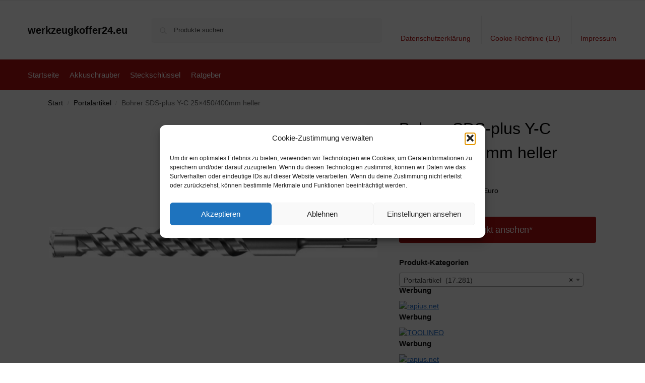

--- FILE ---
content_type: text/html; charset=UTF-8
request_url: https://www.werkzeugkoffer24.eu/bohrer-sds-plus-y-c-25x450-400mm-heller/
body_size: 34837
content:
<!doctype html>
<html lang="de" prefix="og: https://ogp.me/ns#">
<head>
<meta charset="UTF-8">
<meta name="viewport" content="height=device-height, width=device-width, initial-scale=1">
<link rel="profile" href="https://gmpg.org/xfn/11">
<link rel="pingback" href="https://www.werkzeugkoffer24.eu/xmlrpc.php">


<!-- Suchmaschinen-Optimierung durch Rank Math PRO - https://rankmath.com/ -->
<title>Bohrer SDS-plus Y-C 25x450/400mm heller - werkzeugkoffer24.eu</title>
<meta name="description" content="zzgl. Versandkosten: 5,99 EuroLieferzeit: 2"/>
<meta name="robots" content="follow, index, max-snippet:-1, max-video-preview:-1, max-image-preview:large"/>
<link rel="canonical" href="https://www.werkzeugkoffer24.eu/bohrer-sds-plus-y-c-25x450-400mm-heller/" />
<meta property="og:locale" content="de_DE" />
<meta property="og:type" content="product" />
<meta property="og:title" content="Bohrer SDS-plus Y-C 25x450/400mm heller - werkzeugkoffer24.eu" />
<meta property="og:description" content="zzgl. Versandkosten: 5,99 EuroLieferzeit: 2" />
<meta property="og:url" content="https://www.werkzeugkoffer24.eu/bohrer-sds-plus-y-c-25x450-400mm-heller/" />
<meta property="og:site_name" content="werkzeugkoffer24.eu" />
<meta property="og:updated_time" content="2026-01-14T11:47:19+01:00" />
<meta property="product:brand" content="external" />
<meta property="product:price:amount" content="82.99" />
<meta property="product:price:currency" content="EUR" />
<meta property="product:availability" content="instock" />
<meta name="twitter:card" content="summary_large_image" />
<meta name="twitter:title" content="Bohrer SDS-plus Y-C 25x450/400mm heller - werkzeugkoffer24.eu" />
<meta name="twitter:description" content="zzgl. Versandkosten: 5,99 EuroLieferzeit: 2" />
<meta name="twitter:label1" content="Preis" />
<meta name="twitter:data1" content="&euro;82,99" />
<meta name="twitter:label2" content="Verfügbarkeit" />
<meta name="twitter:data2" content="Vorrätig" />
<script type="application/ld+json" class="rank-math-schema">{"@context":"https://schema.org","@graph":[{"@type":"Organization","@id":"https://www.werkzeugkoffer24.eu/#organization","name":"werkzeugkoffer24.eu","url":"https://www.werkzeugkoffer24.eu"},{"@type":"WebSite","@id":"https://www.werkzeugkoffer24.eu/#website","url":"https://www.werkzeugkoffer24.eu","name":"werkzeugkoffer24.eu","publisher":{"@id":"https://www.werkzeugkoffer24.eu/#organization"},"inLanguage":"de"},{"@type":"ImageObject","@id":"https://www.werkzeugkoffer24.eu/wp-content/uploads/2026/01/2294875-bohrer_sds_plus_y_c_25x450_400mm_heller.jpg","url":"https://www.werkzeugkoffer24.eu/wp-content/uploads/2026/01/2294875-bohrer_sds_plus_y_c_25x450_400mm_heller.jpg","width":"1000","height":"94","inLanguage":"de"},{"@type":"ItemPage","@id":"https://www.werkzeugkoffer24.eu/bohrer-sds-plus-y-c-25x450-400mm-heller/#webpage","url":"https://www.werkzeugkoffer24.eu/bohrer-sds-plus-y-c-25x450-400mm-heller/","name":"Bohrer SDS-plus Y-C 25x450/400mm heller - werkzeugkoffer24.eu","datePublished":"2026-01-14T11:47:17+01:00","dateModified":"2026-01-14T11:47:19+01:00","isPartOf":{"@id":"https://www.werkzeugkoffer24.eu/#website"},"primaryImageOfPage":{"@id":"https://www.werkzeugkoffer24.eu/wp-content/uploads/2026/01/2294875-bohrer_sds_plus_y_c_25x450_400mm_heller.jpg"},"inLanguage":"de"},{"@type":"Product","brand":{"@type":"Brand","name":"external"},"name":"Bohrer SDS-plus Y-C 25x450/400mm heller - werkzeugkoffer24.eu","description":"zzgl. Versandkosten: 5,99 EuroLieferzeit: 2","sku":"2294875","category":"Portalartikel","mainEntityOfPage":{"@id":"https://www.werkzeugkoffer24.eu/bohrer-sds-plus-y-c-25x450-400mm-heller/#webpage"},"image":[{"@type":"ImageObject","url":"https://www.werkzeugkoffer24.eu/wp-content/uploads/2026/01/2294875-bohrer_sds_plus_y_c_25x450_400mm_heller.jpg","height":"94","width":"1000"}],"offers":{"@type":"Offer","price":"82.99","priceCurrency":"EUR","priceValidUntil":"2027-12-31","availability":"http://schema.org/InStock","itemCondition":"NewCondition","url":"https://www.werkzeugkoffer24.eu/bohrer-sds-plus-y-c-25x450-400mm-heller/","seller":{"@type":"Organization","@id":"https://www.werkzeugkoffer24.eu/","name":"werkzeugkoffer24.eu","url":"https://www.werkzeugkoffer24.eu","logo":""},"priceSpecification":{"price":"82.99","priceCurrency":"EUR","valueAddedTaxIncluded":"true"}},"@id":"https://www.werkzeugkoffer24.eu/bohrer-sds-plus-y-c-25x450-400mm-heller/#richSnippet"}]}</script>
<!-- /Rank Math WordPress SEO Plugin -->

<link rel="alternate" type="application/rss+xml" title="werkzeugkoffer24.eu &raquo; Feed" href="https://www.werkzeugkoffer24.eu/feed/" />
<link rel="alternate" type="application/rss+xml" title="werkzeugkoffer24.eu &raquo; Kommentar-Feed" href="https://www.werkzeugkoffer24.eu/comments/feed/" />
<link rel="alternate" type="application/rss+xml" title="werkzeugkoffer24.eu &raquo; Kommentar-Feed zu Bohrer SDS-plus Y-C 25&#215;450/400mm heller" href="https://www.werkzeugkoffer24.eu/bohrer-sds-plus-y-c-25x450-400mm-heller/feed/" />
<link rel="alternate" title="oEmbed (JSON)" type="application/json+oembed" href="https://www.werkzeugkoffer24.eu/wp-json/oembed/1.0/embed?url=https%3A%2F%2Fwww.werkzeugkoffer24.eu%2Fbohrer-sds-plus-y-c-25x450-400mm-heller%2F" />
<link rel="alternate" title="oEmbed (XML)" type="text/xml+oembed" href="https://www.werkzeugkoffer24.eu/wp-json/oembed/1.0/embed?url=https%3A%2F%2Fwww.werkzeugkoffer24.eu%2Fbohrer-sds-plus-y-c-25x450-400mm-heller%2F&#038;format=xml" />
<!-- www.werkzeugkoffer24.eu is managing ads with Advanced Ads 2.0.16 – https://wpadvancedads.com/ --><script id="werkz-ready">
			window.advanced_ads_ready=function(e,a){a=a||"complete";var d=function(e){return"interactive"===a?"loading"!==e:"complete"===e};d(document.readyState)?e():document.addEventListener("readystatechange",(function(a){d(a.target.readyState)&&e()}),{once:"interactive"===a})},window.advanced_ads_ready_queue=window.advanced_ads_ready_queue||[];		</script>
		<style id='wp-img-auto-sizes-contain-inline-css' type='text/css'>
img:is([sizes=auto i],[sizes^="auto," i]){contain-intrinsic-size:3000px 1500px}
/*# sourceURL=wp-img-auto-sizes-contain-inline-css */
</style>
<style id='wp-emoji-styles-inline-css' type='text/css'>

	img.wp-smiley, img.emoji {
		display: inline !important;
		border: none !important;
		box-shadow: none !important;
		height: 1em !important;
		width: 1em !important;
		margin: 0 0.07em !important;
		vertical-align: -0.1em !important;
		background: none !important;
		padding: 0 !important;
	}
/*# sourceURL=wp-emoji-styles-inline-css */
</style>
<style id='wp-block-library-inline-css' type='text/css'>
:root{--wp-block-synced-color:#7a00df;--wp-block-synced-color--rgb:122,0,223;--wp-bound-block-color:var(--wp-block-synced-color);--wp-editor-canvas-background:#ddd;--wp-admin-theme-color:#007cba;--wp-admin-theme-color--rgb:0,124,186;--wp-admin-theme-color-darker-10:#006ba1;--wp-admin-theme-color-darker-10--rgb:0,107,160.5;--wp-admin-theme-color-darker-20:#005a87;--wp-admin-theme-color-darker-20--rgb:0,90,135;--wp-admin-border-width-focus:2px}@media (min-resolution:192dpi){:root{--wp-admin-border-width-focus:1.5px}}.wp-element-button{cursor:pointer}:root .has-very-light-gray-background-color{background-color:#eee}:root .has-very-dark-gray-background-color{background-color:#313131}:root .has-very-light-gray-color{color:#eee}:root .has-very-dark-gray-color{color:#313131}:root .has-vivid-green-cyan-to-vivid-cyan-blue-gradient-background{background:linear-gradient(135deg,#00d084,#0693e3)}:root .has-purple-crush-gradient-background{background:linear-gradient(135deg,#34e2e4,#4721fb 50%,#ab1dfe)}:root .has-hazy-dawn-gradient-background{background:linear-gradient(135deg,#faaca8,#dad0ec)}:root .has-subdued-olive-gradient-background{background:linear-gradient(135deg,#fafae1,#67a671)}:root .has-atomic-cream-gradient-background{background:linear-gradient(135deg,#fdd79a,#004a59)}:root .has-nightshade-gradient-background{background:linear-gradient(135deg,#330968,#31cdcf)}:root .has-midnight-gradient-background{background:linear-gradient(135deg,#020381,#2874fc)}:root{--wp--preset--font-size--normal:16px;--wp--preset--font-size--huge:42px}.has-regular-font-size{font-size:1em}.has-larger-font-size{font-size:2.625em}.has-normal-font-size{font-size:var(--wp--preset--font-size--normal)}.has-huge-font-size{font-size:var(--wp--preset--font-size--huge)}.has-text-align-center{text-align:center}.has-text-align-left{text-align:left}.has-text-align-right{text-align:right}.has-fit-text{white-space:nowrap!important}#end-resizable-editor-section{display:none}.aligncenter{clear:both}.items-justified-left{justify-content:flex-start}.items-justified-center{justify-content:center}.items-justified-right{justify-content:flex-end}.items-justified-space-between{justify-content:space-between}.screen-reader-text{border:0;clip-path:inset(50%);height:1px;margin:-1px;overflow:hidden;padding:0;position:absolute;width:1px;word-wrap:normal!important}.screen-reader-text:focus{background-color:#ddd;clip-path:none;color:#444;display:block;font-size:1em;height:auto;left:5px;line-height:normal;padding:15px 23px 14px;text-decoration:none;top:5px;width:auto;z-index:100000}html :where(.has-border-color){border-style:solid}html :where([style*=border-top-color]){border-top-style:solid}html :where([style*=border-right-color]){border-right-style:solid}html :where([style*=border-bottom-color]){border-bottom-style:solid}html :where([style*=border-left-color]){border-left-style:solid}html :where([style*=border-width]){border-style:solid}html :where([style*=border-top-width]){border-top-style:solid}html :where([style*=border-right-width]){border-right-style:solid}html :where([style*=border-bottom-width]){border-bottom-style:solid}html :where([style*=border-left-width]){border-left-style:solid}html :where(img[class*=wp-image-]){height:auto;max-width:100%}:where(figure){margin:0 0 1em}html :where(.is-position-sticky){--wp-admin--admin-bar--position-offset:var(--wp-admin--admin-bar--height,0px)}@media screen and (max-width:600px){html :where(.is-position-sticky){--wp-admin--admin-bar--position-offset:0px}}

/*# sourceURL=wp-block-library-inline-css */
</style><link rel='stylesheet' id='wc-blocks-style-css' href='https://www.werkzeugkoffer24.eu/wp-content/plugins/woocommerce/assets/client/blocks/wc-blocks.css' type='text/css' media='all' />
<style id='global-styles-inline-css' type='text/css'>
:root{--wp--preset--aspect-ratio--square: 1;--wp--preset--aspect-ratio--4-3: 4/3;--wp--preset--aspect-ratio--3-4: 3/4;--wp--preset--aspect-ratio--3-2: 3/2;--wp--preset--aspect-ratio--2-3: 2/3;--wp--preset--aspect-ratio--16-9: 16/9;--wp--preset--aspect-ratio--9-16: 9/16;--wp--preset--color--black: #000000;--wp--preset--color--cyan-bluish-gray: #abb8c3;--wp--preset--color--white: #ffffff;--wp--preset--color--pale-pink: #f78da7;--wp--preset--color--vivid-red: #cf2e2e;--wp--preset--color--luminous-vivid-orange: #ff6900;--wp--preset--color--luminous-vivid-amber: #fcb900;--wp--preset--color--light-green-cyan: #7bdcb5;--wp--preset--color--vivid-green-cyan: #00d084;--wp--preset--color--pale-cyan-blue: #8ed1fc;--wp--preset--color--vivid-cyan-blue: #0693e3;--wp--preset--color--vivid-purple: #9b51e0;--wp--preset--gradient--vivid-cyan-blue-to-vivid-purple: linear-gradient(135deg,rgb(6,147,227) 0%,rgb(155,81,224) 100%);--wp--preset--gradient--light-green-cyan-to-vivid-green-cyan: linear-gradient(135deg,rgb(122,220,180) 0%,rgb(0,208,130) 100%);--wp--preset--gradient--luminous-vivid-amber-to-luminous-vivid-orange: linear-gradient(135deg,rgb(252,185,0) 0%,rgb(255,105,0) 100%);--wp--preset--gradient--luminous-vivid-orange-to-vivid-red: linear-gradient(135deg,rgb(255,105,0) 0%,rgb(207,46,46) 100%);--wp--preset--gradient--very-light-gray-to-cyan-bluish-gray: linear-gradient(135deg,rgb(238,238,238) 0%,rgb(169,184,195) 100%);--wp--preset--gradient--cool-to-warm-spectrum: linear-gradient(135deg,rgb(74,234,220) 0%,rgb(151,120,209) 20%,rgb(207,42,186) 40%,rgb(238,44,130) 60%,rgb(251,105,98) 80%,rgb(254,248,76) 100%);--wp--preset--gradient--blush-light-purple: linear-gradient(135deg,rgb(255,206,236) 0%,rgb(152,150,240) 100%);--wp--preset--gradient--blush-bordeaux: linear-gradient(135deg,rgb(254,205,165) 0%,rgb(254,45,45) 50%,rgb(107,0,62) 100%);--wp--preset--gradient--luminous-dusk: linear-gradient(135deg,rgb(255,203,112) 0%,rgb(199,81,192) 50%,rgb(65,88,208) 100%);--wp--preset--gradient--pale-ocean: linear-gradient(135deg,rgb(255,245,203) 0%,rgb(182,227,212) 50%,rgb(51,167,181) 100%);--wp--preset--gradient--electric-grass: linear-gradient(135deg,rgb(202,248,128) 0%,rgb(113,206,126) 100%);--wp--preset--gradient--midnight: linear-gradient(135deg,rgb(2,3,129) 0%,rgb(40,116,252) 100%);--wp--preset--font-size--small: clamp(1rem, 1rem + ((1vw - 0.2rem) * 0.368), 1.2rem);--wp--preset--font-size--medium: clamp(1rem, 1rem + ((1vw - 0.2rem) * 0.92), 1.5rem);--wp--preset--font-size--large: clamp(1.5rem, 1.5rem + ((1vw - 0.2rem) * 0.92), 2rem);--wp--preset--font-size--x-large: clamp(1.5rem, 1.5rem + ((1vw - 0.2rem) * 1.379), 2.25rem);--wp--preset--font-size--x-small: 0.85rem;--wp--preset--font-size--base: clamp(1rem, 1rem + ((1vw - 0.2rem) * 0.46), 1.25rem);--wp--preset--font-size--xx-large: clamp(2rem, 2rem + ((1vw - 0.2rem) * 1.839), 3rem);--wp--preset--font-size--xxx-large: clamp(2.25rem, 2.25rem + ((1vw - 0.2rem) * 3.218), 4rem);--wp--preset--spacing--20: 0.44rem;--wp--preset--spacing--30: 0.67rem;--wp--preset--spacing--40: 1rem;--wp--preset--spacing--50: 1.5rem;--wp--preset--spacing--60: 2.25rem;--wp--preset--spacing--70: 3.38rem;--wp--preset--spacing--80: 5.06rem;--wp--preset--spacing--small: clamp(.25rem, 2.5vw, 0.75rem);--wp--preset--spacing--medium: clamp(1rem, 4vw, 2rem);--wp--preset--spacing--large: clamp(1.25rem, 6vw, 3rem);--wp--preset--spacing--x-large: clamp(3rem, 7vw, 5rem);--wp--preset--spacing--xx-large: clamp(4rem, 9vw, 7rem);--wp--preset--spacing--xxx-large: clamp(5rem, 12vw, 9rem);--wp--preset--spacing--xxxx-large: clamp(6rem, 14vw, 13rem);--wp--preset--shadow--natural: 6px 6px 9px rgba(0, 0, 0, 0.2);--wp--preset--shadow--deep: 12px 12px 50px rgba(0, 0, 0, 0.4);--wp--preset--shadow--sharp: 6px 6px 0px rgba(0, 0, 0, 0.2);--wp--preset--shadow--outlined: 6px 6px 0px -3px rgb(255, 255, 255), 6px 6px rgb(0, 0, 0);--wp--preset--shadow--crisp: 6px 6px 0px rgb(0, 0, 0);--wp--custom--line-height--none: 1;--wp--custom--line-height--tight: 1.1;--wp--custom--line-height--snug: 1.2;--wp--custom--line-height--normal: 1.5;--wp--custom--line-height--relaxed: 1.625;--wp--custom--line-height--loose: 2;--wp--custom--line-height--body: 1.618;}:root { --wp--style--global--content-size: 900px;--wp--style--global--wide-size: 1190px; }:where(body) { margin: 0; }.wp-site-blocks { padding-top: var(--wp--style--root--padding-top); padding-bottom: var(--wp--style--root--padding-bottom); }.has-global-padding { padding-right: var(--wp--style--root--padding-right); padding-left: var(--wp--style--root--padding-left); }.has-global-padding > .alignfull { margin-right: calc(var(--wp--style--root--padding-right) * -1); margin-left: calc(var(--wp--style--root--padding-left) * -1); }.has-global-padding :where(:not(.alignfull.is-layout-flow) > .has-global-padding:not(.wp-block-block, .alignfull)) { padding-right: 0; padding-left: 0; }.has-global-padding :where(:not(.alignfull.is-layout-flow) > .has-global-padding:not(.wp-block-block, .alignfull)) > .alignfull { margin-left: 0; margin-right: 0; }.wp-site-blocks > .alignleft { float: left; margin-right: 2em; }.wp-site-blocks > .alignright { float: right; margin-left: 2em; }.wp-site-blocks > .aligncenter { justify-content: center; margin-left: auto; margin-right: auto; }:where(.wp-site-blocks) > * { margin-block-start: var(--wp--preset--spacing--medium); margin-block-end: 0; }:where(.wp-site-blocks) > :first-child { margin-block-start: 0; }:where(.wp-site-blocks) > :last-child { margin-block-end: 0; }:root { --wp--style--block-gap: var(--wp--preset--spacing--medium); }:root :where(.is-layout-flow) > :first-child{margin-block-start: 0;}:root :where(.is-layout-flow) > :last-child{margin-block-end: 0;}:root :where(.is-layout-flow) > *{margin-block-start: var(--wp--preset--spacing--medium);margin-block-end: 0;}:root :where(.is-layout-constrained) > :first-child{margin-block-start: 0;}:root :where(.is-layout-constrained) > :last-child{margin-block-end: 0;}:root :where(.is-layout-constrained) > *{margin-block-start: var(--wp--preset--spacing--medium);margin-block-end: 0;}:root :where(.is-layout-flex){gap: var(--wp--preset--spacing--medium);}:root :where(.is-layout-grid){gap: var(--wp--preset--spacing--medium);}.is-layout-flow > .alignleft{float: left;margin-inline-start: 0;margin-inline-end: 2em;}.is-layout-flow > .alignright{float: right;margin-inline-start: 2em;margin-inline-end: 0;}.is-layout-flow > .aligncenter{margin-left: auto !important;margin-right: auto !important;}.is-layout-constrained > .alignleft{float: left;margin-inline-start: 0;margin-inline-end: 2em;}.is-layout-constrained > .alignright{float: right;margin-inline-start: 2em;margin-inline-end: 0;}.is-layout-constrained > .aligncenter{margin-left: auto !important;margin-right: auto !important;}.is-layout-constrained > :where(:not(.alignleft):not(.alignright):not(.alignfull)){max-width: var(--wp--style--global--content-size);margin-left: auto !important;margin-right: auto !important;}.is-layout-constrained > .alignwide{max-width: var(--wp--style--global--wide-size);}body .is-layout-flex{display: flex;}.is-layout-flex{flex-wrap: wrap;align-items: center;}.is-layout-flex > :is(*, div){margin: 0;}body .is-layout-grid{display: grid;}.is-layout-grid > :is(*, div){margin: 0;}body{font-family: var(--wp--preset--font-family--primary);--wp--style--root--padding-top: 0;--wp--style--root--padding-right: var(--wp--preset--spacing--medium);--wp--style--root--padding-bottom: 0;--wp--style--root--padding-left: var(--wp--preset--spacing--medium);}a:where(:not(.wp-element-button)){text-decoration: false;}:root :where(.wp-element-button, .wp-block-button__link){background-color: #32373c;border-width: 0;color: #fff;font-family: inherit;font-size: inherit;font-style: inherit;font-weight: inherit;letter-spacing: inherit;line-height: inherit;padding-top: calc(0.667em + 2px);padding-right: calc(1.333em + 2px);padding-bottom: calc(0.667em + 2px);padding-left: calc(1.333em + 2px);text-decoration: none;text-transform: inherit;}.has-black-color{color: var(--wp--preset--color--black) !important;}.has-cyan-bluish-gray-color{color: var(--wp--preset--color--cyan-bluish-gray) !important;}.has-white-color{color: var(--wp--preset--color--white) !important;}.has-pale-pink-color{color: var(--wp--preset--color--pale-pink) !important;}.has-vivid-red-color{color: var(--wp--preset--color--vivid-red) !important;}.has-luminous-vivid-orange-color{color: var(--wp--preset--color--luminous-vivid-orange) !important;}.has-luminous-vivid-amber-color{color: var(--wp--preset--color--luminous-vivid-amber) !important;}.has-light-green-cyan-color{color: var(--wp--preset--color--light-green-cyan) !important;}.has-vivid-green-cyan-color{color: var(--wp--preset--color--vivid-green-cyan) !important;}.has-pale-cyan-blue-color{color: var(--wp--preset--color--pale-cyan-blue) !important;}.has-vivid-cyan-blue-color{color: var(--wp--preset--color--vivid-cyan-blue) !important;}.has-vivid-purple-color{color: var(--wp--preset--color--vivid-purple) !important;}.has-black-background-color{background-color: var(--wp--preset--color--black) !important;}.has-cyan-bluish-gray-background-color{background-color: var(--wp--preset--color--cyan-bluish-gray) !important;}.has-white-background-color{background-color: var(--wp--preset--color--white) !important;}.has-pale-pink-background-color{background-color: var(--wp--preset--color--pale-pink) !important;}.has-vivid-red-background-color{background-color: var(--wp--preset--color--vivid-red) !important;}.has-luminous-vivid-orange-background-color{background-color: var(--wp--preset--color--luminous-vivid-orange) !important;}.has-luminous-vivid-amber-background-color{background-color: var(--wp--preset--color--luminous-vivid-amber) !important;}.has-light-green-cyan-background-color{background-color: var(--wp--preset--color--light-green-cyan) !important;}.has-vivid-green-cyan-background-color{background-color: var(--wp--preset--color--vivid-green-cyan) !important;}.has-pale-cyan-blue-background-color{background-color: var(--wp--preset--color--pale-cyan-blue) !important;}.has-vivid-cyan-blue-background-color{background-color: var(--wp--preset--color--vivid-cyan-blue) !important;}.has-vivid-purple-background-color{background-color: var(--wp--preset--color--vivid-purple) !important;}.has-black-border-color{border-color: var(--wp--preset--color--black) !important;}.has-cyan-bluish-gray-border-color{border-color: var(--wp--preset--color--cyan-bluish-gray) !important;}.has-white-border-color{border-color: var(--wp--preset--color--white) !important;}.has-pale-pink-border-color{border-color: var(--wp--preset--color--pale-pink) !important;}.has-vivid-red-border-color{border-color: var(--wp--preset--color--vivid-red) !important;}.has-luminous-vivid-orange-border-color{border-color: var(--wp--preset--color--luminous-vivid-orange) !important;}.has-luminous-vivid-amber-border-color{border-color: var(--wp--preset--color--luminous-vivid-amber) !important;}.has-light-green-cyan-border-color{border-color: var(--wp--preset--color--light-green-cyan) !important;}.has-vivid-green-cyan-border-color{border-color: var(--wp--preset--color--vivid-green-cyan) !important;}.has-pale-cyan-blue-border-color{border-color: var(--wp--preset--color--pale-cyan-blue) !important;}.has-vivid-cyan-blue-border-color{border-color: var(--wp--preset--color--vivid-cyan-blue) !important;}.has-vivid-purple-border-color{border-color: var(--wp--preset--color--vivid-purple) !important;}.has-vivid-cyan-blue-to-vivid-purple-gradient-background{background: var(--wp--preset--gradient--vivid-cyan-blue-to-vivid-purple) !important;}.has-light-green-cyan-to-vivid-green-cyan-gradient-background{background: var(--wp--preset--gradient--light-green-cyan-to-vivid-green-cyan) !important;}.has-luminous-vivid-amber-to-luminous-vivid-orange-gradient-background{background: var(--wp--preset--gradient--luminous-vivid-amber-to-luminous-vivid-orange) !important;}.has-luminous-vivid-orange-to-vivid-red-gradient-background{background: var(--wp--preset--gradient--luminous-vivid-orange-to-vivid-red) !important;}.has-very-light-gray-to-cyan-bluish-gray-gradient-background{background: var(--wp--preset--gradient--very-light-gray-to-cyan-bluish-gray) !important;}.has-cool-to-warm-spectrum-gradient-background{background: var(--wp--preset--gradient--cool-to-warm-spectrum) !important;}.has-blush-light-purple-gradient-background{background: var(--wp--preset--gradient--blush-light-purple) !important;}.has-blush-bordeaux-gradient-background{background: var(--wp--preset--gradient--blush-bordeaux) !important;}.has-luminous-dusk-gradient-background{background: var(--wp--preset--gradient--luminous-dusk) !important;}.has-pale-ocean-gradient-background{background: var(--wp--preset--gradient--pale-ocean) !important;}.has-electric-grass-gradient-background{background: var(--wp--preset--gradient--electric-grass) !important;}.has-midnight-gradient-background{background: var(--wp--preset--gradient--midnight) !important;}.has-small-font-size{font-size: var(--wp--preset--font-size--small) !important;}.has-medium-font-size{font-size: var(--wp--preset--font-size--medium) !important;}.has-large-font-size{font-size: var(--wp--preset--font-size--large) !important;}.has-x-large-font-size{font-size: var(--wp--preset--font-size--x-large) !important;}.has-x-small-font-size{font-size: var(--wp--preset--font-size--x-small) !important;}.has-base-font-size{font-size: var(--wp--preset--font-size--base) !important;}.has-xx-large-font-size{font-size: var(--wp--preset--font-size--xx-large) !important;}.has-xxx-large-font-size{font-size: var(--wp--preset--font-size--xxx-large) !important;}
/*# sourceURL=global-styles-inline-css */
</style>

<link rel='stylesheet' id='wooshopads-css' href='https://www.werkzeugkoffer24.eu/wp-content/plugins/woocommerce-shop-ads/assets/css/wooshopads.css' type='text/css' media='all' />
<link rel='stylesheet' id='photoswipe-css' href='https://www.werkzeugkoffer24.eu/wp-content/plugins/woocommerce/assets/css/photoswipe/photoswipe.min.css' type='text/css' media='all' />
<link rel='stylesheet' id='photoswipe-default-skin-css' href='https://www.werkzeugkoffer24.eu/wp-content/plugins/woocommerce/assets/css/photoswipe/default-skin/default-skin.min.css' type='text/css' media='all' />
<style id='woocommerce-inline-inline-css' type='text/css'>
.woocommerce form .form-row .required { visibility: visible; }
/*# sourceURL=woocommerce-inline-inline-css */
</style>
<link rel='stylesheet' id='cmplz-general-css' href='https://www.werkzeugkoffer24.eu/wp-content/plugins/complianz-gdpr/assets/css/cookieblocker.min.css' type='text/css' media='all' />
<link rel='stylesheet' id='shoptimizer-main-min-css' href='https://www.werkzeugkoffer24.eu/wp-content/themes/shoptimizer/assets/css/main/main.min.css' type='text/css' media='all' />
<link rel='stylesheet' id='shoptimizer-product-min-css' href='https://www.werkzeugkoffer24.eu/wp-content/themes/shoptimizer/assets/css/main/product.min.css' type='text/css' media='all' />
<link rel='stylesheet' id='shoptimizer-blocks-min-css' href='https://www.werkzeugkoffer24.eu/wp-content/themes/shoptimizer/assets/css/main/blocks.min.css' type='text/css' media='all' />
<link rel='stylesheet' id='shoptimizer-reduced-motion-css' href='https://www.werkzeugkoffer24.eu/wp-content/themes/shoptimizer/assets/css/components/accessibility/reduced-motion.css' type='text/css' media='all' />
<script type="text/javascript" src="https://www.werkzeugkoffer24.eu/wp-includes/js/jquery/jquery.min.js" id="jquery-core-js"></script>
<script type="text/javascript" src="https://www.werkzeugkoffer24.eu/wp-includes/js/jquery/jquery-migrate.min.js" id="jquery-migrate-js"></script>
<script type="text/javascript" src="https://www.werkzeugkoffer24.eu/wp-content/plugins/woocommerce/assets/js/jquery-blockui/jquery.blockUI.min.js" id="wc-jquery-blockui-js" defer="defer" data-wp-strategy="defer"></script>
<script type="text/javascript" id="wc-add-to-cart-js-extra">
/* <![CDATA[ */
var wc_add_to_cart_params = {"ajax_url":"/wp-admin/admin-ajax.php","wc_ajax_url":"/?wc-ajax=%%endpoint%%","i18n_view_cart":"Warenkorb anzeigen","cart_url":"https://www.werkzeugkoffer24.eu","is_cart":"","cart_redirect_after_add":"no"};
//# sourceURL=wc-add-to-cart-js-extra
/* ]]> */
</script>
<script type="text/javascript" src="https://www.werkzeugkoffer24.eu/wp-content/plugins/woocommerce/assets/js/frontend/add-to-cart.min.js" id="wc-add-to-cart-js" defer="defer" data-wp-strategy="defer"></script>
<script type="text/javascript" src="https://www.werkzeugkoffer24.eu/wp-content/plugins/woocommerce/assets/js/zoom/jquery.zoom.min.js" id="wc-zoom-js" defer="defer" data-wp-strategy="defer"></script>
<script type="text/javascript" src="https://www.werkzeugkoffer24.eu/wp-content/plugins/woocommerce/assets/js/flexslider/jquery.flexslider.min.js" id="wc-flexslider-js" defer="defer" data-wp-strategy="defer"></script>
<script type="text/javascript" src="https://www.werkzeugkoffer24.eu/wp-content/plugins/woocommerce/assets/js/photoswipe/photoswipe.min.js" id="wc-photoswipe-js" defer="defer" data-wp-strategy="defer"></script>
<script type="text/javascript" src="https://www.werkzeugkoffer24.eu/wp-content/plugins/woocommerce/assets/js/photoswipe/photoswipe-ui-default.min.js" id="wc-photoswipe-ui-default-js" defer="defer" data-wp-strategy="defer"></script>
<script type="text/javascript" id="wc-single-product-js-extra">
/* <![CDATA[ */
var wc_single_product_params = {"i18n_required_rating_text":"Bitte w\u00e4hle eine Bewertung","i18n_rating_options":["1 von 5\u00a0Sternen","2 von 5\u00a0Sternen","3 von 5\u00a0Sternen","4 von 5\u00a0Sternen","5 von 5\u00a0Sternen"],"i18n_product_gallery_trigger_text":"Bildergalerie im Vollbildmodus anzeigen","review_rating_required":"yes","flexslider":{"rtl":false,"animation":"slide","smoothHeight":true,"directionNav":true,"controlNav":"thumbnails","slideshow":false,"animationSpeed":500,"animationLoop":false,"allowOneSlide":false},"zoom_enabled":"1","zoom_options":[],"photoswipe_enabled":"1","photoswipe_options":{"shareEl":false,"closeOnScroll":false,"history":false,"hideAnimationDuration":0,"showAnimationDuration":0},"flexslider_enabled":"1"};
//# sourceURL=wc-single-product-js-extra
/* ]]> */
</script>
<script type="text/javascript" src="https://www.werkzeugkoffer24.eu/wp-content/plugins/woocommerce/assets/js/frontend/single-product.min.js" id="wc-single-product-js" defer="defer" data-wp-strategy="defer"></script>
<script type="text/javascript" src="https://www.werkzeugkoffer24.eu/wp-content/plugins/woocommerce/assets/js/js-cookie/js.cookie.min.js" id="wc-js-cookie-js" defer="defer" data-wp-strategy="defer"></script>
<script type="text/javascript" id="woocommerce-js-extra">
/* <![CDATA[ */
var woocommerce_params = {"ajax_url":"/wp-admin/admin-ajax.php","wc_ajax_url":"/?wc-ajax=%%endpoint%%","i18n_password_show":"Passwort anzeigen","i18n_password_hide":"Passwort ausblenden"};
//# sourceURL=woocommerce-js-extra
/* ]]> */
</script>
<script type="text/javascript" src="https://www.werkzeugkoffer24.eu/wp-content/plugins/woocommerce/assets/js/frontend/woocommerce.min.js" id="woocommerce-js" defer="defer" data-wp-strategy="defer"></script>
<link rel="https://api.w.org/" href="https://www.werkzeugkoffer24.eu/wp-json/" /><link rel="alternate" title="JSON" type="application/json" href="https://www.werkzeugkoffer24.eu/wp-json/wp/v2/product/5312724" /><link rel="EditURI" type="application/rsd+xml" title="RSD" href="https://www.werkzeugkoffer24.eu/xmlrpc.php?rsd" />
<meta name="generator" content="WordPress 6.9" />
<link rel='shortlink' href='https://www.werkzeugkoffer24.eu/?p=5312724' />
<script type="text/javascript">
/* <![CDATA[ */
var commercekit_ajs = {"ajax_url":"\/?commercekit-ajax","ajax_nonce":0};
var commercekit_pdp = [];
var commercekit_as = [];
/* ]]> */
</script>
				<style>.cmplz-hidden {
					display: none !important;
				}</style>
	<noscript><style>.woocommerce-product-gallery{ opacity: 1 !important; }</style></noscript>
			<style type="text/css" id="wp-custom-css">
			body .products li.product img{
    width: 100% !important;
    height: 250px !important;
    object-fit: contain;
}
.single-product div.product .woocommerce-product-gallery img{
    width: 100% !important;
    height: 500px !important;
    object-fit: contain;
}
@media screen and (max-width:767px){
    .single-product div.product .woocommerce-product-gallery img{
    height: 300px !important;
}
}		</style>
		<style id="kirki-inline-styles">.site-header .custom-logo-link img{height:38px;}.is_stuck .logo-mark{width:60px;}.price ins, .summary .yith-wcwl-add-to-wishlist a:before, .site .commercekit-wishlist a i:before, .commercekit-wishlist-table .price, .commercekit-wishlist-table .price ins, .commercekit-ajs-product-price, .commercekit-ajs-product-price ins, .widget-area .widget.widget_categories a:hover, #secondary .widget ul li a:hover, #secondary.widget-area .widget li.chosen a, .widget-area .widget a:hover, #secondary .widget_recent_comments ul li a:hover, .woocommerce-pagination .page-numbers li .page-numbers.current, div.product p.price, body:not(.mobile-toggled) .main-navigation ul.menu li.full-width.menu-item-has-children ul li.highlight > a, body:not(.mobile-toggled) .main-navigation ul.menu li.full-width.menu-item-has-children ul li.highlight > a:hover, #secondary .widget ins span.amount, #secondary .widget ins span.amount span, .search-results article h2 a:hover{color:#ac1010;}.spinner > div, .widget_price_filter .ui-slider .ui-slider-range, .widget_price_filter .ui-slider .ui-slider-handle, #page .woocommerce-tabs ul.tabs li span, #secondary.widget-area .widget .tagcloud a:hover, .widget-area .widget.widget_product_tag_cloud a:hover, footer .mc4wp-form input[type="submit"], #payment .payment_methods li.woocommerce-PaymentMethod > input[type=radio]:first-child:checked + label:before, #payment .payment_methods li.wc_payment_method > input[type=radio]:first-child:checked + label:before, #shipping_method > li > input[type=radio]:first-child:checked + label:before, ul#shipping_method li:only-child label:before, .image-border .elementor-image:after, ul.products li.product .yith-wcwl-wishlistexistsbrowse a:before, ul.products li.product .yith-wcwl-wishlistaddedbrowse a:before, ul.products li.product .yith-wcwl-add-button a:before, .summary .yith-wcwl-add-to-wishlist a:before, li.product .commercekit-wishlist a em.cg-wishlist-t:before, li.product .commercekit-wishlist a em.cg-wishlist:before, .site .commercekit-wishlist a i:before, .summary .commercekit-wishlist a i.cg-wishlist-t:before, .woocommerce-tabs ul.tabs li a span, .commercekit-atc-tab-links li a span, .main-navigation ul li a span strong, .widget_layered_nav ul.woocommerce-widget-layered-nav-list li.chosen:before{background-color:#ac1010;}.woocommerce-tabs .tabs li a::after, .commercekit-atc-tab-links li a:after{border-color:#ac1010;}a{color:#1e68c4;}a:hover{color:#111;}body{background-color:#fff;}.col-full.topbar-wrapper{background-color:#fff;border-bottom-color:#eee;}.top-bar, .top-bar a{color:#323232;}body:not(.header-4) .site-header, .header-4-container{background-color:#fff;}.header-widget-region{background-color:#dc9814;font-size:14px;}.header-widget-region, .header-widget-region a{color:#fff;}.button, .button:hover, .message-inner a.button, .wc-proceed-to-checkout a.button, .wc-proceed-to-checkout .checkout-button.button:hover, .commercekit-wishlist-table button, input[type=submit], ul.products li.product .button, ul.products li.product .added_to_cart, ul.wc-block-grid__products .wp-block-button__link, ul.wc-block-grid__products .wp-block-button__link:hover, .site .widget_shopping_cart a.button.checkout, .woocommerce #respond input#submit.alt, .main-navigation ul.menu ul li a.button, .main-navigation ul.menu ul li a.button:hover, body .main-navigation ul.menu li.menu-item-has-children.full-width > .sub-menu-wrapper li a.button:hover, .main-navigation ul.menu li.menu-item-has-children.full-width > .sub-menu-wrapper li:hover a.added_to_cart, .site div.wpforms-container-full .wpforms-form button[type=submit], .product .cart .single_add_to_cart_button, .woocommerce-cart p.return-to-shop a, .elementor-row .feature p a, .image-feature figcaption span, .wp-element-button.wc-block-cart__submit-button, .wp-element-button.wc-block-components-button.wc-block-components-checkout-place-order-button{color:#fff;}.single-product div.product form.cart .button.added::before, #payment .place-order .button:before, .cart-collaterals .checkout-button:before, .widget_shopping_cart .buttons .checkout:before{background-color:#fff;}.button, input[type=submit], ul.products li.product .button, .commercekit-wishlist-table button, .woocommerce #respond input#submit.alt, .product .cart .single_add_to_cart_button, .widget_shopping_cart a.button.checkout, .main-navigation ul.menu li.menu-item-has-children.full-width > .sub-menu-wrapper li a.added_to_cart, .site div.wpforms-container-full .wpforms-form button[type=submit], ul.products li.product .added_to_cart, ul.wc-block-grid__products .wp-block-button__link, .woocommerce-cart p.return-to-shop a, .elementor-row .feature a, .image-feature figcaption span, .wp-element-button.wc-block-cart__submit-button, .wp-element-button.wc-block-components-button.wc-block-components-checkout-place-order-button{background-color:#ac1010;}.widget_shopping_cart a.button.checkout{border-color:#ac1010;}.button:hover, [type="submit"]:hover, .commercekit-wishlist-table button:hover, ul.products li.product .button:hover, #place_order[type="submit"]:hover, body .woocommerce #respond input#submit.alt:hover, .product .cart .single_add_to_cart_button:hover, .main-navigation ul.menu li.menu-item-has-children.full-width > .sub-menu-wrapper li a.added_to_cart:hover, .site div.wpforms-container-full .wpforms-form button[type=submit]:hover, .site div.wpforms-container-full .wpforms-form button[type=submit]:focus, ul.products li.product .added_to_cart:hover, ul.wc-block-grid__products .wp-block-button__link:hover, .widget_shopping_cart a.button.checkout:hover, .woocommerce-cart p.return-to-shop a:hover, .wp-element-button.wc-block-cart__submit-button:hover, .wp-element-button.wc-block-components-button.wc-block-components-checkout-place-order-button:hover{background-color:#921010;}.widget_shopping_cart a.button.checkout:hover{border-color:#921010;}.onsale, .product-label, .wc-block-grid__product-onsale{background-color:#ac1010;color:#fff;}.content-area .summary .onsale{color:#ac1010;}.summary .product-label:before, .product-details-wrapper .product-label:before{border-right-color:#ac1010;}.rtl .product-details-wrapper .product-label:before{border-left-color:#ac1010;}.entry-content .testimonial-entry-title:after, .cart-summary .widget li strong::before, p.stars.selected a.active::before, p.stars:hover a::before, p.stars.selected a:not(.active)::before{color:#ee9e13;}.star-rating > span:before{background-color:#ee9e13;}header.woocommerce-products-header, .shoptimizer-category-banner{background-color:#efeee3;}.term-description p, .term-description a, .term-description a:hover, .shoptimizer-category-banner h1, .shoptimizer-category-banner .taxonomy-description p{color:#222;}.single-product .site-content .col-full{background-color:#f8f8f8;}.call-back-feature button{background-color:#dc9814;}.call-back-feature button, .site-content div.call-back-feature button:hover{color:#fff;}ul.checkout-bar:before, .woocommerce-checkout .checkout-bar li.active:after, ul.checkout-bar li.visited:after{background-color:#3bb54a;}.below-content .widget .ri{color:#999;}.below-content .widget svg{stroke:#999;}footer.site-footer, footer.copyright{background-color:#ac1010;color:#ffffff;}.site footer.site-footer .widget .widget-title, .site-footer .widget.widget_block h2{color:#fff;}footer.site-footer a:not(.button), footer.copyright a{color:#e2e2e2;}footer.site-footer a:not(.button):hover, footer.copyright a:hover{color:#fff;}footer.site-footer li a:after{border-color:#fff;}.top-bar{font-size:14px;}.menu-primary-menu-container > ul > li > a span:before, .menu-primary-menu-container > ul > li.nolink > span:before{border-color:#ffffff;}.secondary-navigation .menu a, .ri.menu-item:before, .fa.menu-item:before{color:#ac1010;}.secondary-navigation .icon-wrapper svg{stroke:#ac1010;}.shoptimizer-cart a.cart-contents .count, .shoptimizer-cart a.cart-contents .count:after{border-color:#c04343;}.shoptimizer-cart a.cart-contents .count, .shoptimizer-cart-icon i{color:#c04343;}.shoptimizer-cart a.cart-contents:hover .count, .shoptimizer-cart a.cart-contents:hover .count{background-color:#c04343;}.shoptimizer-cart .cart-contents{color:#fff;}.header-widget-region .widget{padding-top:12px;padding-bottom:12px;}.col-full, .single-product .site-content .shoptimizer-sticky-add-to-cart .col-full, body .woocommerce-message, .single-product .site-content .commercekit-sticky-add-to-cart .col-full, .wc-block-components-notice-banner{max-width:1170px;}.product-details-wrapper, .single-product .woocommerce:has(.woocommerce-message), .single-product .woocommerce-Tabs-panel, .single-product .archive-header .woocommerce-breadcrumb, .plp-below.archive.woocommerce .archive-header .woocommerce-breadcrumb, .related.products, .site-content #sspotReviews:not([data-shortcode="1"]), .upsells.products, .composite_summary, .composite_wrap, .wc-prl-recommendations, .yith-wfbt-section.woocommerce{max-width:calc(1170px + 5.2325em);}.main-navigation ul li.menu-item-has-children.full-width .container, .single-product .woocommerce-error{max-width:1170px;}.below-content .col-full, footer .col-full{max-width:calc(1170px + 40px);}body, button, input, select, option, textarea, :root :where(body){font-family:sans-serif;font-weight:400;}:root{font-family:sans-serif;font-weight:400;}.menu-primary-menu-container > ul > li > a, .shoptimizer-cart .cart-contents, .menu-primary-menu-container > ul > li.nolink > span{font-family:sans-serif;font-size:15px;font-weight:400;letter-spacing:0px;}.main-navigation ul.menu ul li > a, .main-navigation ul.nav-menu ul li > a, .main-navigation ul.menu ul li.nolink{font-family:sans-serif;font-weight:400;}.main-navigation ul.menu li.menu-item-has-children.full-width > .sub-menu-wrapper li.menu-item-has-children > a, .main-navigation ul.menu li.menu-item-has-children.full-width > .sub-menu-wrapper li.heading > a, .main-navigation ul.menu li.menu-item-has-children.full-width > .sub-menu-wrapper li.nolink > span{font-family:sans-serif;font-size:15px;font-weight:400;letter-spacing:0px;color:#111;}.entry-content{font-family:sans-serif;}h1{font-family:sans-serif;}h2{font-family:sans-serif;}h3{font-family:sans-serif;}h4{font-family:sans-serif;}h5{font-family:sans-serif;}blockquote p{font-family:sans-serif;}.widget .widget-title, .widget .widgettitle, .widget.widget_block h2{font-family:sans-serif;font-size:15px;font-weight:600;}.single-post h1{font-family:sans-serif;font-weight:400;}.term-description, .shoptimizer-category-banner .taxonomy-description{font-family:sans-serif;font-weight:400;}ul.products li.product .woocommerce-loop-product__title, ul.products li.product:not(.product-category) h2, ul.products li.product .woocommerce-loop-product__title, ul.products li.product .woocommerce-loop-product__title, .main-navigation ul.menu ul li.product .woocommerce-loop-product__title a, .wc-block-grid__product .wc-block-grid__product-title{font-family:sans-serif;font-size:15px;font-weight:400;}.summary h1{font-family:sans-serif;font-weight:400;}body .woocommerce #respond input#submit.alt, body .woocommerce a.button.alt, body .woocommerce button.button.alt, body .woocommerce input.button.alt, .product .cart .single_add_to_cart_button, .shoptimizer-sticky-add-to-cart__content-button a.button, #cgkit-tab-commercekit-sticky-atc-title button, #cgkit-mobile-commercekit-sticky-atc button, .widget_shopping_cart a.button.checkout{font-family:sans-serif;font-weight:400;letter-spacing:-0.3px;text-transform:none;}@media (min-width: 993px){.is_stuck .primary-navigation.with-logo .menu-primary-menu-container{margin-left:60px;}.header-4 .header-4-container{border-bottom-color:#eee;}.col-full-nav{background-color:#ac1010;}.col-full.main-header{padding-top:30px;padding-bottom:30px;}.menu-primary-menu-container > ul > li > a, .menu-primary-menu-container > ul > li.nolink > span, .site-header-cart, .logo-mark{line-height:60px;}.site-header-cart, .menu-primary-menu-container > ul > li.menu-button{height:60px;}.menu-primary-menu-container > ul > li > a, .menu-primary-menu-container > ul > li.nolink > span{color:#fff;}.main-navigation ul.menu > li.menu-item-has-children > a::after{background-color:#fff;}.menu-primary-menu-container > ul.menu:hover > li > a{opacity:0.65;}.main-navigation ul.menu ul.sub-menu{background-color:#fff;}.main-navigation ul.menu ul li a, .main-navigation ul.nav-menu ul li a{color:#ac1010;}.main-navigation ul.menu ul li.menu-item:not(.menu-item-image):not(.heading) > a:hover{color:#c04343;}.shoptimizer-cart-icon svg{stroke:#c04343;}.shoptimizer-cart a.cart-contents:hover .count{color:#fff;}body.header-4:not(.full-width-header) .header-4-inner, .summary form.cart.commercekit_sticky-atc .commercekit-pdp-sticky-inner, .commercekit-atc-sticky-tabs ul.commercekit-atc-tab-links, .h-ckit-filters.no-woocommerce-sidebar .commercekit-product-filters{max-width:1170px;}#secondary{width:17%;}.content-area{width:76%;}}@media (max-width: 992px){.main-header, .site-branding{height:70px;}.main-header .site-header-cart{top:calc(-14px + 70px / 2);}.sticky-m .mobile-filter, .sticky-m #cgkitpf-horizontal{top:70px;}.sticky-m .commercekit-atc-sticky-tabs{top:calc(70px - 1px);}.m-search-bh.sticky-m .commercekit-atc-sticky-tabs, .m-search-toggled.sticky-m .commercekit-atc-sticky-tabs{top:calc(70px + 60px - 1px);}.m-search-bh.sticky-m .mobile-filter, .m-search-toggled.sticky-m .mobile-filter, .m-search-bh.sticky-m #cgkitpf-horizontal, .m-search-toggled.sticky-m #cgkitpf-horizontal{top:calc(70px + 60px);}.sticky-m .cg-layout-vertical-scroll .cg-thumb-swiper{top:calc(70px + 10px);}body.theme-shoptimizer .site-header .custom-logo-link img, body.wp-custom-logo .site-header .custom-logo-link img{height:22px;}.m-search-bh .site-search, .m-search-toggled .site-search, .site-branding button.menu-toggle, .site-branding button.menu-toggle:hover{background-color:#fff;}.menu-toggle .bar, .shoptimizer-cart a.cart-contents:hover .count{background-color:#111;}.menu-toggle .bar-text, .menu-toggle:hover .bar-text, .shoptimizer-cart a.cart-contents .count{color:#111;}.mobile-search-toggle svg, .shoptimizer-myaccount svg{stroke:#111;}.shoptimizer-cart a.cart-contents:hover .count{background-color:#dc9814;}.shoptimizer-cart a.cart-contents:not(:hover) .count{color:#dc9814;}.shoptimizer-cart-icon svg{stroke:#dc9814;}.shoptimizer-cart a.cart-contents .count, .shoptimizer-cart a.cart-contents .count:after{border-color:#dc9814;}.col-full-nav{background-color:#fff;}.main-navigation ul li a, .menu-primary-menu-container > ul > li.nolink > span, body .main-navigation ul.menu > li.menu-item-has-children > span.caret::after, .main-navigation .woocommerce-loop-product__title, .main-navigation ul.menu li.product, body .main-navigation ul.menu li.menu-item-has-children.full-width>.sub-menu-wrapper li h6 a, body .main-navigation ul.menu li.menu-item-has-children.full-width>.sub-menu-wrapper li h6 a:hover, .main-navigation ul.products li.product .price, body .main-navigation ul.menu li.menu-item-has-children li.menu-item-has-children span.caret, body.mobile-toggled .main-navigation ul.menu li.menu-item-has-children.full-width > .sub-menu-wrapper li p.product__categories a, body.mobile-toggled ul.products li.product p.product__categories a, body li.menu-item-product p.product__categories, main-navigation ul.menu li.menu-item-has-children.full-width > .sub-menu-wrapper li.menu-item-has-children > a, .main-navigation ul.menu li.menu-item-has-children.full-width > .sub-menu-wrapper li.heading > a, .mobile-extra, .mobile-extra h4, .mobile-extra a:not(.button){color:#222;}.main-navigation ul.menu li.menu-item-has-children span.caret::after{background-color:#222;}.main-navigation ul.menu > li.menu-item-has-children.dropdown-open > .sub-menu-wrapper{border-bottom-color:#eee;}}@media (min-width: 992px){.top-bar .textwidget{padding-top:8px;padding-bottom:8px;}}</style>
<link rel='stylesheet' id='select2-css' href='https://www.werkzeugkoffer24.eu/wp-content/plugins/woocommerce/assets/css/select2.css' type='text/css' media='all' />
</head>

<body data-cmplz=1 class="wp-singular product-template-default single single-product postid-5312724 wp-theme-shoptimizer theme-shoptimizer woocommerce woocommerce-page woocommerce-no-js sticky-m sticky-d m-search-bh m-grid-2 wc-active pdp-full product-align-left aa-prefix-werkz-">


<button class="mobile-menu close-drawer" aria-label="Close menu">
				<span aria-hidden="true">
					<svg xmlns="http://www.w3.org/2000/svg" fill="none" viewBox="0 0 24 24" stroke="currentColor" stroke-width="1.5"><path stroke-linecap="round" stroke-linejoin="round" d="M6 18L18 6M6 6l12 12"></path></svg>
				</span>
		</button>
<div id="page" class="hfeed site">

			<a class="skip-link screen-reader-text" href="#site-navigation">Skip to navigation</a>
		<a class="skip-link screen-reader-text" href="#content">Skip to content</a>
				<div tabindex="-1" id="shoptimizerCartDrawer" class="shoptimizer-mini-cart-wrap" role="dialog" aria-label="Cart drawer">
			<div id="ajax-loading">
				<div class="shoptimizer-loader">
					<div class="spinner">
					<div class="bounce1"></div>
					<div class="bounce2"></div>
					<div class="bounce3"></div>
					</div>
				</div>
			</div>
			<div class="cart-drawer-heading">Your Cart</div>
			<button type="button" aria-label="Close drawer" class="close-drawer">
				<span aria-hidden="true">
					<svg xmlns="http://www.w3.org/2000/svg" fill="none" viewBox="0 0 24 24" stroke="currentColor" stroke-width="1"><path stroke-linecap="round" stroke-linejoin="round" d="M6 18L18 6M6 6l12 12"></path></svg>
				</span>
			</button>

				<div class="widget woocommerce widget_shopping_cart"><div class="widget_shopping_cart_content"></div></div>
			</div>

			
	
		
					<div class="col-full topbar-wrapper hide-on-mobile">
				
			<div class="top-bar">
				<div class="col-full">
																			</div>
			</div>
		</div>
			
		
	<header id="masthead" class="site-header">

		<div class="menu-overlay"></div>

		<div class="main-header col-full">

					<div class="site-branding">
			<button class="menu-toggle" aria-label="Menu" aria-controls="site-navigation" aria-expanded="false">
				<span class="bar"></span><span class="bar"></span><span class="bar"></span>
								<span class="bar-text">MENU</span>
					
			</button>
			<div class="site-title"><a href="https://www.werkzeugkoffer24.eu/" class="custom-logo-link">werkzeugkoffer24.eu</a></div>		</div>
					
									
												<div class="site-search">
						
							<div class="widget woocommerce widget_product_search"><form role="search" method="get" class="woocommerce-product-search" action="https://www.werkzeugkoffer24.eu/">
	<label class="screen-reader-text" for="woocommerce-product-search-field-0">Suche nach:</label>
	<input type="search" id="woocommerce-product-search-field-0" class="search-field" placeholder="Produkte suchen …" value="" name="s" />
	<button type="submit" value="Suchen" class="">Suchen</button>
	<input type="hidden" name="post_type" value="product" />
</form>
</div>						</div>
													<nav class="secondary-navigation" aria-label="Secondary Navigation">
					<div class="menu-top-container"><ul id="menu-top" class="menu"><li id="menu-item-1244" class="menu-item menu-item-type-post_type menu-item-object-page menu-item-privacy-policy menu-item-1244"><a rel="privacy-policy" href="https://www.werkzeugkoffer24.eu/datenschutzerklaerung/">Datenschutzerklärung<div class="icon-wrapper"> </div></a></li>
<li id="menu-item-1245" class="menu-item menu-item-type-post_type menu-item-object-page menu-item-1245"><a href="https://www.werkzeugkoffer24.eu/cookie-richtlinie-eu/">Cookie-Richtlinie (EU)<div class="icon-wrapper"> </div></a></li>
<li id="menu-item-1246" class="menu-item menu-item-type-post_type menu-item-object-page menu-item-1246"><a href="https://www.werkzeugkoffer24.eu/impressum/">Impressum<div class="icon-wrapper"> </div></a></li>
</ul></div>				</nav><!-- #site-navigation -->
												<div class="s-observer"></div>
		
		</div>


	</header><!-- #masthead -->

	
	<div class="col-full-nav">

	<div class="shoptimizer-primary-navigation col-full">		
			
			<nav id="site-navigation" class="main-navigation" aria-label="Primary Navigation">

			
			
			<div class="primary-navigation">				
			
					
						<div class="menu-primary-menu-container">
				<ul id="menu-menu" class="menu"><li id="nav-menu-item-19" class="menu-item menu-item-type-custom menu-item-object-custom menu-item-home" ><a href="https://www.werkzeugkoffer24.eu/" class="cg-menu-link main-menu-link"><span>Startseite</span></a></li>
<li id="nav-menu-item-4732" class="menu-item menu-item-type-post_type menu-item-object-page" ><a href="https://www.werkzeugkoffer24.eu/akkuschrauber/" class="cg-menu-link main-menu-link"><span>Akkuschrauber</span></a></li>
<li id="nav-menu-item-4731" class="menu-item menu-item-type-post_type menu-item-object-page" ><a href="https://www.werkzeugkoffer24.eu/steckschluessel/" class="cg-menu-link main-menu-link"><span>Steckschlüssel</span></a></li>
<li id="nav-menu-item-1243" class="menu-item menu-item-type-taxonomy menu-item-object-category" ><a href="https://www.werkzeugkoffer24.eu/ratgeber/" class="cg-menu-link main-menu-link"><span>Ratgeber</span></a></li>
</ul>			</div>
				
				</div>
		</nav><!-- #site-navigation -->
								</div>
	</div>

			<div class="mobile-overlay"></div>
			
				
	<div id="content" class="site-content" tabindex="-1">

		<div class="shoptimizer-archive">

		<div class="archive-header">
			<div class="col-full">
				<nav class="woocommerce-breadcrumb" aria-label="Breadcrumb"><a href="https://www.werkzeugkoffer24.eu">Start</a><span class="breadcrumb-separator"> / </span><a href="https://www.werkzeugkoffer24.eu/portalartikel/">Portalartikel</a><span class="breadcrumb-separator"> / </span>Bohrer SDS-plus Y-C 25&#215;450/400mm heller</nav><div class="woocommerce"></div>			</div>
		</div>

		<div class="col-full">

	<div id="shop-ads">
		</div>		<div id="primary" class="content-area">
			<main id="main" class="site-main" role="main">
		
					
			<div class="woocommerce-notices-wrapper"></div><div id="product-5312724" class="product type-product post-5312724 status-publish first instock product_cat-portalartikel product_tag-portalartikel has-post-thumbnail taxable shipping-taxable product-type-external">

	<div class="product-details-wrapper"><div class="woocommerce-product-gallery woocommerce-product-gallery--with-images woocommerce-product-gallery--columns-4 images" data-columns="4" style="opacity: 0; transition: opacity .25s ease-in-out;">
	<div class="woocommerce-product-gallery__wrapper">
		<div data-thumb="https://www.werkzeugkoffer24.eu/wp-content/uploads/2026/01/2294875-bohrer_sds_plus_y_c_25x450_400mm_heller.jpg" data-thumb-alt="Bohrer SDS-plus Y-C 25x450/400mm heller" data-thumb-srcset="https://www.werkzeugkoffer24.eu/wp-content/uploads/2026/01/2294875-bohrer_sds_plus_y_c_25x450_400mm_heller.jpg 1000w, https://www.werkzeugkoffer24.eu/wp-content/uploads/2026/01/2294875-bohrer_sds_plus_y_c_25x450_400mm_heller-768x72.jpg 768w, https://www.werkzeugkoffer24.eu/wp-content/uploads/2026/01/2294875-bohrer_sds_plus_y_c_25x450_400mm_heller-990x93.jpg 990w, https://www.werkzeugkoffer24.eu/wp-content/uploads/2026/01/2294875-bohrer_sds_plus_y_c_25x450_400mm_heller-441x41.jpg 441w, https://www.werkzeugkoffer24.eu/wp-content/uploads/2026/01/2294875-bohrer_sds_plus_y_c_25x450_400mm_heller-600x56.jpg 600w, https://www.werkzeugkoffer24.eu/wp-content/uploads/2026/01/2294875-bohrer_sds_plus_y_c_25x450_400mm_heller-150x14.jpg 150w"  data-thumb-sizes="(max-width: 150px) 100vw, 150px" class="woocommerce-product-gallery__image"><a href="https://www.werkzeugkoffer24.eu/wp-content/uploads/2026/01/2294875-bohrer_sds_plus_y_c_25x450_400mm_heller.jpg"><img width="600" height="56" src="https://www.werkzeugkoffer24.eu/wp-content/uploads/2026/01/2294875-bohrer_sds_plus_y_c_25x450_400mm_heller-600x56.jpg" class="wp-post-image" alt="Bohrer SDS-plus Y-C 25x450/400mm heller" data-caption="" data-src="https://www.werkzeugkoffer24.eu/wp-content/uploads/2026/01/2294875-bohrer_sds_plus_y_c_25x450_400mm_heller.jpg" data-large_image="https://www.werkzeugkoffer24.eu/wp-content/uploads/2026/01/2294875-bohrer_sds_plus_y_c_25x450_400mm_heller.jpg" data-large_image_width="1000" data-large_image_height="94" decoding="async" srcset="https://www.werkzeugkoffer24.eu/wp-content/uploads/2026/01/2294875-bohrer_sds_plus_y_c_25x450_400mm_heller-600x56.jpg 600w, https://www.werkzeugkoffer24.eu/wp-content/uploads/2026/01/2294875-bohrer_sds_plus_y_c_25x450_400mm_heller-768x72.jpg 768w, https://www.werkzeugkoffer24.eu/wp-content/uploads/2026/01/2294875-bohrer_sds_plus_y_c_25x450_400mm_heller-990x93.jpg 990w, https://www.werkzeugkoffer24.eu/wp-content/uploads/2026/01/2294875-bohrer_sds_plus_y_c_25x450_400mm_heller-441x41.jpg 441w, https://www.werkzeugkoffer24.eu/wp-content/uploads/2026/01/2294875-bohrer_sds_plus_y_c_25x450_400mm_heller-150x14.jpg 150w, https://www.werkzeugkoffer24.eu/wp-content/uploads/2026/01/2294875-bohrer_sds_plus_y_c_25x450_400mm_heller.jpg 1000w" sizes="(max-width: 360px) 330px, (max-width: 600px) 100vw, 600px" title="Bohrer SDS-plus Y-C 25x450/400mm heller 1"></a></div>	</div>
</div>
			
					
	<div class="summary entry-summary">
		<h1 class="product_title entry-title">Bohrer SDS-plus Y-C 25&#215;450/400mm heller</h1><p class="price"><span class="woocommerce-Price-amount amount"><bdi><span class="woocommerce-Price-currencySymbol">&euro;</span>82,99</bdi></span> <small class="woocommerce-price-suffix">inkl. MwSt.</small></p>
<div class="clear"></div><div class="woocommerce-product-details__short-description">
	<p>zzgl. Versandkosten: 5,99 Euro<br />Lieferzeit: 2</p>
</div>
<div id="shoptimizer-sticky-anchor"></div>
<form class="cart" action="https://t.adcell.com/p/click?promoId=196949&#038;slotId=89851&#038;param0=https%3A%2F%2Fwww.leitermann.de%2Fy-cutter-bohrer-sds-plus-y-c-25x450-400mm-heller%2F2294875%2F%3FaffiliateCode%3Dadcell%26utm_medium%3Daffiliate%26utm_source%3Dadcell%26utm_campaign%3Dproduktkatalog%26utm_content%3Dcsv-feed" method="get">
	
	<button type="submit" class="single_add_to_cart_button button alt">Produkt ansehen*</button>

	<input type="hidden" name="promoId" value="196949" /><input type="hidden" name="slotId" value="89851" /><input type="hidden" name="param0" value="https://www.leitermann.de/y-cutter-bohrer-sds-plus-y-c-25x450-400mm-heller/2294875/?affiliateCode=adcell&amp;utm_medium=affiliate&amp;utm_source=adcell&amp;utm_campaign=produktkatalog&amp;utm_content=csv-feed" />
	</form>

<div id="shoptimizer-modals-wrapper"></div><div class="product-widget"><div id="woocommerce_product_categories-6" class="widget woocommerce widget_product_categories"><span class="gamma widget-title">Produkt-Kategorien</span><select  name='product_cat' id='product_cat' class='dropdown_product_cat'>
	<option value=''>Wähle eine Kategorie</option>
	<option class="level-0" value="17-50">17.50&nbsp;&nbsp;(4)</option>
	<option class="level-0" value="7-98">7.98&nbsp;&nbsp;(1)</option>
	<option class="level-0" value="akku-schlagbohrschrauber-produkte">Akku Schlagbohrschrauber Produkte&nbsp;&nbsp;(1.004)</option>
	<option class="level-0" value="akkubohrschrauber-produkte">Akkubohrschrauber Produkte&nbsp;&nbsp;(1.081)</option>
	<option class="level-0" value="akkuschrauber-produkte">Akkuschrauber Produkte&nbsp;&nbsp;(1.434)</option>
	<option class="level-0" value="bad-sanitaer">Bad &amp; Sanitär&nbsp;&nbsp;(2.222)</option>
	<option class="level-1" value="armaturen">&nbsp;&nbsp;&nbsp;Armaturen&nbsp;&nbsp;(82)</option>
	<option class="level-2" value="badewannenarmaturen">&nbsp;&nbsp;&nbsp;&nbsp;&nbsp;&nbsp;Badewannenarmaturen&nbsp;&nbsp;(8)</option>
	<option class="level-2" value="duscharmaturen">&nbsp;&nbsp;&nbsp;&nbsp;&nbsp;&nbsp;Duscharmaturen&nbsp;&nbsp;(10)</option>
	<option class="level-2" value="thermostatarmaturen">&nbsp;&nbsp;&nbsp;&nbsp;&nbsp;&nbsp;Thermostatarmaturen&nbsp;&nbsp;(14)</option>
	<option class="level-2" value="waschtischarmaturen">&nbsp;&nbsp;&nbsp;&nbsp;&nbsp;&nbsp;Waschtischarmaturen&nbsp;&nbsp;(50)</option>
	<option class="level-1" value="badausstattung">&nbsp;&nbsp;&nbsp;Badausstattung&nbsp;&nbsp;(513)</option>
	<option class="level-2" value="abflusssiebe">&nbsp;&nbsp;&nbsp;&nbsp;&nbsp;&nbsp;Abflusssiebe&nbsp;&nbsp;(3)</option>
	<option class="level-2" value="anti-rutsch-badsicherheit">&nbsp;&nbsp;&nbsp;&nbsp;&nbsp;&nbsp;Anti-Rutsch &amp; Badsicherheit&nbsp;&nbsp;(20)</option>
	<option class="level-2" value="badablagen">&nbsp;&nbsp;&nbsp;&nbsp;&nbsp;&nbsp;Badablagen&nbsp;&nbsp;(36)</option>
	<option class="level-2" value="badkoerbe-badaufbewahrung">&nbsp;&nbsp;&nbsp;&nbsp;&nbsp;&nbsp;Badkörbe &amp; Badaufbewahrung&nbsp;&nbsp;(33)</option>
	<option class="level-2" value="badteppiche">&nbsp;&nbsp;&nbsp;&nbsp;&nbsp;&nbsp;Badteppiche&nbsp;&nbsp;(34)</option>
	<option class="level-2" value="haken-hakenleisten">&nbsp;&nbsp;&nbsp;&nbsp;&nbsp;&nbsp;Haken &amp; Hakenleisten&nbsp;&nbsp;(88)</option>
	<option class="level-2" value="handtuchhalter">&nbsp;&nbsp;&nbsp;&nbsp;&nbsp;&nbsp;Handtuchhalter&nbsp;&nbsp;(23)</option>
	<option class="level-2" value="kosmetikeimer">&nbsp;&nbsp;&nbsp;&nbsp;&nbsp;&nbsp;Kosmetikeimer&nbsp;&nbsp;(19)</option>
	<option class="level-2" value="kosmetikspiegel-foenhalter">&nbsp;&nbsp;&nbsp;&nbsp;&nbsp;&nbsp;Kosmetikspiegel &amp; Fönhalter&nbsp;&nbsp;(14)</option>
	<option class="level-2" value="seifenschalen-seifenkoerbe">&nbsp;&nbsp;&nbsp;&nbsp;&nbsp;&nbsp;Seifenschalen &amp; Seifenkörbe&nbsp;&nbsp;(19)</option>
	<option class="level-2" value="seifenspender">&nbsp;&nbsp;&nbsp;&nbsp;&nbsp;&nbsp;Seifenspender&nbsp;&nbsp;(41)</option>
	<option class="level-2" value="sonstige-badaccessoires">&nbsp;&nbsp;&nbsp;&nbsp;&nbsp;&nbsp;Sonstige Badaccessoires&nbsp;&nbsp;(28)</option>
	<option class="level-2" value="toilettenpapierhalter">&nbsp;&nbsp;&nbsp;&nbsp;&nbsp;&nbsp;Toilettenpapierhalter&nbsp;&nbsp;(26)</option>
	<option class="level-2" value="wc-buerste-buerstenhalter">&nbsp;&nbsp;&nbsp;&nbsp;&nbsp;&nbsp;WC-Bürste &amp; -Bürstenhalter&nbsp;&nbsp;(86)</option>
	<option class="level-2" value="zahnputzbecher">&nbsp;&nbsp;&nbsp;&nbsp;&nbsp;&nbsp;Zahnputzbecher&nbsp;&nbsp;(43)</option>
	<option class="level-1" value="badewannen-duschen">&nbsp;&nbsp;&nbsp;Badewannen &amp; Duschen&nbsp;&nbsp;(129)</option>
	<option class="level-2" value="badewannen">&nbsp;&nbsp;&nbsp;&nbsp;&nbsp;&nbsp;Badewannen&nbsp;&nbsp;(25)</option>
	<option class="level-2" value="duschvorhaenge">&nbsp;&nbsp;&nbsp;&nbsp;&nbsp;&nbsp;Duschvorhänge&nbsp;&nbsp;(22)</option>
	<option class="level-2" value="duschwaende">&nbsp;&nbsp;&nbsp;&nbsp;&nbsp;&nbsp;Duschwände&nbsp;&nbsp;(64)</option>
	<option class="level-2" value="duschwanne">&nbsp;&nbsp;&nbsp;&nbsp;&nbsp;&nbsp;Duschwanne&nbsp;&nbsp;(10)</option>
	<option class="level-2" value="eckebadewanne">&nbsp;&nbsp;&nbsp;&nbsp;&nbsp;&nbsp;Eckebadewanne&nbsp;&nbsp;(5)</option>
	<option class="level-2" value="freistehende-badewanne">&nbsp;&nbsp;&nbsp;&nbsp;&nbsp;&nbsp;freistehende Badewanne&nbsp;&nbsp;(3)</option>
	<option class="level-1" value="badkeramik">&nbsp;&nbsp;&nbsp;Badkeramik&nbsp;&nbsp;(145)</option>
	<option class="level-2" value="waschbecken">&nbsp;&nbsp;&nbsp;&nbsp;&nbsp;&nbsp;Waschbecken&nbsp;&nbsp;(16)</option>
	<option class="level-2" value="wc-klosett">&nbsp;&nbsp;&nbsp;&nbsp;&nbsp;&nbsp;WC (Klosett)&nbsp;&nbsp;(34)</option>
	<option class="level-2" value="wc-sitze">&nbsp;&nbsp;&nbsp;&nbsp;&nbsp;&nbsp;WC-Sitze&nbsp;&nbsp;(95)</option>
	<option class="level-1" value="badmoebel">&nbsp;&nbsp;&nbsp;Badmöbel&nbsp;&nbsp;(85)</option>
	<option class="level-2" value="badmoebelsets">&nbsp;&nbsp;&nbsp;&nbsp;&nbsp;&nbsp;Badmöbelsets&nbsp;&nbsp;(14)</option>
	<option class="level-2" value="badregale-badschraenke">&nbsp;&nbsp;&nbsp;&nbsp;&nbsp;&nbsp;Badregale &amp; Badschränke&nbsp;&nbsp;(38)</option>
	<option class="level-2" value="badspiegel">&nbsp;&nbsp;&nbsp;&nbsp;&nbsp;&nbsp;Badspiegel&nbsp;&nbsp;(6)</option>
	<option class="level-2" value="spiegelschraenke">&nbsp;&nbsp;&nbsp;&nbsp;&nbsp;&nbsp;Spiegelschränke&nbsp;&nbsp;(27)</option>
	<option class="level-1" value="duschbrausen-duschsysteme">&nbsp;&nbsp;&nbsp;Duschbrausen &amp; Duschsysteme&nbsp;&nbsp;(118)</option>
	<option class="level-2" value="duschsaeulen">&nbsp;&nbsp;&nbsp;&nbsp;&nbsp;&nbsp;Duschsäulen&nbsp;&nbsp;(42)</option>
	<option class="level-2" value="duschschlaeuche">&nbsp;&nbsp;&nbsp;&nbsp;&nbsp;&nbsp;Duschschläuche&nbsp;&nbsp;(17)</option>
	<option class="level-2" value="handbrausen">&nbsp;&nbsp;&nbsp;&nbsp;&nbsp;&nbsp;Handbrausen&nbsp;&nbsp;(52)</option>
	<option class="level-2" value="kopfbrausen">&nbsp;&nbsp;&nbsp;&nbsp;&nbsp;&nbsp;Kopfbrausen&nbsp;&nbsp;(7)</option>
	<option class="level-1" value="sanitaerinstallation">&nbsp;&nbsp;&nbsp;Sanitärinstallation&nbsp;&nbsp;(1.137)</option>
	<option class="level-2" value="rohrsysteme-fittings">&nbsp;&nbsp;&nbsp;&nbsp;&nbsp;&nbsp;Rohrsysteme &amp; Fittings&nbsp;&nbsp;(672)</option>
	<option class="level-2" value="schellen-muffen">&nbsp;&nbsp;&nbsp;&nbsp;&nbsp;&nbsp;Schellen &amp; Muffen&nbsp;&nbsp;(129)</option>
	<option class="level-2" value="schlaeuche">&nbsp;&nbsp;&nbsp;&nbsp;&nbsp;&nbsp;Schläuche&nbsp;&nbsp;(109)</option>
	<option class="level-2" value="silikon-acryl">&nbsp;&nbsp;&nbsp;&nbsp;&nbsp;&nbsp;Silikon &amp; Acryl&nbsp;&nbsp;(97)</option>
	<option class="level-2" value="siphons-tauchrohre">&nbsp;&nbsp;&nbsp;&nbsp;&nbsp;&nbsp;Siphons &amp; Tauchrohre&nbsp;&nbsp;(16)</option>
	<option class="level-2" value="ventile">&nbsp;&nbsp;&nbsp;&nbsp;&nbsp;&nbsp;Ventile&nbsp;&nbsp;(114)</option>
	<option class="level-1" value="sauna-infrarotkabine">&nbsp;&nbsp;&nbsp;Sauna &amp; Infrarotkabine&nbsp;&nbsp;(13)</option>
	<option class="level-2" value="sauna-zubehoer">&nbsp;&nbsp;&nbsp;&nbsp;&nbsp;&nbsp;Sauna Zubehör&nbsp;&nbsp;(13)</option>
	<option class="level-0" value="bau-renovieren">Bau &amp; Renovieren&nbsp;&nbsp;(12.591)</option>
	<option class="level-1" value="baustoffe-bau-renovieren">&nbsp;&nbsp;&nbsp;Baustoffe&nbsp;&nbsp;(740)</option>
	<option class="level-2" value="daemmstoffe">&nbsp;&nbsp;&nbsp;&nbsp;&nbsp;&nbsp;Dämmstoffe&nbsp;&nbsp;(13)</option>
	<option class="level-2" value="entwaesserung-abdichtung">&nbsp;&nbsp;&nbsp;&nbsp;&nbsp;&nbsp;Entwässerung &amp; Abdichtung&nbsp;&nbsp;(373)</option>
	<option class="level-2" value="putz-moertel-zement">&nbsp;&nbsp;&nbsp;&nbsp;&nbsp;&nbsp;Putz, Mörtel &amp; Zement&nbsp;&nbsp;(161)</option>
	<option class="level-2" value="steine">&nbsp;&nbsp;&nbsp;&nbsp;&nbsp;&nbsp;Steine&nbsp;&nbsp;(11)</option>
	<option class="level-2" value="trockenbau">&nbsp;&nbsp;&nbsp;&nbsp;&nbsp;&nbsp;Trockenbau&nbsp;&nbsp;(57)</option>
	<option class="level-2" value="wand-deckenverkleidung">&nbsp;&nbsp;&nbsp;&nbsp;&nbsp;&nbsp;Wand &amp; Deckenverkleidung&nbsp;&nbsp;(125)</option>
	<option class="level-1" value="bedachung">&nbsp;&nbsp;&nbsp;Bedachung&nbsp;&nbsp;(179)</option>
	<option class="level-2" value="bitumenbahnen-anstrich">&nbsp;&nbsp;&nbsp;&nbsp;&nbsp;&nbsp;Bitumenbahnen &amp; -Anstrich&nbsp;&nbsp;(13)</option>
	<option class="level-2" value="dachbleche">&nbsp;&nbsp;&nbsp;&nbsp;&nbsp;&nbsp;Dachbleche&nbsp;&nbsp;(52)</option>
	<option class="level-2" value="dachrinnen">&nbsp;&nbsp;&nbsp;&nbsp;&nbsp;&nbsp;Dachrinnen&nbsp;&nbsp;(92)</option>
	<option class="level-2" value="dachschindeln">&nbsp;&nbsp;&nbsp;&nbsp;&nbsp;&nbsp;Dachschindeln&nbsp;&nbsp;(16)</option>
	<option class="level-2" value="wellplatten">&nbsp;&nbsp;&nbsp;&nbsp;&nbsp;&nbsp;Wellplatten&nbsp;&nbsp;(6)</option>
	<option class="level-1" value="bodenbelaege-bau-renovieren">&nbsp;&nbsp;&nbsp;Bodenbeläge&nbsp;&nbsp;(113)</option>
	<option class="level-2" value="laminat">&nbsp;&nbsp;&nbsp;&nbsp;&nbsp;&nbsp;Laminat&nbsp;&nbsp;(106)</option>
	<option class="level-2" value="teppiche">&nbsp;&nbsp;&nbsp;&nbsp;&nbsp;&nbsp;Teppiche&nbsp;&nbsp;(7)</option>
	<option class="level-1" value="eisenwaren-bau-renovieren">&nbsp;&nbsp;&nbsp;Eisenwaren&nbsp;&nbsp;(7.368)</option>
	<option class="level-2" value="bleche-profile">&nbsp;&nbsp;&nbsp;&nbsp;&nbsp;&nbsp;Bleche &amp; Profile&nbsp;&nbsp;(607)</option>
	<option class="level-2" value="duebel">&nbsp;&nbsp;&nbsp;&nbsp;&nbsp;&nbsp;Dübel&nbsp;&nbsp;(434)</option>
	<option class="level-2" value="federn">&nbsp;&nbsp;&nbsp;&nbsp;&nbsp;&nbsp;Federn&nbsp;&nbsp;(39)</option>
	<option class="level-2" value="hausnummern-briefkaesten">&nbsp;&nbsp;&nbsp;&nbsp;&nbsp;&nbsp;Hausnummern &amp; Briefkästen&nbsp;&nbsp;(217)</option>
	<option class="level-2" value="holzverbinder-eisenwaren-bau-renovieren">&nbsp;&nbsp;&nbsp;&nbsp;&nbsp;&nbsp;Holzverbinder&nbsp;&nbsp;(373)</option>
	<option class="level-2" value="muttern-eisenwaren-bau-renovieren">&nbsp;&nbsp;&nbsp;&nbsp;&nbsp;&nbsp;Muttern&nbsp;&nbsp;(266)</option>
	<option class="level-2" value="naegel-stifte">&nbsp;&nbsp;&nbsp;&nbsp;&nbsp;&nbsp;Nägel &amp; Stifte&nbsp;&nbsp;(509)</option>
	<option class="level-2" value="raeder-rollen">&nbsp;&nbsp;&nbsp;&nbsp;&nbsp;&nbsp;Räder &amp; Rollen&nbsp;&nbsp;(387)</option>
	<option class="level-2" value="scharniere-beschlaege">&nbsp;&nbsp;&nbsp;&nbsp;&nbsp;&nbsp;Scharniere &amp; Beschläge&nbsp;&nbsp;(462)</option>
	<option class="level-2" value="schrauben-eisenwaren-bau-renovieren">&nbsp;&nbsp;&nbsp;&nbsp;&nbsp;&nbsp;Schrauben&nbsp;&nbsp;(3.858)</option>
	<option class="level-2" value="unterlegscheiben-ringe">&nbsp;&nbsp;&nbsp;&nbsp;&nbsp;&nbsp;Unterlegscheiben &amp; Ringe&nbsp;&nbsp;(216)</option>
	<option class="level-1" value="elektroinstallation">&nbsp;&nbsp;&nbsp;Elektroinstallation&nbsp;&nbsp;(1.126)</option>
	<option class="level-2" value="befestigungstechnik-elektroinstallation">&nbsp;&nbsp;&nbsp;&nbsp;&nbsp;&nbsp;Befestigungstechnik&nbsp;&nbsp;(171)</option>
	<option class="level-2" value="isolierung-verbindung">&nbsp;&nbsp;&nbsp;&nbsp;&nbsp;&nbsp;Isolierung &amp; Verbindung&nbsp;&nbsp;(173)</option>
	<option class="level-2" value="kabel-leitungen">&nbsp;&nbsp;&nbsp;&nbsp;&nbsp;&nbsp;Kabel &amp; Leitungen&nbsp;&nbsp;(224)</option>
	<option class="level-2" value="lampenzubehoer">&nbsp;&nbsp;&nbsp;&nbsp;&nbsp;&nbsp;Lampenzubehör&nbsp;&nbsp;(17)</option>
	<option class="level-2" value="multimedia-zubehoer">&nbsp;&nbsp;&nbsp;&nbsp;&nbsp;&nbsp;Multimedia Zubehör&nbsp;&nbsp;(181)</option>
	<option class="level-2" value="schalter-steckdosen">&nbsp;&nbsp;&nbsp;&nbsp;&nbsp;&nbsp;Schalter &amp; Steckdosen&nbsp;&nbsp;(199)</option>
	<option class="level-2" value="sicherungen-schutzschalter-verteilerkaesten">&nbsp;&nbsp;&nbsp;&nbsp;&nbsp;&nbsp;Sicherungen, Schutzschalter &amp; Verteilerkästen&nbsp;&nbsp;(128)</option>
	<option class="level-2" value="stecker">&nbsp;&nbsp;&nbsp;&nbsp;&nbsp;&nbsp;Stecker&nbsp;&nbsp;(31)</option>
	<option class="level-2" value="tuerklingeln">&nbsp;&nbsp;&nbsp;&nbsp;&nbsp;&nbsp;Türklingeln&nbsp;&nbsp;(2)</option>
	<option class="level-1" value="farben-lacke-bau-renovieren">&nbsp;&nbsp;&nbsp;Farben &amp; Lacke&nbsp;&nbsp;(1.326)</option>
	<option class="level-2" value="bodenbeschichtung">&nbsp;&nbsp;&nbsp;&nbsp;&nbsp;&nbsp;Bodenbeschichtung&nbsp;&nbsp;(36)</option>
	<option class="level-2" value="fassadenfarben">&nbsp;&nbsp;&nbsp;&nbsp;&nbsp;&nbsp;Fassadenfarben&nbsp;&nbsp;(21)</option>
	<option class="level-2" value="holzfarben-holzschutz">&nbsp;&nbsp;&nbsp;&nbsp;&nbsp;&nbsp;Holzfarben &amp; Holzschutz&nbsp;&nbsp;(412)</option>
	<option class="level-2" value="lacke">&nbsp;&nbsp;&nbsp;&nbsp;&nbsp;&nbsp;Lacke&nbsp;&nbsp;(580)</option>
	<option class="level-2" value="spezialfarben">&nbsp;&nbsp;&nbsp;&nbsp;&nbsp;&nbsp;Spezialfarben&nbsp;&nbsp;(69)</option>
	<option class="level-2" value="wandfarben">&nbsp;&nbsp;&nbsp;&nbsp;&nbsp;&nbsp;Wandfarben&nbsp;&nbsp;(208)</option>
	<option class="level-1" value="heizen-klima-lueftung">&nbsp;&nbsp;&nbsp;Heizen, Klima &amp; Lüftung&nbsp;&nbsp;(306)</option>
	<option class="level-2" value="boiler">&nbsp;&nbsp;&nbsp;&nbsp;&nbsp;&nbsp;Boiler&nbsp;&nbsp;(6)</option>
	<option class="level-2" value="heizgeraete">&nbsp;&nbsp;&nbsp;&nbsp;&nbsp;&nbsp;Heizgeräte&nbsp;&nbsp;(76)</option>
	<option class="level-2" value="heizluefter">&nbsp;&nbsp;&nbsp;&nbsp;&nbsp;&nbsp;Heizlüfter&nbsp;&nbsp;(115)</option>
	<option class="level-2" value="ventilatoren">&nbsp;&nbsp;&nbsp;&nbsp;&nbsp;&nbsp;Ventilatoren&nbsp;&nbsp;(109)</option>
	<option class="level-1" value="holzwaren-bauholz">&nbsp;&nbsp;&nbsp;Holzwaren &amp; Bauholz&nbsp;&nbsp;(191)</option>
	<option class="level-2" value="bastelholz">&nbsp;&nbsp;&nbsp;&nbsp;&nbsp;&nbsp;Bastelholz&nbsp;&nbsp;(71)</option>
	<option class="level-2" value="holzbretter">&nbsp;&nbsp;&nbsp;&nbsp;&nbsp;&nbsp;Holzbretter&nbsp;&nbsp;(30)</option>
	<option class="level-2" value="holzleisten">&nbsp;&nbsp;&nbsp;&nbsp;&nbsp;&nbsp;Holzleisten&nbsp;&nbsp;(8)</option>
	<option class="level-2" value="leimholz">&nbsp;&nbsp;&nbsp;&nbsp;&nbsp;&nbsp;Leimholz&nbsp;&nbsp;(68)</option>
	<option class="level-2" value="profilholz">&nbsp;&nbsp;&nbsp;&nbsp;&nbsp;&nbsp;Profilholz&nbsp;&nbsp;(3)</option>
	<option class="level-2" value="rohholz">&nbsp;&nbsp;&nbsp;&nbsp;&nbsp;&nbsp;Rohholz&nbsp;&nbsp;(11)</option>
	<option class="level-1" value="moebelbau">&nbsp;&nbsp;&nbsp;Möbelbau&nbsp;&nbsp;(767)</option>
	<option class="level-2" value="bodentraeger">&nbsp;&nbsp;&nbsp;&nbsp;&nbsp;&nbsp;Bodenträger&nbsp;&nbsp;(25)</option>
	<option class="level-2" value="diverse-beschlaege">&nbsp;&nbsp;&nbsp;&nbsp;&nbsp;&nbsp;Diverse Beschläge&nbsp;&nbsp;(97)</option>
	<option class="level-2" value="klappenhalter">&nbsp;&nbsp;&nbsp;&nbsp;&nbsp;&nbsp;Klappenhalter&nbsp;&nbsp;(6)</option>
	<option class="level-2" value="moebelfuesse-tischfuesse">&nbsp;&nbsp;&nbsp;&nbsp;&nbsp;&nbsp;Möbelfüße &amp; Tischfüße&nbsp;&nbsp;(9)</option>
	<option class="level-2" value="moebelscharniere">&nbsp;&nbsp;&nbsp;&nbsp;&nbsp;&nbsp;Möbelscharniere&nbsp;&nbsp;(61)</option>
	<option class="level-2" value="moebelschienen-kleiderstangen">&nbsp;&nbsp;&nbsp;&nbsp;&nbsp;&nbsp;Möbelschienen &amp; Kleiderstangen&nbsp;&nbsp;(22)</option>
	<option class="level-2" value="moebelschloesser-moebelverschluesse">&nbsp;&nbsp;&nbsp;&nbsp;&nbsp;&nbsp;Möbelschlösser &amp; Möbelverschlüsse&nbsp;&nbsp;(98)</option>
	<option class="level-2" value="riegel-schnapper">&nbsp;&nbsp;&nbsp;&nbsp;&nbsp;&nbsp;Riegel &amp; Schnapper&nbsp;&nbsp;(150)</option>
	<option class="level-2" value="seile-und-ketten">&nbsp;&nbsp;&nbsp;&nbsp;&nbsp;&nbsp;Seile und Ketten&nbsp;&nbsp;(206)</option>
	<option class="level-2" value="wandkonsolen">&nbsp;&nbsp;&nbsp;&nbsp;&nbsp;&nbsp;Wandkonsolen&nbsp;&nbsp;(2)</option>
	<option class="level-2" value="wandregale-wandschienen">&nbsp;&nbsp;&nbsp;&nbsp;&nbsp;&nbsp;Wandregale &amp; Wandschienen&nbsp;&nbsp;(91)</option>
	<option class="level-1" value="photovoltaik-solaranlagen">&nbsp;&nbsp;&nbsp;Photovoltaik &amp; Solaranlagen&nbsp;&nbsp;(5)</option>
	<option class="level-2" value="balkonkraftwerke">&nbsp;&nbsp;&nbsp;&nbsp;&nbsp;&nbsp;Balkonkraftwerke&nbsp;&nbsp;(3)</option>
	<option class="level-2" value="powerstation">&nbsp;&nbsp;&nbsp;&nbsp;&nbsp;&nbsp;Powerstation&nbsp;&nbsp;(1)</option>
	<option class="level-2" value="solarpanel">&nbsp;&nbsp;&nbsp;&nbsp;&nbsp;&nbsp;Solarpanel&nbsp;&nbsp;(1)</option>
	<option class="level-1" value="tapete-tapezieren">&nbsp;&nbsp;&nbsp;Tapete &amp; Tapezieren&nbsp;&nbsp;(78)</option>
	<option class="level-2" value="rauhfaser">&nbsp;&nbsp;&nbsp;&nbsp;&nbsp;&nbsp;Rauhfaser&nbsp;&nbsp;(5)</option>
	<option class="level-2" value="tapeten">&nbsp;&nbsp;&nbsp;&nbsp;&nbsp;&nbsp;Tapeten&nbsp;&nbsp;(3)</option>
	<option class="level-2" value="tapetenzubehoer">&nbsp;&nbsp;&nbsp;&nbsp;&nbsp;&nbsp;Tapetenzubehör&nbsp;&nbsp;(36)</option>
	<option class="level-2" value="vliestapete">&nbsp;&nbsp;&nbsp;&nbsp;&nbsp;&nbsp;Vliestapete&nbsp;&nbsp;(34)</option>
	<option class="level-1" value="tueren-treppen-fenster">&nbsp;&nbsp;&nbsp;Türen, Treppen &amp; Fenster&nbsp;&nbsp;(392)</option>
	<option class="level-2" value="aussentueren">&nbsp;&nbsp;&nbsp;&nbsp;&nbsp;&nbsp;Außentüren&nbsp;&nbsp;(19)</option>
	<option class="level-2" value="fenster">&nbsp;&nbsp;&nbsp;&nbsp;&nbsp;&nbsp;Fenster&nbsp;&nbsp;(158)</option>
	<option class="level-2" value="innentueren">&nbsp;&nbsp;&nbsp;&nbsp;&nbsp;&nbsp;Innentüren&nbsp;&nbsp;(78)</option>
	<option class="level-2" value="montage-zubehoer">&nbsp;&nbsp;&nbsp;&nbsp;&nbsp;&nbsp;Montage-Zubehör&nbsp;&nbsp;(135)</option>
	<option class="level-2" value="treppen">&nbsp;&nbsp;&nbsp;&nbsp;&nbsp;&nbsp;Treppen&nbsp;&nbsp;(2)</option>
	<option class="level-0" value="doppelstegplatten">DOPPELSTEGPLATTEN&nbsp;&nbsp;(331)</option>
	<option class="level-1" value="stegplatten-sets">&nbsp;&nbsp;&nbsp;Stegplatten Sets&nbsp;&nbsp;(79)</option>
	<option class="level-2" value="terrassenbausaetze">&nbsp;&nbsp;&nbsp;&nbsp;&nbsp;&nbsp;Terrassenbausätze&nbsp;&nbsp;(6)</option>
	<option class="level-1" value="verlegeprofile">&nbsp;&nbsp;&nbsp;Verlegeprofile&nbsp;&nbsp;(60)</option>
	<option class="level-1" value="zubehoer">&nbsp;&nbsp;&nbsp;Zubehör&nbsp;&nbsp;(94)</option>
	<option class="level-2" value="abschlussprofile">&nbsp;&nbsp;&nbsp;&nbsp;&nbsp;&nbsp;Abschlussprofile&nbsp;&nbsp;(14)</option>
	<option class="level-2" value="alu-h-profil-verlegeprofil">&nbsp;&nbsp;&nbsp;&nbsp;&nbsp;&nbsp;Alu H-Profil Verlegeprofil&nbsp;&nbsp;(2)</option>
	<option class="level-2" value="verlegeprofilzubehoer">&nbsp;&nbsp;&nbsp;&nbsp;&nbsp;&nbsp;Verlegeprofilzubehör&nbsp;&nbsp;(28)</option>
	<option class="level-2" value="wandanschlussprofile">&nbsp;&nbsp;&nbsp;&nbsp;&nbsp;&nbsp;Wandanschlussprofile&nbsp;&nbsp;(13)</option>
	<option class="level-0" value="eine-alternative">Eine Alternative&nbsp;&nbsp;(1.483)</option>
	<option class="level-0" value="garten-freizeit">Garten &amp; Freizeit&nbsp;&nbsp;(14.827)</option>
	<option class="level-1" value="auto-fahrrad">&nbsp;&nbsp;&nbsp;Auto &amp; Fahrrad&nbsp;&nbsp;(1.309)</option>
	<option class="level-2" value="anhaenger">&nbsp;&nbsp;&nbsp;&nbsp;&nbsp;&nbsp;Anhänger&nbsp;&nbsp;(52)</option>
	<option class="level-2" value="autoausstattung-aussen">&nbsp;&nbsp;&nbsp;&nbsp;&nbsp;&nbsp;Autoausstattung Außen&nbsp;&nbsp;(82)</option>
	<option class="level-2" value="autoausstattung-innen">&nbsp;&nbsp;&nbsp;&nbsp;&nbsp;&nbsp;Autoausstattung Innen&nbsp;&nbsp;(46)</option>
	<option class="level-2" value="autolacke">&nbsp;&nbsp;&nbsp;&nbsp;&nbsp;&nbsp;Autolacke&nbsp;&nbsp;(132)</option>
	<option class="level-2" value="autopflege-auto-fahrrad">&nbsp;&nbsp;&nbsp;&nbsp;&nbsp;&nbsp;Autopflege&nbsp;&nbsp;(319)</option>
	<option class="level-2" value="fahrraeder">&nbsp;&nbsp;&nbsp;&nbsp;&nbsp;&nbsp;Fahrräder&nbsp;&nbsp;(4)</option>
	<option class="level-2" value="fahrradzubehoer-sicherheit">&nbsp;&nbsp;&nbsp;&nbsp;&nbsp;&nbsp;Fahrradzubehör &amp; -Sicherheit&nbsp;&nbsp;(196)</option>
	<option class="level-2" value="reparatur-wartung">&nbsp;&nbsp;&nbsp;&nbsp;&nbsp;&nbsp;Reparatur &amp; Wartung&nbsp;&nbsp;(325)</option>
	<option class="level-2" value="sicherheit-spanngurte">&nbsp;&nbsp;&nbsp;&nbsp;&nbsp;&nbsp;Sicherheit &amp; Spanngurte&nbsp;&nbsp;(153)</option>
	<option class="level-1" value="camping">&nbsp;&nbsp;&nbsp;Camping&nbsp;&nbsp;(135)</option>
	<option class="level-2" value="campinglampen">&nbsp;&nbsp;&nbsp;&nbsp;&nbsp;&nbsp;Campinglampen&nbsp;&nbsp;(4)</option>
	<option class="level-2" value="campingmoebel-camping">&nbsp;&nbsp;&nbsp;&nbsp;&nbsp;&nbsp;Campingmöbel&nbsp;&nbsp;(35)</option>
	<option class="level-2" value="campingzubehoer">&nbsp;&nbsp;&nbsp;&nbsp;&nbsp;&nbsp;Campingzubehör&nbsp;&nbsp;(67)</option>
	<option class="level-2" value="gaskocher-kochplatten">&nbsp;&nbsp;&nbsp;&nbsp;&nbsp;&nbsp;Gaskocher &amp; Kochplatten&nbsp;&nbsp;(20)</option>
	<option class="level-2" value="schlafsaecke-luftbetten">&nbsp;&nbsp;&nbsp;&nbsp;&nbsp;&nbsp;Schlafsäcke &amp; Luftbetten&nbsp;&nbsp;(2)</option>
	<option class="level-2" value="zelte">&nbsp;&nbsp;&nbsp;&nbsp;&nbsp;&nbsp;Zelte&nbsp;&nbsp;(7)</option>
	<option class="level-1" value="freizeit-sport-spiele">&nbsp;&nbsp;&nbsp;Freizeit, Sport &amp; Spiele&nbsp;&nbsp;(91)</option>
	<option class="level-1" value="fruehbeete-gewaechshaeuser">&nbsp;&nbsp;&nbsp;Frühbeete &amp; Gewächshäuser&nbsp;&nbsp;(862)</option>
	<option class="level-2" value="folientunnel">&nbsp;&nbsp;&nbsp;&nbsp;&nbsp;&nbsp;Folientunnel&nbsp;&nbsp;(2)</option>
	<option class="level-2" value="fruehbeete">&nbsp;&nbsp;&nbsp;&nbsp;&nbsp;&nbsp;Frühbeete&nbsp;&nbsp;(27)</option>
	<option class="level-2" value="gewaechshaus-einzelteile-zubehoer">&nbsp;&nbsp;&nbsp;&nbsp;&nbsp;&nbsp;Gewächshaus Einzelteile &amp; Zubehör&nbsp;&nbsp;(310)</option>
	<option class="level-2" value="gewaechshaeuser">&nbsp;&nbsp;&nbsp;&nbsp;&nbsp;&nbsp;Gewächshäuser&nbsp;&nbsp;(521)</option>
	<option class="level-2" value="tomatenhaeuser">&nbsp;&nbsp;&nbsp;&nbsp;&nbsp;&nbsp;Tomatenhäuser&nbsp;&nbsp;(2)</option>
	<option class="level-1" value="gartenausstattung">&nbsp;&nbsp;&nbsp;Gartenausstattung&nbsp;&nbsp;(40)</option>
	<option class="level-1" value="gartenbewaesserung">&nbsp;&nbsp;&nbsp;Gartenbewässerung&nbsp;&nbsp;(1.109)</option>
	<option class="level-2" value="gartenschlaeuche-gartenbewaesserung">&nbsp;&nbsp;&nbsp;&nbsp;&nbsp;&nbsp;Gartenschläuche&nbsp;&nbsp;(175)</option>
	<option class="level-2" value="pumpen-hauswasserwerke">&nbsp;&nbsp;&nbsp;&nbsp;&nbsp;&nbsp;Pumpen &amp; Hauswasserwerke&nbsp;&nbsp;(112)</option>
	<option class="level-2" value="regentonnen">&nbsp;&nbsp;&nbsp;&nbsp;&nbsp;&nbsp;Regentonnen&nbsp;&nbsp;(137)</option>
	<option class="level-2" value="zisternen">&nbsp;&nbsp;&nbsp;&nbsp;&nbsp;&nbsp;Zisternen&nbsp;&nbsp;(73)</option>
	<option class="level-2" value="zubehoer-gartenbewaesserung">&nbsp;&nbsp;&nbsp;&nbsp;&nbsp;&nbsp;Zubehör&nbsp;&nbsp;(612)</option>
	<option class="level-1" value="gartengeraete-maschinen">&nbsp;&nbsp;&nbsp;Gartengeräte &amp; -Maschinen&nbsp;&nbsp;(890)</option>
	<option class="level-2" value="akku-gartengeraete">&nbsp;&nbsp;&nbsp;&nbsp;&nbsp;&nbsp;Akku-Gartengeräte&nbsp;&nbsp;(14)</option>
	<option class="level-2" value="gartenmaschinen-zubehoer">&nbsp;&nbsp;&nbsp;&nbsp;&nbsp;&nbsp;Gartenmaschinen Zubehör&nbsp;&nbsp;(243)</option>
	<option class="level-2" value="haecksler">&nbsp;&nbsp;&nbsp;&nbsp;&nbsp;&nbsp;Häcksler&nbsp;&nbsp;(13)</option>
	<option class="level-2" value="heckenscheren-gartengeraete-maschinen">&nbsp;&nbsp;&nbsp;&nbsp;&nbsp;&nbsp;Heckenscheren&nbsp;&nbsp;(68)</option>
	<option class="level-2" value="holzspalter">&nbsp;&nbsp;&nbsp;&nbsp;&nbsp;&nbsp;Holzspalter&nbsp;&nbsp;(5)</option>
	<option class="level-2" value="kettensaegen-gartengeraete-maschinen">&nbsp;&nbsp;&nbsp;&nbsp;&nbsp;&nbsp;Kettensägen&nbsp;&nbsp;(73)</option>
	<option class="level-2" value="laubsauger-laubblaeser">&nbsp;&nbsp;&nbsp;&nbsp;&nbsp;&nbsp;Laubsauger &amp; Laubbläser&nbsp;&nbsp;(28)</option>
	<option class="level-2" value="maehroboter">&nbsp;&nbsp;&nbsp;&nbsp;&nbsp;&nbsp;Mähroboter&nbsp;&nbsp;(46)</option>
	<option class="level-2" value="rasenmaeher-gartengeraete-maschinen">&nbsp;&nbsp;&nbsp;&nbsp;&nbsp;&nbsp;Rasenmäher&nbsp;&nbsp;(68)</option>
	<option class="level-2" value="rasenmaeher-zubehoer">&nbsp;&nbsp;&nbsp;&nbsp;&nbsp;&nbsp;Rasenmäher Zubehör&nbsp;&nbsp;(72)</option>
	<option class="level-2" value="rasentrimmer-motorsensen">&nbsp;&nbsp;&nbsp;&nbsp;&nbsp;&nbsp;Rasentrimmer &amp; Motorsensen&nbsp;&nbsp;(83)</option>
	<option class="level-2" value="rasentrimmerzubehoer">&nbsp;&nbsp;&nbsp;&nbsp;&nbsp;&nbsp;Rasentrimmerzubehör&nbsp;&nbsp;(140)</option>
	<option class="level-2" value="schneefraesen">&nbsp;&nbsp;&nbsp;&nbsp;&nbsp;&nbsp;Schneefräsen&nbsp;&nbsp;(2)</option>
	<option class="level-2" value="vertikutierer-rasenluefter">&nbsp;&nbsp;&nbsp;&nbsp;&nbsp;&nbsp;Vertikutierer &amp; Rasenlüfter&nbsp;&nbsp;(35)</option>
	<option class="level-1" value="gartengestaltung-bau">&nbsp;&nbsp;&nbsp;Gartengestaltung &amp; -bau&nbsp;&nbsp;(2.189)</option>
	<option class="level-2" value="beeteinfassungen">&nbsp;&nbsp;&nbsp;&nbsp;&nbsp;&nbsp;Beeteinfassungen&nbsp;&nbsp;(60)</option>
	<option class="level-2" value="folien-gewebe">&nbsp;&nbsp;&nbsp;&nbsp;&nbsp;&nbsp;Folien &amp; Gewebe&nbsp;&nbsp;(65)</option>
	<option class="level-2" value="gartendeko">&nbsp;&nbsp;&nbsp;&nbsp;&nbsp;&nbsp;Gartendeko&nbsp;&nbsp;(114)</option>
	<option class="level-2" value="gartenlampen">&nbsp;&nbsp;&nbsp;&nbsp;&nbsp;&nbsp;Gartenlampen&nbsp;&nbsp;(12)</option>
	<option class="level-2" value="gartenspielgeraete">&nbsp;&nbsp;&nbsp;&nbsp;&nbsp;&nbsp;Gartenspielgeräte&nbsp;&nbsp;(48)</option>
	<option class="level-2" value="hochbeete">&nbsp;&nbsp;&nbsp;&nbsp;&nbsp;&nbsp;Hochbeete&nbsp;&nbsp;(152)</option>
	<option class="level-2" value="kiese-splitt">&nbsp;&nbsp;&nbsp;&nbsp;&nbsp;&nbsp;Kiese &amp; Splitt&nbsp;&nbsp;(19)</option>
	<option class="level-2" value="mauersteine">&nbsp;&nbsp;&nbsp;&nbsp;&nbsp;&nbsp;Mauersteine&nbsp;&nbsp;(84)</option>
	<option class="level-2" value="palisaden-borde">&nbsp;&nbsp;&nbsp;&nbsp;&nbsp;&nbsp;Palisaden &amp; Borde&nbsp;&nbsp;(55)</option>
	<option class="level-2" value="pflastersteine">&nbsp;&nbsp;&nbsp;&nbsp;&nbsp;&nbsp;Pflastersteine&nbsp;&nbsp;(36)</option>
	<option class="level-2" value="platten">&nbsp;&nbsp;&nbsp;&nbsp;&nbsp;&nbsp;Platten&nbsp;&nbsp;(109)</option>
	<option class="level-2" value="rankhilfen-pfaehle">&nbsp;&nbsp;&nbsp;&nbsp;&nbsp;&nbsp;Rankhilfen &amp; Pfähle&nbsp;&nbsp;(38)</option>
	<option class="level-2" value="sichtschutz">&nbsp;&nbsp;&nbsp;&nbsp;&nbsp;&nbsp;Sichtschutz&nbsp;&nbsp;(73)</option>
	<option class="level-2" value="terrassendielen">&nbsp;&nbsp;&nbsp;&nbsp;&nbsp;&nbsp;Terrassendielen&nbsp;&nbsp;(27)</option>
	<option class="level-2" value="zaeune">&nbsp;&nbsp;&nbsp;&nbsp;&nbsp;&nbsp;Zäune&nbsp;&nbsp;(1.297)</option>
	<option class="level-1" value="gartenhandgeraete">&nbsp;&nbsp;&nbsp;Gartenhandgeräte&nbsp;&nbsp;(749)</option>
	<option class="level-2" value="aexte-beile">&nbsp;&nbsp;&nbsp;&nbsp;&nbsp;&nbsp;Äxte &amp; Beile&nbsp;&nbsp;(88)</option>
	<option class="level-2" value="faecherbesen">&nbsp;&nbsp;&nbsp;&nbsp;&nbsp;&nbsp;Fächerbesen&nbsp;&nbsp;(46)</option>
	<option class="level-2" value="gabeln">&nbsp;&nbsp;&nbsp;&nbsp;&nbsp;&nbsp;Gabeln&nbsp;&nbsp;(13)</option>
	<option class="level-2" value="garten-astscheren">&nbsp;&nbsp;&nbsp;&nbsp;&nbsp;&nbsp;Garten- &amp; Astscheren&nbsp;&nbsp;(131)</option>
	<option class="level-2" value="gartensaegen">&nbsp;&nbsp;&nbsp;&nbsp;&nbsp;&nbsp;Gartensägen&nbsp;&nbsp;(35)</option>
	<option class="level-2" value="heckenscheren-gartenhandgeraete">&nbsp;&nbsp;&nbsp;&nbsp;&nbsp;&nbsp;Heckenscheren&nbsp;&nbsp;(21)</option>
	<option class="level-2" value="pflanzen-unkrautstecher">&nbsp;&nbsp;&nbsp;&nbsp;&nbsp;&nbsp;Pflanzen- &amp; Unkrautstecher&nbsp;&nbsp;(39)</option>
	<option class="level-2" value="rechen">&nbsp;&nbsp;&nbsp;&nbsp;&nbsp;&nbsp;Rechen&nbsp;&nbsp;(57)</option>
	<option class="level-2" value="schneeschieber">&nbsp;&nbsp;&nbsp;&nbsp;&nbsp;&nbsp;Schneeschieber&nbsp;&nbsp;(12)</option>
	<option class="level-2" value="sensen-sicheln">&nbsp;&nbsp;&nbsp;&nbsp;&nbsp;&nbsp;Sensen &amp; Sicheln&nbsp;&nbsp;(15)</option>
	<option class="level-2" value="sonstige-gartenhandgeraete">&nbsp;&nbsp;&nbsp;&nbsp;&nbsp;&nbsp;Sonstige Gartenhandgeräte&nbsp;&nbsp;(205)</option>
	<option class="level-2" value="spaten-schaufeln">&nbsp;&nbsp;&nbsp;&nbsp;&nbsp;&nbsp;Spaten &amp; Schaufeln&nbsp;&nbsp;(87)</option>
	<option class="level-1" value="gartenhaeuser">&nbsp;&nbsp;&nbsp;Gartenhäuser&nbsp;&nbsp;(1.672)</option>
	<option class="level-2" value="biohort">&nbsp;&nbsp;&nbsp;&nbsp;&nbsp;&nbsp;Biohort&nbsp;&nbsp;(1.106)</option>
	<option class="level-2" value="fahrrad-muelltonnenboxen">&nbsp;&nbsp;&nbsp;&nbsp;&nbsp;&nbsp;Fahrrad- &amp; Mülltonnenboxen&nbsp;&nbsp;(46)</option>
	<option class="level-2" value="geraetehaeuser">&nbsp;&nbsp;&nbsp;&nbsp;&nbsp;&nbsp;Gerätehäuser&nbsp;&nbsp;(347)</option>
	<option class="level-2" value="holz-gartenhaus">&nbsp;&nbsp;&nbsp;&nbsp;&nbsp;&nbsp;Holz-Gartenhaus&nbsp;&nbsp;(173)</option>
	<option class="level-1" value="gartenmoebel-garten-freizeit">&nbsp;&nbsp;&nbsp;Gartenmöbel&nbsp;&nbsp;(1.406)</option>
	<option class="level-2" value="aufbewahrungsboxen-gartenmoebel-garten-freizeit">&nbsp;&nbsp;&nbsp;&nbsp;&nbsp;&nbsp;Aufbewahrungsboxen&nbsp;&nbsp;(17)</option>
	<option class="level-2" value="gartenbaenke">&nbsp;&nbsp;&nbsp;&nbsp;&nbsp;&nbsp;Gartenbänke&nbsp;&nbsp;(77)</option>
	<option class="level-2" value="gartenliegen">&nbsp;&nbsp;&nbsp;&nbsp;&nbsp;&nbsp;Gartenliegen&nbsp;&nbsp;(39)</option>
	<option class="level-2" value="gartenmoebel-sets">&nbsp;&nbsp;&nbsp;&nbsp;&nbsp;&nbsp;Gartenmöbel Sets&nbsp;&nbsp;(169)</option>
	<option class="level-2" value="gartenstuehle">&nbsp;&nbsp;&nbsp;&nbsp;&nbsp;&nbsp;Gartenstühle&nbsp;&nbsp;(155)</option>
	<option class="level-2" value="gartentische">&nbsp;&nbsp;&nbsp;&nbsp;&nbsp;&nbsp;Gartentische&nbsp;&nbsp;(243)</option>
	<option class="level-2" value="hocker">&nbsp;&nbsp;&nbsp;&nbsp;&nbsp;&nbsp;Hocker&nbsp;&nbsp;(10)</option>
	<option class="level-2" value="hollywoodschaukeln">&nbsp;&nbsp;&nbsp;&nbsp;&nbsp;&nbsp;Hollywoodschaukeln&nbsp;&nbsp;(102)</option>
	<option class="level-2" value="markisen">&nbsp;&nbsp;&nbsp;&nbsp;&nbsp;&nbsp;Markisen&nbsp;&nbsp;(135)</option>
	<option class="level-2" value="pavillons-gartenmoebel-garten-freizeit">&nbsp;&nbsp;&nbsp;&nbsp;&nbsp;&nbsp;Pavillons&nbsp;&nbsp;(87)</option>
	<option class="level-2" value="schutzhuellen-fuer-gartenmoebel">&nbsp;&nbsp;&nbsp;&nbsp;&nbsp;&nbsp;Schutzhüllen für Gartenmöbel&nbsp;&nbsp;(77)</option>
	<option class="level-2" value="sitzkissen-auflagen">&nbsp;&nbsp;&nbsp;&nbsp;&nbsp;&nbsp;Sitzkissen &amp; Auflagen&nbsp;&nbsp;(61)</option>
	<option class="level-2" value="sonnenschirme-staender">&nbsp;&nbsp;&nbsp;&nbsp;&nbsp;&nbsp;Sonnenschirme &amp; -ständer&nbsp;&nbsp;(193)</option>
	<option class="level-2" value="sonnensegel-gartenmoebel-garten-freizeit">&nbsp;&nbsp;&nbsp;&nbsp;&nbsp;&nbsp;Sonnensegel&nbsp;&nbsp;(36)</option>
	<option class="level-2" value="strandkoerbe">&nbsp;&nbsp;&nbsp;&nbsp;&nbsp;&nbsp;Strandkörbe&nbsp;&nbsp;(5)</option>
	<option class="level-1" value="gartenteich-zubehoer">&nbsp;&nbsp;&nbsp;Gartenteich &amp; Zubehör&nbsp;&nbsp;(423)</option>
	<option class="level-2" value="teichbauzubehoer">&nbsp;&nbsp;&nbsp;&nbsp;&nbsp;&nbsp;Teichbauzubehör&nbsp;&nbsp;(2)</option>
	<option class="level-2" value="teichdeko">&nbsp;&nbsp;&nbsp;&nbsp;&nbsp;&nbsp;Teichdeko&nbsp;&nbsp;(108)</option>
	<option class="level-2" value="teiche">&nbsp;&nbsp;&nbsp;&nbsp;&nbsp;&nbsp;Teiche&nbsp;&nbsp;(22)</option>
	<option class="level-2" value="teichfilter">&nbsp;&nbsp;&nbsp;&nbsp;&nbsp;&nbsp;Teichfilter&nbsp;&nbsp;(31)</option>
	<option class="level-2" value="teichfolie">&nbsp;&nbsp;&nbsp;&nbsp;&nbsp;&nbsp;Teichfolie&nbsp;&nbsp;(21)</option>
	<option class="level-2" value="teichpflanzen">&nbsp;&nbsp;&nbsp;&nbsp;&nbsp;&nbsp;Teichpflanzen&nbsp;&nbsp;(9)</option>
	<option class="level-2" value="teichpflege">&nbsp;&nbsp;&nbsp;&nbsp;&nbsp;&nbsp;Teichpflege&nbsp;&nbsp;(116)</option>
	<option class="level-2" value="teichpumpen">&nbsp;&nbsp;&nbsp;&nbsp;&nbsp;&nbsp;Teichpumpen&nbsp;&nbsp;(114)</option>
	<option class="level-1" value="gartenueberdachung-carports">&nbsp;&nbsp;&nbsp;Gartenüberdachung &amp; Carports&nbsp;&nbsp;(1.532)</option>
	<option class="level-2" value="einzel-und-doppelcarports">&nbsp;&nbsp;&nbsp;&nbsp;&nbsp;&nbsp;Einzel- und Doppelcarports&nbsp;&nbsp;(804)</option>
	<option class="level-2" value="gartenpavillons">&nbsp;&nbsp;&nbsp;&nbsp;&nbsp;&nbsp;Gartenpavillons&nbsp;&nbsp;(124)</option>
	<option class="level-2" value="terrassenueberdachung">&nbsp;&nbsp;&nbsp;&nbsp;&nbsp;&nbsp;Terrassenüberdachung&nbsp;&nbsp;(604)</option>
	<option class="level-1" value="gartenzaeune">&nbsp;&nbsp;&nbsp;Gartenzäune&nbsp;&nbsp;(109)</option>
	<option class="level-1" value="grills">&nbsp;&nbsp;&nbsp;Grills&nbsp;&nbsp;(687)</option>
	<option class="level-2" value="dutch-oven">&nbsp;&nbsp;&nbsp;&nbsp;&nbsp;&nbsp;Dutch Oven&nbsp;&nbsp;(19)</option>
	<option class="level-2" value="elektrogrills">&nbsp;&nbsp;&nbsp;&nbsp;&nbsp;&nbsp;Elektrogrills&nbsp;&nbsp;(1)</option>
	<option class="level-2" value="feuerschalen-feuerstellen">&nbsp;&nbsp;&nbsp;&nbsp;&nbsp;&nbsp;Feuerschalen &amp; Feuerstellen&nbsp;&nbsp;(37)</option>
	<option class="level-2" value="gasgrills">&nbsp;&nbsp;&nbsp;&nbsp;&nbsp;&nbsp;Gasgrills&nbsp;&nbsp;(29)</option>
	<option class="level-2" value="grillzubehoer">&nbsp;&nbsp;&nbsp;&nbsp;&nbsp;&nbsp;Grillzubehör&nbsp;&nbsp;(257)</option>
	<option class="level-2" value="gulaschkessel-schwenkgrills">&nbsp;&nbsp;&nbsp;&nbsp;&nbsp;&nbsp;Gulaschkessel &amp; Schwenkgrills&nbsp;&nbsp;(19)</option>
	<option class="level-2" value="holzkohlegrills">&nbsp;&nbsp;&nbsp;&nbsp;&nbsp;&nbsp;Holzkohlegrills&nbsp;&nbsp;(29)</option>
	<option class="level-2" value="kohleanzuender">&nbsp;&nbsp;&nbsp;&nbsp;&nbsp;&nbsp;Kohleanzünder&nbsp;&nbsp;(42)</option>
	<option class="level-2" value="outdooroefen-outdoorkamine">&nbsp;&nbsp;&nbsp;&nbsp;&nbsp;&nbsp;Outdooröfen &amp; Outdoorkamine&nbsp;&nbsp;(16)</option>
	<option class="level-2" value="pelletgrills">&nbsp;&nbsp;&nbsp;&nbsp;&nbsp;&nbsp;Pelletgrills&nbsp;&nbsp;(1)</option>
	<option class="level-2" value="raeucheroefen-smoker">&nbsp;&nbsp;&nbsp;&nbsp;&nbsp;&nbsp;Räucheröfen &amp; Smoker&nbsp;&nbsp;(10)</option>
	<option class="level-2" value="weber-grills">&nbsp;&nbsp;&nbsp;&nbsp;&nbsp;&nbsp;Weber Grills&nbsp;&nbsp;(227)</option>
	<option class="level-3" value="weber-abdeckhauben">&nbsp;&nbsp;&nbsp;&nbsp;&nbsp;&nbsp;&nbsp;&nbsp;&nbsp;Weber Abdeckhauben&nbsp;&nbsp;(21)</option>
	<option class="level-3" value="weber-elektrogrill">&nbsp;&nbsp;&nbsp;&nbsp;&nbsp;&nbsp;&nbsp;&nbsp;&nbsp;Weber Elektrogrill&nbsp;&nbsp;(3)</option>
	<option class="level-3" value="weber-gasgrill">&nbsp;&nbsp;&nbsp;&nbsp;&nbsp;&nbsp;&nbsp;&nbsp;&nbsp;Weber Gasgrill&nbsp;&nbsp;(32)</option>
	<option class="level-3" value="weber-grillroste-platten">&nbsp;&nbsp;&nbsp;&nbsp;&nbsp;&nbsp;&nbsp;&nbsp;&nbsp;Weber Grillroste &amp; Platten&nbsp;&nbsp;(24)</option>
	<option class="level-3" value="weber-grillzubehoer">&nbsp;&nbsp;&nbsp;&nbsp;&nbsp;&nbsp;&nbsp;&nbsp;&nbsp;Weber Grillzubehör&nbsp;&nbsp;(129)</option>
	<option class="level-3" value="weber-holzkohlegrill">&nbsp;&nbsp;&nbsp;&nbsp;&nbsp;&nbsp;&nbsp;&nbsp;&nbsp;Weber Holzkohlegrill&nbsp;&nbsp;(18)</option>
	<option class="level-1" value="kinderspielplatz">&nbsp;&nbsp;&nbsp;Kinderspielplatz&nbsp;&nbsp;(14)</option>
	<option class="level-2" value="spielgeraete-zubehoer">&nbsp;&nbsp;&nbsp;&nbsp;&nbsp;&nbsp;Spielgeräte Zubehör&nbsp;&nbsp;(1)</option>
	<option class="level-1" value="pflanzen-saatgut">&nbsp;&nbsp;&nbsp;Pflanzen &amp; Saatgut&nbsp;&nbsp;(61)</option>
	<option class="level-2" value="samen">&nbsp;&nbsp;&nbsp;&nbsp;&nbsp;&nbsp;Samen&nbsp;&nbsp;(61)</option>
	<option class="level-1" value="pflanzenschutz-pflege-zubehoer">&nbsp;&nbsp;&nbsp;Pflanzenschutz, -pflege &amp; Zubehör&nbsp;&nbsp;(910)</option>
	<option class="level-2" value="balkon-blumenkaesten">&nbsp;&nbsp;&nbsp;&nbsp;&nbsp;&nbsp;Balkon- &amp; Blumenkästen&nbsp;&nbsp;(43)</option>
	<option class="level-2" value="bindematerial-pflanzstaebe">&nbsp;&nbsp;&nbsp;&nbsp;&nbsp;&nbsp;Bindematerial &amp; Pflanzstäbe&nbsp;&nbsp;(124)</option>
	<option class="level-2" value="biologischer-pflanzenschutz">&nbsp;&nbsp;&nbsp;&nbsp;&nbsp;&nbsp;Biologischer Pflanzenschutz&nbsp;&nbsp;(56)</option>
	<option class="level-2" value="blumenerde">&nbsp;&nbsp;&nbsp;&nbsp;&nbsp;&nbsp;Blumenerde&nbsp;&nbsp;(100)</option>
	<option class="level-2" value="duenger">&nbsp;&nbsp;&nbsp;&nbsp;&nbsp;&nbsp;Dünger&nbsp;&nbsp;(277)</option>
	<option class="level-2" value="gartenspritzen-drucksprueher">&nbsp;&nbsp;&nbsp;&nbsp;&nbsp;&nbsp;Gartenspritzen &amp; Drucksprüher&nbsp;&nbsp;(21)</option>
	<option class="level-2" value="giesskannen-blumensprueher">&nbsp;&nbsp;&nbsp;&nbsp;&nbsp;&nbsp;Gießkannen &amp; Blumensprüher&nbsp;&nbsp;(4)</option>
	<option class="level-2" value="insektenschutz-pflanzenschutz-pflege-zubehoer">&nbsp;&nbsp;&nbsp;&nbsp;&nbsp;&nbsp;Insektenschutz&nbsp;&nbsp;(52)</option>
	<option class="level-2" value="komposter">&nbsp;&nbsp;&nbsp;&nbsp;&nbsp;&nbsp;Komposter&nbsp;&nbsp;(31)</option>
	<option class="level-2" value="pflanzenanzucht">&nbsp;&nbsp;&nbsp;&nbsp;&nbsp;&nbsp;Pflanzenanzucht&nbsp;&nbsp;(34)</option>
	<option class="level-2" value="pflanzengefaesse-blumentoepfe">&nbsp;&nbsp;&nbsp;&nbsp;&nbsp;&nbsp;Pflanzengefäße &amp; Blumentöpfe&nbsp;&nbsp;(10)</option>
	<option class="level-2" value="pilzschutz">&nbsp;&nbsp;&nbsp;&nbsp;&nbsp;&nbsp;Pilzschutz&nbsp;&nbsp;(7)</option>
	<option class="level-2" value="schaedlingsbekaempfung-pflanzenschutz-pflege-zubehoer">&nbsp;&nbsp;&nbsp;&nbsp;&nbsp;&nbsp;Schädlingsbekämpfung&nbsp;&nbsp;(33)</option>
	<option class="level-2" value="tierfallen">&nbsp;&nbsp;&nbsp;&nbsp;&nbsp;&nbsp;Tierfallen&nbsp;&nbsp;(45)</option>
	<option class="level-2" value="tierschreck">&nbsp;&nbsp;&nbsp;&nbsp;&nbsp;&nbsp;Tierschreck&nbsp;&nbsp;(42)</option>
	<option class="level-2" value="unkrautvernichter">&nbsp;&nbsp;&nbsp;&nbsp;&nbsp;&nbsp;Unkrautvernichter&nbsp;&nbsp;(9)</option>
	<option class="level-2" value="winterschutz-fuer-pflanzen">&nbsp;&nbsp;&nbsp;&nbsp;&nbsp;&nbsp;Winterschutz für Pflanzen&nbsp;&nbsp;(22)</option>
	<option class="level-1" value="pool">&nbsp;&nbsp;&nbsp;Pool&nbsp;&nbsp;(414)</option>
	<option class="level-2" value="gartenpools">&nbsp;&nbsp;&nbsp;&nbsp;&nbsp;&nbsp;Gartenpools&nbsp;&nbsp;(164)</option>
	<option class="level-2" value="poolabdeckung">&nbsp;&nbsp;&nbsp;&nbsp;&nbsp;&nbsp;Poolabdeckung&nbsp;&nbsp;(6)</option>
	<option class="level-2" value="poolfilter-pooltechnik">&nbsp;&nbsp;&nbsp;&nbsp;&nbsp;&nbsp;Poolfilter &amp; Pooltechnik&nbsp;&nbsp;(4)</option>
	<option class="level-2" value="poolleiter">&nbsp;&nbsp;&nbsp;&nbsp;&nbsp;&nbsp;Poolleiter&nbsp;&nbsp;(2)</option>
	<option class="level-2" value="poolpflege">&nbsp;&nbsp;&nbsp;&nbsp;&nbsp;&nbsp;Poolpflege&nbsp;&nbsp;(16)</option>
	<option class="level-2" value="poolreiniger">&nbsp;&nbsp;&nbsp;&nbsp;&nbsp;&nbsp;Poolreiniger&nbsp;&nbsp;(2)</option>
	<option class="level-2" value="poolzubehoer">&nbsp;&nbsp;&nbsp;&nbsp;&nbsp;&nbsp;Poolzubehör&nbsp;&nbsp;(220)</option>
	<option class="level-1" value="zubehoer-garten-freizeit">&nbsp;&nbsp;&nbsp;Zubehör&nbsp;&nbsp;(225)</option>
	<option class="level-2" value="beschlaegeverbindungen-befestigungen">&nbsp;&nbsp;&nbsp;&nbsp;&nbsp;&nbsp;Beschläge,~Verbindungen &amp;~Befestigungen&nbsp;&nbsp;(1)</option>
	<option class="level-2" value="pfosten-zaunpfaehle">&nbsp;&nbsp;&nbsp;&nbsp;&nbsp;&nbsp;Pfosten &amp; Zaunpfähle&nbsp;&nbsp;(2)</option>
	<option class="level-2" value="zubehoer-fuerzaunsysteme">&nbsp;&nbsp;&nbsp;&nbsp;&nbsp;&nbsp;Zubehör für~Zaunsysteme&nbsp;&nbsp;(2)</option>
	<option class="level-0" value="https-www-leitermann-de-media-4d-a2-9e-1670534283-1520852-regalkasten_rk_400_186_grau-jpg">https://www.leitermann.de/media/4d/a2/9e/1670534283/1520852-regalkasten_rk_400_186_grau.jpg&nbsp;&nbsp;(1)</option>
	<option class="level-0" value="kueche">Küche&nbsp;&nbsp;(52)</option>
	<option class="level-1" value="dunstabzugshauben">&nbsp;&nbsp;&nbsp;Dunstabzugshauben&nbsp;&nbsp;(2)</option>
	<option class="level-1" value="kuechenarmaturen">&nbsp;&nbsp;&nbsp;Küchenarmaturen&nbsp;&nbsp;(49)</option>
	<option class="level-1" value="spuelen-zubehoer">&nbsp;&nbsp;&nbsp;Spülen &amp; Zubehör&nbsp;&nbsp;(1)</option>
	<option class="level-0" value="lichtplatten">LICHTPLATTEN&nbsp;&nbsp;(329)</option>
	<option class="level-1" value="einschalige-lichtplatten">&nbsp;&nbsp;&nbsp;einschalige Lichtplatten&nbsp;&nbsp;(1)</option>
	<option class="level-2" value="blickdichte-kunststoff-platten">&nbsp;&nbsp;&nbsp;&nbsp;&nbsp;&nbsp;Blickdichte Kunststoff Platten&nbsp;&nbsp;(1)</option>
	<option class="level-1" value="haustuervordaecher">&nbsp;&nbsp;&nbsp;Haustürvordächer&nbsp;&nbsp;(21)</option>
	<option class="level-1" value="lichtplatten-sets">&nbsp;&nbsp;&nbsp;Lichtplatten Sets&nbsp;&nbsp;(47)</option>
	<option class="level-1" value="lichtplatten-zubehoer">&nbsp;&nbsp;&nbsp;Lichtplatten Zubehör&nbsp;&nbsp;(158)</option>
	<option class="level-2" value="lichtplatten-abdichtung">&nbsp;&nbsp;&nbsp;&nbsp;&nbsp;&nbsp;Lichtplatten Abdichtung&nbsp;&nbsp;(1)</option>
	<option class="level-1" value="seitenblenden-zubehoer">&nbsp;&nbsp;&nbsp;Seitenblenden &amp; Zubehör&nbsp;&nbsp;(12)</option>
	<option class="level-0" value="maulschluessel-produkte">Maulschlüssel Produkte&nbsp;&nbsp;(1.492)</option>
	<option class="level-0" value="mendiger-60-mm">Mendiger 60 mm&nbsp;&nbsp;(26)</option>
	<option class="level-0" value="mendiger-70-mm">Mendiger 70 mm&nbsp;&nbsp;(28)</option>
	<option class="level-0" value="mendiger-80-mm">Mendiger 80 mm&nbsp;&nbsp;(8)</option>
	<option class="level-0" value="pfannenblech">PFANNENBLECH&nbsp;&nbsp;(198)</option>
	<option class="level-1" value="rund-ums-haus-pfannenblech">&nbsp;&nbsp;&nbsp;Rund ums Haus&nbsp;&nbsp;(30)</option>
	<option class="level-2" value="kantteile-blachotrapez">&nbsp;&nbsp;&nbsp;&nbsp;&nbsp;&nbsp;Kantteile Blachotrapez&nbsp;&nbsp;(28)</option>
	<option class="level-3" value="aussenecke-winkelblech-kantteile-blachotrapez">&nbsp;&nbsp;&nbsp;&nbsp;&nbsp;&nbsp;&nbsp;&nbsp;&nbsp;Außenecke / Winkelblech&nbsp;&nbsp;(26)</option>
	<option class="level-4" value="aussenecke-winkelblechaus-aluminium">&nbsp;&nbsp;&nbsp;&nbsp;&nbsp;&nbsp;&nbsp;&nbsp;&nbsp;&nbsp;&nbsp;&nbsp;Außenecke / Winkelblech~aus Aluminium&nbsp;&nbsp;(13)</option>
	<option class="level-4" value="aussenecke-winkelblechaus-stahl">&nbsp;&nbsp;&nbsp;&nbsp;&nbsp;&nbsp;&nbsp;&nbsp;&nbsp;&nbsp;&nbsp;&nbsp;Außenecke / Winkelblech~aus Stahl&nbsp;&nbsp;(13)</option>
	<option class="level-3" value="flachblech-kantteile-blachotrapez">&nbsp;&nbsp;&nbsp;&nbsp;&nbsp;&nbsp;&nbsp;&nbsp;&nbsp;Flachblech&nbsp;&nbsp;(1)</option>
	<option class="level-3" value="ortgangblech-kantteile-blachotrapez">&nbsp;&nbsp;&nbsp;&nbsp;&nbsp;&nbsp;&nbsp;&nbsp;&nbsp;Ortgangblech&nbsp;&nbsp;(1)</option>
	<option class="level-4" value="ortgangblechaus-aluminium-ortgangblech-kantteile-blachotrapez">&nbsp;&nbsp;&nbsp;&nbsp;&nbsp;&nbsp;&nbsp;&nbsp;&nbsp;&nbsp;&nbsp;&nbsp;Ortgangblech~aus Aluminium&nbsp;&nbsp;(1)</option>
	<option class="level-2" value="kantteile-vlf-weckman-rund-ums-haus-pfannenblech">&nbsp;&nbsp;&nbsp;&nbsp;&nbsp;&nbsp;Kantteile VLF/Weckman&nbsp;&nbsp;(2)</option>
	<option class="level-3" value="ortgangblech-giebelblech-kantteile-vlf-weckman-rund-ums-haus-pfannenblech">&nbsp;&nbsp;&nbsp;&nbsp;&nbsp;&nbsp;&nbsp;&nbsp;&nbsp;Ortgangblech / Giebelblech&nbsp;&nbsp;(2)</option>
	<option class="level-4" value="ortgangblech-giebelblechaus-aluminium">&nbsp;&nbsp;&nbsp;&nbsp;&nbsp;&nbsp;&nbsp;&nbsp;&nbsp;&nbsp;&nbsp;&nbsp;Ortgangblech / Giebelblech~aus Aluminium&nbsp;&nbsp;(1)</option>
	<option class="level-4" value="ortgangblech-giebelblechaus-stahl">&nbsp;&nbsp;&nbsp;&nbsp;&nbsp;&nbsp;&nbsp;&nbsp;&nbsp;&nbsp;&nbsp;&nbsp;Ortgangblech / Giebelblech~aus Stahl&nbsp;&nbsp;(1)</option>
	<option class="level-1" value="zubehoer-pfannenblech">&nbsp;&nbsp;&nbsp;Zubehör&nbsp;&nbsp;(18)</option>
	<option class="level-2" value="formteile">&nbsp;&nbsp;&nbsp;&nbsp;&nbsp;&nbsp;Formteile&nbsp;&nbsp;(2)</option>
	<option class="level-2" value="laufroste-schneefaenger-zubehoer-pfannenblech">&nbsp;&nbsp;&nbsp;&nbsp;&nbsp;&nbsp;Laufroste / Schneefänger&nbsp;&nbsp;(6)</option>
	<option class="level-2" value="lichtplatten-fuer-pfannenblech-zubehoer-pfannenblech">&nbsp;&nbsp;&nbsp;&nbsp;&nbsp;&nbsp;Lichtplatten für Pfannenblech&nbsp;&nbsp;(1)</option>
	<option class="level-2" value="werkzeug">&nbsp;&nbsp;&nbsp;&nbsp;&nbsp;&nbsp;Werkzeug&nbsp;&nbsp;(2)</option>
	<option class="level-0" value="portalartikel" selected="selected">Portalartikel&nbsp;&nbsp;(17.281)</option>
	<option class="level-0" value="profilblech-aluminium">PROFILBLECH ALUMINIUM&nbsp;&nbsp;(55)</option>
	<option class="level-1" value="zubehoer-profilblech-aluminium">&nbsp;&nbsp;&nbsp;Zubehör&nbsp;&nbsp;(44)</option>
	<option class="level-2" value="abdichtung">&nbsp;&nbsp;&nbsp;&nbsp;&nbsp;&nbsp;Abdichtung&nbsp;&nbsp;(26)</option>
	<option class="level-2" value="schrauben">&nbsp;&nbsp;&nbsp;&nbsp;&nbsp;&nbsp;Schrauben&nbsp;&nbsp;(18)</option>
	<option class="level-0" value="ringschluessel-produkte">Ringschlüssel Produkte&nbsp;&nbsp;(1.345)</option>
	<option class="level-0" value="sandwichpaneele">SANDWICHPANEELE&nbsp;&nbsp;(5)</option>
	<option class="level-1" value="zubehoer-sandwichpaneele">&nbsp;&nbsp;&nbsp;Zubehör&nbsp;&nbsp;(3)</option>
	<option class="level-0" value="schraubendreher-schraubenzieher-produkte">Schraubendreher Schraubenzieher Produkte&nbsp;&nbsp;(1.383)</option>
	<option class="level-0" value="schraubenschluessel-produkte">Schraubenschlüssel Produkte&nbsp;&nbsp;(1.431)</option>
	<option class="level-0" value="sonderangebote">SONDERANGEBOTE %&nbsp;&nbsp;(1)</option>
	<option class="level-1" value="sonderposten-sonderangebote">&nbsp;&nbsp;&nbsp;Sonderposten&nbsp;&nbsp;(1)</option>
	<option class="level-0" value="steckschluessel-produkte">Steckschlüssel Produkte&nbsp;&nbsp;(1.189)</option>
	<option class="level-0" value="steckschluesselsatz-produkte">Steckschlüsselsatz Produkte&nbsp;&nbsp;(1.981)</option>
	<option class="level-0" value="stehfalz">STEHFALZ&nbsp;&nbsp;(289)</option>
	<option class="level-1" value="rund-ums-haus-stehfalz">&nbsp;&nbsp;&nbsp;Rund ums Haus&nbsp;&nbsp;(174)</option>
	<option class="level-2" value="dachrinnen-blachotrapez">&nbsp;&nbsp;&nbsp;&nbsp;&nbsp;&nbsp;Dachrinnen Blachotrapez&nbsp;&nbsp;(7)</option>
	<option class="level-3" value="dachrinnen-sparset-dachrinnen-blachotrapez">&nbsp;&nbsp;&nbsp;&nbsp;&nbsp;&nbsp;&nbsp;&nbsp;&nbsp;Dachrinnen Sparset&nbsp;&nbsp;(7)</option>
	<option class="level-2" value="kantteile-blachotrapez-rund-ums-haus-stehfalz">&nbsp;&nbsp;&nbsp;&nbsp;&nbsp;&nbsp;Kantteile Blachotrapez&nbsp;&nbsp;(167)</option>
	<option class="level-3" value="fensterbank-sohlbank-kantteile-blachotrapez-rund-ums-haus-stehfalz">&nbsp;&nbsp;&nbsp;&nbsp;&nbsp;&nbsp;&nbsp;&nbsp;&nbsp;Fensterbank/Sohlbank&nbsp;&nbsp;(12)</option>
	<option class="level-4" value="fensterbank-sohlbankaus-aluminium">&nbsp;&nbsp;&nbsp;&nbsp;&nbsp;&nbsp;&nbsp;&nbsp;&nbsp;&nbsp;&nbsp;&nbsp;Fensterbank/Sohlbank~aus Aluminium&nbsp;&nbsp;(6)</option>
	<option class="level-4" value="fensterbank-sohlbankaus-stahl">&nbsp;&nbsp;&nbsp;&nbsp;&nbsp;&nbsp;&nbsp;&nbsp;&nbsp;&nbsp;&nbsp;&nbsp;Fensterbank/Sohlbank~aus Stahl&nbsp;&nbsp;(6)</option>
	<option class="level-3" value="firstblech-kantteile-blachotrapez-rund-ums-haus-stehfalz">&nbsp;&nbsp;&nbsp;&nbsp;&nbsp;&nbsp;&nbsp;&nbsp;&nbsp;Firstblech&nbsp;&nbsp;(27)</option>
	<option class="level-4" value="firstblechaus-aluminium">&nbsp;&nbsp;&nbsp;&nbsp;&nbsp;&nbsp;&nbsp;&nbsp;&nbsp;&nbsp;&nbsp;&nbsp;Firstblech~aus Aluminium&nbsp;&nbsp;(11)</option>
	<option class="level-4" value="firstblechaus-stahl">&nbsp;&nbsp;&nbsp;&nbsp;&nbsp;&nbsp;&nbsp;&nbsp;&nbsp;&nbsp;&nbsp;&nbsp;Firstblech~aus Stahl&nbsp;&nbsp;(16)</option>
	<option class="level-3" value="flachblech">&nbsp;&nbsp;&nbsp;&nbsp;&nbsp;&nbsp;&nbsp;&nbsp;&nbsp;Flachblech&nbsp;&nbsp;(3)</option>
	<option class="level-3" value="giebelblende-kantteile-blachotrapez-rund-ums-haus-stehfalz">&nbsp;&nbsp;&nbsp;&nbsp;&nbsp;&nbsp;&nbsp;&nbsp;&nbsp;Giebelblende&nbsp;&nbsp;(11)</option>
	<option class="level-4" value="giebelblendeaus-aluminium">&nbsp;&nbsp;&nbsp;&nbsp;&nbsp;&nbsp;&nbsp;&nbsp;&nbsp;&nbsp;&nbsp;&nbsp;Giebelblende~aus Aluminium&nbsp;&nbsp;(6)</option>
	<option class="level-4" value="giebelblendeaus-stahl">&nbsp;&nbsp;&nbsp;&nbsp;&nbsp;&nbsp;&nbsp;&nbsp;&nbsp;&nbsp;&nbsp;&nbsp;Giebelblende~aus Stahl&nbsp;&nbsp;(5)</option>
	<option class="level-3" value="innenecke-kantteile-blachotrapez-rund-ums-haus-stehfalz">&nbsp;&nbsp;&nbsp;&nbsp;&nbsp;&nbsp;&nbsp;&nbsp;&nbsp;Innenecke&nbsp;&nbsp;(13)</option>
	<option class="level-4" value="inneneckeaus-aluminium">&nbsp;&nbsp;&nbsp;&nbsp;&nbsp;&nbsp;&nbsp;&nbsp;&nbsp;&nbsp;&nbsp;&nbsp;Innenecke~aus Aluminium&nbsp;&nbsp;(7)</option>
	<option class="level-4" value="inneneckeaus-stahl">&nbsp;&nbsp;&nbsp;&nbsp;&nbsp;&nbsp;&nbsp;&nbsp;&nbsp;&nbsp;&nbsp;&nbsp;Innenecke~aus Stahl&nbsp;&nbsp;(6)</option>
	<option class="level-3" value="kehlblech-kantteile-blachotrapez-rund-ums-haus-stehfalz">&nbsp;&nbsp;&nbsp;&nbsp;&nbsp;&nbsp;&nbsp;&nbsp;&nbsp;Kehlblech&nbsp;&nbsp;(8)</option>
	<option class="level-4" value="kehlblech-ausaluminium">&nbsp;&nbsp;&nbsp;&nbsp;&nbsp;&nbsp;&nbsp;&nbsp;&nbsp;&nbsp;&nbsp;&nbsp;Kehlblech aus~Aluminium&nbsp;&nbsp;(4)</option>
	<option class="level-4" value="kehlblechaus-stahl">&nbsp;&nbsp;&nbsp;&nbsp;&nbsp;&nbsp;&nbsp;&nbsp;&nbsp;&nbsp;&nbsp;&nbsp;Kehlblech~aus Stahl&nbsp;&nbsp;(4)</option>
	<option class="level-3" value="ortgangblech">&nbsp;&nbsp;&nbsp;&nbsp;&nbsp;&nbsp;&nbsp;&nbsp;&nbsp;Ortgangblech&nbsp;&nbsp;(19)</option>
	<option class="level-4" value="ortgangblechaus-aluminium">&nbsp;&nbsp;&nbsp;&nbsp;&nbsp;&nbsp;&nbsp;&nbsp;&nbsp;&nbsp;&nbsp;&nbsp;Ortgangblech~aus Aluminium&nbsp;&nbsp;(9)</option>
	<option class="level-4" value="ortgangblechaus-stahl">&nbsp;&nbsp;&nbsp;&nbsp;&nbsp;&nbsp;&nbsp;&nbsp;&nbsp;&nbsp;&nbsp;&nbsp;Ortgangblech~aus Stahl&nbsp;&nbsp;(10)</option>
	<option class="level-3" value="pultabschluss-kantteile-blachotrapez-rund-ums-haus-stehfalz">&nbsp;&nbsp;&nbsp;&nbsp;&nbsp;&nbsp;&nbsp;&nbsp;&nbsp;Pultabschluss&nbsp;&nbsp;(14)</option>
	<option class="level-4" value="pultabschlussaus-aluminium">&nbsp;&nbsp;&nbsp;&nbsp;&nbsp;&nbsp;&nbsp;&nbsp;&nbsp;&nbsp;&nbsp;&nbsp;Pultabschluss~aus Aluminium&nbsp;&nbsp;(7)</option>
	<option class="level-4" value="pultabschlussaus-stahl">&nbsp;&nbsp;&nbsp;&nbsp;&nbsp;&nbsp;&nbsp;&nbsp;&nbsp;&nbsp;&nbsp;&nbsp;Pultabschluss~aus Stahl&nbsp;&nbsp;(7)</option>
	<option class="level-3" value="schneefangblech-kantteile-blachotrapez-rund-ums-haus-stehfalz">&nbsp;&nbsp;&nbsp;&nbsp;&nbsp;&nbsp;&nbsp;&nbsp;&nbsp;Schneefangblech&nbsp;&nbsp;(2)</option>
	<option class="level-4" value="schneefangblechaus-aluminium">&nbsp;&nbsp;&nbsp;&nbsp;&nbsp;&nbsp;&nbsp;&nbsp;&nbsp;&nbsp;&nbsp;&nbsp;Schneefangblech~aus Aluminium&nbsp;&nbsp;(1)</option>
	<option class="level-4" value="schneefangblechaus-stahl">&nbsp;&nbsp;&nbsp;&nbsp;&nbsp;&nbsp;&nbsp;&nbsp;&nbsp;&nbsp;&nbsp;&nbsp;Schneefangblech~aus Stahl&nbsp;&nbsp;(1)</option>
	<option class="level-3" value="traufenblech">&nbsp;&nbsp;&nbsp;&nbsp;&nbsp;&nbsp;&nbsp;&nbsp;&nbsp;Traufenblech&nbsp;&nbsp;(14)</option>
	<option class="level-4" value="traufenblechaus-aluminium">&nbsp;&nbsp;&nbsp;&nbsp;&nbsp;&nbsp;&nbsp;&nbsp;&nbsp;&nbsp;&nbsp;&nbsp;Traufenblech~aus Aluminium&nbsp;&nbsp;(6)</option>
	<option class="level-4" value="traufenblechaus-stahl">&nbsp;&nbsp;&nbsp;&nbsp;&nbsp;&nbsp;&nbsp;&nbsp;&nbsp;&nbsp;&nbsp;&nbsp;Traufenblech~aus Stahl&nbsp;&nbsp;(8)</option>
	<option class="level-3" value="u-profil">&nbsp;&nbsp;&nbsp;&nbsp;&nbsp;&nbsp;&nbsp;&nbsp;&nbsp;U-Profil&nbsp;&nbsp;(16)</option>
	<option class="level-4" value="u-profilaus-aluminium">&nbsp;&nbsp;&nbsp;&nbsp;&nbsp;&nbsp;&nbsp;&nbsp;&nbsp;&nbsp;&nbsp;&nbsp;U-Profil~aus Aluminium&nbsp;&nbsp;(8)</option>
	<option class="level-4" value="u-profilaus-stahl">&nbsp;&nbsp;&nbsp;&nbsp;&nbsp;&nbsp;&nbsp;&nbsp;&nbsp;&nbsp;&nbsp;&nbsp;U-Profil~aus Stahl&nbsp;&nbsp;(8)</option>
	<option class="level-3" value="wandanschluss-kantteile-blachotrapez-rund-ums-haus-stehfalz">&nbsp;&nbsp;&nbsp;&nbsp;&nbsp;&nbsp;&nbsp;&nbsp;&nbsp;Wandanschluss&nbsp;&nbsp;(10)</option>
	<option class="level-4" value="wandanschlussaus-aluminium">&nbsp;&nbsp;&nbsp;&nbsp;&nbsp;&nbsp;&nbsp;&nbsp;&nbsp;&nbsp;&nbsp;&nbsp;Wandanschluss~aus Aluminium&nbsp;&nbsp;(5)</option>
	<option class="level-4" value="wandanschlussaus-stahl">&nbsp;&nbsp;&nbsp;&nbsp;&nbsp;&nbsp;&nbsp;&nbsp;&nbsp;&nbsp;&nbsp;&nbsp;Wandanschluss~aus Stahl&nbsp;&nbsp;(5)</option>
	<option class="level-3" value="z-profile-und-tropfkanten-kantteile-blachotrapez-rund-ums-haus-stehfalz">&nbsp;&nbsp;&nbsp;&nbsp;&nbsp;&nbsp;&nbsp;&nbsp;&nbsp;Z-Profile und Tropfkanten&nbsp;&nbsp;(18)</option>
	<option class="level-4" value="z-profile-und-tropfkantenaus-aluminium">&nbsp;&nbsp;&nbsp;&nbsp;&nbsp;&nbsp;&nbsp;&nbsp;&nbsp;&nbsp;&nbsp;&nbsp;Z-Profile und Tropfkanten~aus Aluminium&nbsp;&nbsp;(9)</option>
	<option class="level-4" value="z-profile-und-tropfkantenaus-stahl">&nbsp;&nbsp;&nbsp;&nbsp;&nbsp;&nbsp;&nbsp;&nbsp;&nbsp;&nbsp;&nbsp;&nbsp;Z-Profile und Tropfkanten~aus Stahl&nbsp;&nbsp;(9)</option>
	<option class="level-1" value="zubehoer-stehfalz">&nbsp;&nbsp;&nbsp;Zubehör&nbsp;&nbsp;(5)</option>
	<option class="level-0" value="trapezblech">TRAPEZBLECH&nbsp;&nbsp;(333)</option>
	<option class="level-1" value="rund-ums-haus-trapezblech">&nbsp;&nbsp;&nbsp;Rund ums Haus&nbsp;&nbsp;(119)</option>
	<option class="level-2" value="dachrinnen-blachotrapez-rund-ums-haus-trapezblech">&nbsp;&nbsp;&nbsp;&nbsp;&nbsp;&nbsp;Dachrinnen Blachotrapez&nbsp;&nbsp;(104)</option>
	<option class="level-2" value="dachunterschlag-rund-ums-haus-trapezblech">&nbsp;&nbsp;&nbsp;&nbsp;&nbsp;&nbsp;Dachunterschlag&nbsp;&nbsp;(9)</option>
	<option class="level-3" value="10-mm-staerke">&nbsp;&nbsp;&nbsp;&nbsp;&nbsp;&nbsp;&nbsp;&nbsp;&nbsp;10 mm Stärke&nbsp;&nbsp;(5)</option>
	<option class="level-3" value="17-mm-staerke-dachunterschlag-rund-ums-haus-trapezblech">&nbsp;&nbsp;&nbsp;&nbsp;&nbsp;&nbsp;&nbsp;&nbsp;&nbsp;17 mm Stärke&nbsp;&nbsp;(4)</option>
	<option class="level-2" value="hpl-schichtstoffplatten-rund-ums-haus-trapezblech">&nbsp;&nbsp;&nbsp;&nbsp;&nbsp;&nbsp;HPL Schichtstoffplatten&nbsp;&nbsp;(4)</option>
	<option class="level-3" value="hpl-schichtstoffplatten-hpl-schichtstoffplatten-rund-ums-haus-trapezblech">&nbsp;&nbsp;&nbsp;&nbsp;&nbsp;&nbsp;&nbsp;&nbsp;&nbsp;HPL Schichtstoffplatten&nbsp;&nbsp;(2)</option>
	<option class="level-3" value="zubehoerfuer-schichtstoffplatten">&nbsp;&nbsp;&nbsp;&nbsp;&nbsp;&nbsp;&nbsp;&nbsp;&nbsp;Zubehör~für Schichtstoffplatten&nbsp;&nbsp;(2)</option>
	<option class="level-2" value="kantteile-vlf-weckman">&nbsp;&nbsp;&nbsp;&nbsp;&nbsp;&nbsp;Kantteile VLF/Weckman&nbsp;&nbsp;(2)</option>
	<option class="level-3" value="flachblech-glattblech-kantteile-vlf-weckman">&nbsp;&nbsp;&nbsp;&nbsp;&nbsp;&nbsp;&nbsp;&nbsp;&nbsp;Flachblech / Glattblech&nbsp;&nbsp;(2)</option>
	<option class="level-1" value="zubehoer-trapezblech">&nbsp;&nbsp;&nbsp;Zubehör&nbsp;&nbsp;(17)</option>
	<option class="level-2" value="lichtplatten-fuer-trapezblech">&nbsp;&nbsp;&nbsp;&nbsp;&nbsp;&nbsp;Lichtplatten für Trapezblech&nbsp;&nbsp;(2)</option>
	<option class="level-0" value="unkategorisiert">Unkategorisiert&nbsp;&nbsp;(76)</option>
	<option class="level-0" value="unklassifiziert">unklassifiziert&nbsp;&nbsp;(28)</option>
	<option class="level-1" value="unklassifiziert-unklassifiziert">&nbsp;&nbsp;&nbsp;unklassifiziert&nbsp;&nbsp;(28)</option>
	<option class="level-0" value="wellblech">WELLBLECH&nbsp;&nbsp;(20)</option>
	<option class="level-0" value="werkzeuge-maschinen">Werkzeuge &amp; Maschinen&nbsp;&nbsp;(19.353)</option>
	<option class="level-1" value="arbeitskleidung-arbeitsschutz">&nbsp;&nbsp;&nbsp;Arbeitskleidung &amp; Arbeitsschutz&nbsp;&nbsp;(4.316)</option>
	<option class="level-2" value="absturzsicherung">&nbsp;&nbsp;&nbsp;&nbsp;&nbsp;&nbsp;Absturzsicherung&nbsp;&nbsp;(18)</option>
	<option class="level-2" value="arbeitshandschuhe">&nbsp;&nbsp;&nbsp;&nbsp;&nbsp;&nbsp;Arbeitshandschuhe&nbsp;&nbsp;(625)</option>
	<option class="level-2" value="arbeitskleidung">&nbsp;&nbsp;&nbsp;&nbsp;&nbsp;&nbsp;Arbeitskleidung&nbsp;&nbsp;(1.528)</option>
	<option class="level-2" value="arbeitsschuhe">&nbsp;&nbsp;&nbsp;&nbsp;&nbsp;&nbsp;Arbeitsschuhe&nbsp;&nbsp;(1.103)</option>
	<option class="level-2" value="atemschutz">&nbsp;&nbsp;&nbsp;&nbsp;&nbsp;&nbsp;Atemschutz&nbsp;&nbsp;(86)</option>
	<option class="level-2" value="augenschutz">&nbsp;&nbsp;&nbsp;&nbsp;&nbsp;&nbsp;Augenschutz&nbsp;&nbsp;(149)</option>
	<option class="level-2" value="erste-hilfe-arbeitskleidung-arbeitsschutz">&nbsp;&nbsp;&nbsp;&nbsp;&nbsp;&nbsp;Erste Hilfe&nbsp;&nbsp;(135)</option>
	<option class="level-2" value="forstschutz">&nbsp;&nbsp;&nbsp;&nbsp;&nbsp;&nbsp;Forstschutz&nbsp;&nbsp;(74)</option>
	<option class="level-2" value="gehoerschutz">&nbsp;&nbsp;&nbsp;&nbsp;&nbsp;&nbsp;Gehörschutz&nbsp;&nbsp;(71)</option>
	<option class="level-2" value="kopfschutz-arbeitskleidung-arbeitsschutz">&nbsp;&nbsp;&nbsp;&nbsp;&nbsp;&nbsp;Kopfschutz&nbsp;&nbsp;(121)</option>
	<option class="level-2" value="regenkleidung">&nbsp;&nbsp;&nbsp;&nbsp;&nbsp;&nbsp;Regenkleidung&nbsp;&nbsp;(322)</option>
	<option class="level-2" value="werkzeugguertel">&nbsp;&nbsp;&nbsp;&nbsp;&nbsp;&nbsp;Werkzeuggürtel&nbsp;&nbsp;(84)</option>
	<option class="level-1" value="baugeraete-baumaschinen">&nbsp;&nbsp;&nbsp;Baugeräte &amp; Baumaschinen&nbsp;&nbsp;(300)</option>
	<option class="level-2" value="betonmischer">&nbsp;&nbsp;&nbsp;&nbsp;&nbsp;&nbsp;Betonmischer&nbsp;&nbsp;(5)</option>
	<option class="level-2" value="leiter-gerueste">&nbsp;&nbsp;&nbsp;&nbsp;&nbsp;&nbsp;Leiter &amp; Gerüste&nbsp;&nbsp;(113)</option>
	<option class="level-2" value="maschinenzubehoer-ersatzteile">&nbsp;&nbsp;&nbsp;&nbsp;&nbsp;&nbsp;Maschinenzubehör &amp; -ersatzteile&nbsp;&nbsp;(14)</option>
	<option class="level-2" value="moertelkuebel-baueimer">&nbsp;&nbsp;&nbsp;&nbsp;&nbsp;&nbsp;Mörtelkübel &amp; Baueimer&nbsp;&nbsp;(6)</option>
	<option class="level-2" value="ruehrgeraete-ruehrwerke">&nbsp;&nbsp;&nbsp;&nbsp;&nbsp;&nbsp;Rührgeräte &amp; Rührwerke&nbsp;&nbsp;(97)</option>
	<option class="level-2" value="sackkarren-schubkarren">&nbsp;&nbsp;&nbsp;&nbsp;&nbsp;&nbsp;Sackkarren &amp; Schubkarren&nbsp;&nbsp;(61)</option>
	<option class="level-2" value="steintrennmaschinen">&nbsp;&nbsp;&nbsp;&nbsp;&nbsp;&nbsp;Steintrennmaschinen&nbsp;&nbsp;(4)</option>
	<option class="level-1" value="elektrowerkzeuge-werkzeuge-maschinen">&nbsp;&nbsp;&nbsp;Elektrowerkzeuge&nbsp;&nbsp;(8.547)</option>
	<option class="level-2" value="akkugeraete">&nbsp;&nbsp;&nbsp;&nbsp;&nbsp;&nbsp;Akkugeräte&nbsp;&nbsp;(25)</option>
	<option class="level-2" value="bohrmaschinen-elektrowerkzeuge-werkzeuge-maschinen">&nbsp;&nbsp;&nbsp;&nbsp;&nbsp;&nbsp;Bohrmaschinen&nbsp;&nbsp;(160)</option>
	<option class="level-2" value="druckluft-elektrowerkzeuge-werkzeuge-maschinen">&nbsp;&nbsp;&nbsp;&nbsp;&nbsp;&nbsp;Druckluft&nbsp;&nbsp;(55)</option>
	<option class="level-2" value="fraessen">&nbsp;&nbsp;&nbsp;&nbsp;&nbsp;&nbsp;Fräßen&nbsp;&nbsp;(34)</option>
	<option class="level-2" value="heissklebepistolen-elektrowerkzeuge-werkzeuge-maschinen">&nbsp;&nbsp;&nbsp;&nbsp;&nbsp;&nbsp;Heißklebepistolen&nbsp;&nbsp;(19)</option>
	<option class="level-2" value="heissluftpistolen">&nbsp;&nbsp;&nbsp;&nbsp;&nbsp;&nbsp;Heißluftpistolen&nbsp;&nbsp;(13)</option>
	<option class="level-2" value="loetgeraete">&nbsp;&nbsp;&nbsp;&nbsp;&nbsp;&nbsp;Lötgeräte&nbsp;&nbsp;(3)</option>
	<option class="level-2" value="multifunktionswerkzeuge-elektrowerkzeuge-werkzeuge-maschinen">&nbsp;&nbsp;&nbsp;&nbsp;&nbsp;&nbsp;Multifunktionswerkzeuge&nbsp;&nbsp;(26)</option>
	<option class="level-2" value="reinigungsmaschinen-elektrowerkzeuge-werkzeuge-maschinen">&nbsp;&nbsp;&nbsp;&nbsp;&nbsp;&nbsp;Reinigungsmaschinen&nbsp;&nbsp;(100)</option>
	<option class="level-2" value="saegen-elektrowerkzeuge-werkzeuge-maschinen">&nbsp;&nbsp;&nbsp;&nbsp;&nbsp;&nbsp;Sägen&nbsp;&nbsp;(183)</option>
	<option class="level-2" value="schleifer-hobel">&nbsp;&nbsp;&nbsp;&nbsp;&nbsp;&nbsp;Schleifer &amp; Hobel&nbsp;&nbsp;(167)</option>
	<option class="level-2" value="schneider">&nbsp;&nbsp;&nbsp;&nbsp;&nbsp;&nbsp;Schneider&nbsp;&nbsp;(45)</option>
	<option class="level-2" value="schrauber">&nbsp;&nbsp;&nbsp;&nbsp;&nbsp;&nbsp;Schrauber&nbsp;&nbsp;(105)</option>
	<option class="level-2" value="schweissgeraete-elektrowerkzeuge-werkzeuge-maschinen">&nbsp;&nbsp;&nbsp;&nbsp;&nbsp;&nbsp;Schweißgeräte&nbsp;&nbsp;(17)</option>
	<option class="level-2" value="stromerzeuger-elektrowerkzeuge-werkzeuge-maschinen">&nbsp;&nbsp;&nbsp;&nbsp;&nbsp;&nbsp;Stromerzeuger&nbsp;&nbsp;(12)</option>
	<option class="level-2" value="tacker-naegel">&nbsp;&nbsp;&nbsp;&nbsp;&nbsp;&nbsp;Tacker &amp; Nägel&nbsp;&nbsp;(161)</option>
	<option class="level-2" value="winkelschleifer-elektrowerkzeuge-werkzeuge-maschinen">&nbsp;&nbsp;&nbsp;&nbsp;&nbsp;&nbsp;Winkelschleifer&nbsp;&nbsp;(66)</option>
	<option class="level-2" value="zubehoer-ersatzteile">&nbsp;&nbsp;&nbsp;&nbsp;&nbsp;&nbsp;Zubehör &amp; Ersatzteile&nbsp;&nbsp;(7.356)</option>
	<option class="level-3" value="akkus-und-ladegeraete">&nbsp;&nbsp;&nbsp;&nbsp;&nbsp;&nbsp;&nbsp;&nbsp;&nbsp;Akkus und Ladegeräte&nbsp;&nbsp;(86)</option>
	<option class="level-3" value="doppelschleifer-zubehoer">&nbsp;&nbsp;&nbsp;&nbsp;&nbsp;&nbsp;&nbsp;&nbsp;&nbsp;Doppelschleifer Zubehör&nbsp;&nbsp;(1.391)</option>
	<option class="level-3" value="druckluft-zubehoer">&nbsp;&nbsp;&nbsp;&nbsp;&nbsp;&nbsp;&nbsp;&nbsp;&nbsp;Druckluft Zubehör&nbsp;&nbsp;(158)</option>
	<option class="level-3" value="fraesszubehoer">&nbsp;&nbsp;&nbsp;&nbsp;&nbsp;&nbsp;&nbsp;&nbsp;&nbsp;Fräßzubehör&nbsp;&nbsp;(271)</option>
	<option class="level-3" value="heissluftpistole-zubehoer">&nbsp;&nbsp;&nbsp;&nbsp;&nbsp;&nbsp;&nbsp;&nbsp;&nbsp;Heißluftpistole Zubehör&nbsp;&nbsp;(13)</option>
	<option class="level-3" value="loet-schweisszubehoer">&nbsp;&nbsp;&nbsp;&nbsp;&nbsp;&nbsp;&nbsp;&nbsp;&nbsp;Löt- &amp; Schweißzubehör&nbsp;&nbsp;(276)</option>
	<option class="level-3" value="multifunktionsgeraete-zubehoer">&nbsp;&nbsp;&nbsp;&nbsp;&nbsp;&nbsp;&nbsp;&nbsp;&nbsp;Multifunktionsgeräte Zubehör&nbsp;&nbsp;(72)</option>
	<option class="level-3" value="reinigungs-saugzubehoer">&nbsp;&nbsp;&nbsp;&nbsp;&nbsp;&nbsp;&nbsp;&nbsp;&nbsp;Reinigungs- &amp; Saugzubehör&nbsp;&nbsp;(270)</option>
	<option class="level-3" value="saegenzubehoer">&nbsp;&nbsp;&nbsp;&nbsp;&nbsp;&nbsp;&nbsp;&nbsp;&nbsp;Sägenzubehör&nbsp;&nbsp;(979)</option>
	<option class="level-3" value="schrauber-zubehoer">&nbsp;&nbsp;&nbsp;&nbsp;&nbsp;&nbsp;&nbsp;&nbsp;&nbsp;Schrauber Zubehör&nbsp;&nbsp;(429)</option>
	<option class="level-3" value="winkelschleifer-zubehoer">&nbsp;&nbsp;&nbsp;&nbsp;&nbsp;&nbsp;&nbsp;&nbsp;&nbsp;Winkelschleifer Zubehör&nbsp;&nbsp;(808)</option>
	<option class="level-3" value="zubehoer-bohrmaschinen">&nbsp;&nbsp;&nbsp;&nbsp;&nbsp;&nbsp;&nbsp;&nbsp;&nbsp;Zubehör Bohrmaschinen&nbsp;&nbsp;(2.603)</option>
	<option class="level-1" value="handwerkzeuge-werkzeuge-maschinen">&nbsp;&nbsp;&nbsp;Handwerkzeuge&nbsp;&nbsp;(4.944)</option>
	<option class="level-2" value="elektriker-werkzeuge">&nbsp;&nbsp;&nbsp;&nbsp;&nbsp;&nbsp;Elektriker-Werkzeuge&nbsp;&nbsp;(138)</option>
	<option class="level-2" value="fliesenwerkzeuge">&nbsp;&nbsp;&nbsp;&nbsp;&nbsp;&nbsp;Fliesenwerkzeuge&nbsp;&nbsp;(74)</option>
	<option class="level-2" value="hammer">&nbsp;&nbsp;&nbsp;&nbsp;&nbsp;&nbsp;Hammer&nbsp;&nbsp;(345)</option>
	<option class="level-2" value="handsaegen">&nbsp;&nbsp;&nbsp;&nbsp;&nbsp;&nbsp;Handsägen&nbsp;&nbsp;(193)</option>
	<option class="level-2" value="malerwerkzeug-handwerkzeuge-werkzeuge-maschinen">&nbsp;&nbsp;&nbsp;&nbsp;&nbsp;&nbsp;Malerwerkzeug&nbsp;&nbsp;(649)</option>
	<option class="level-2" value="maurerwerkzeuge">&nbsp;&nbsp;&nbsp;&nbsp;&nbsp;&nbsp;Maurerwerkzeuge&nbsp;&nbsp;(254)</option>
	<option class="level-2" value="schleifwerkzeuge-feilen-hobel-schleifmittel">&nbsp;&nbsp;&nbsp;&nbsp;&nbsp;&nbsp;Schleifwerkzeuge (Feilen, Hobel &amp; Schleifmittel)&nbsp;&nbsp;(511)</option>
	<option class="level-2" value="schneidewerkzeuge">&nbsp;&nbsp;&nbsp;&nbsp;&nbsp;&nbsp;Schneidewerkzeuge&nbsp;&nbsp;(424)</option>
	<option class="level-2" value="schraubendreher-handwerkzeuge-werkzeuge-maschinen">&nbsp;&nbsp;&nbsp;&nbsp;&nbsp;&nbsp;Schraubendreher&nbsp;&nbsp;(609)</option>
	<option class="level-2" value="schraubenschluessel-steckschluessel">&nbsp;&nbsp;&nbsp;&nbsp;&nbsp;&nbsp;Schraubenschlüssel &amp; Steckschlüssel&nbsp;&nbsp;(804)</option>
	<option class="level-2" value="sonstige-handwerkzeuge">&nbsp;&nbsp;&nbsp;&nbsp;&nbsp;&nbsp;Sonstige Handwerkzeuge&nbsp;&nbsp;(409)</option>
	<option class="level-2" value="spannwerkzeuge-handwerkzeuge-werkzeuge-maschinen">&nbsp;&nbsp;&nbsp;&nbsp;&nbsp;&nbsp;Spannwerkzeuge&nbsp;&nbsp;(245)</option>
	<option class="level-2" value="zangen-handwerkzeuge-werkzeuge-maschinen">&nbsp;&nbsp;&nbsp;&nbsp;&nbsp;&nbsp;Zangen&nbsp;&nbsp;(289)</option>
	<option class="level-1" value="messwerkzeuge">&nbsp;&nbsp;&nbsp;Messwerkzeuge&nbsp;&nbsp;(363)</option>
	<option class="level-2" value="elektrische-messgeraete">&nbsp;&nbsp;&nbsp;&nbsp;&nbsp;&nbsp;Elektrische Messgeräte&nbsp;&nbsp;(85)</option>
	<option class="level-2" value="massbaender-zollstoecke">&nbsp;&nbsp;&nbsp;&nbsp;&nbsp;&nbsp;Maßbänder &amp; Zollstöcke&nbsp;&nbsp;(63)</option>
	<option class="level-2" value="wasserwaagen">&nbsp;&nbsp;&nbsp;&nbsp;&nbsp;&nbsp;Wasserwaagen&nbsp;&nbsp;(62)</option>
	<option class="level-2" value="weitere-messwerkzeuge">&nbsp;&nbsp;&nbsp;&nbsp;&nbsp;&nbsp;Weitere Messwerkzeuge&nbsp;&nbsp;(67)</option>
	<option class="level-2" value="winkelmesser-schiebelehren">&nbsp;&nbsp;&nbsp;&nbsp;&nbsp;&nbsp;Winkelmesser &amp; Schiebelehren&nbsp;&nbsp;(86)</option>
	<option class="level-1" value="werkstatt-einrichtung">&nbsp;&nbsp;&nbsp;Werkstatt &amp; Einrichtung&nbsp;&nbsp;(883)</option>
	<option class="level-2" value="schmiermittel-oele">&nbsp;&nbsp;&nbsp;&nbsp;&nbsp;&nbsp;Schmiermittel &amp; Öle&nbsp;&nbsp;(89)</option>
	<option class="level-2" value="werkstattregale">&nbsp;&nbsp;&nbsp;&nbsp;&nbsp;&nbsp;Werkstattregale&nbsp;&nbsp;(70)</option>
	<option class="level-2" value="werkstattzubehoer-helfer">&nbsp;&nbsp;&nbsp;&nbsp;&nbsp;&nbsp;Werkstattzubehör &amp; Helfer&nbsp;&nbsp;(533)</option>
	<option class="level-2" value="werkzeugaufbewahrung">&nbsp;&nbsp;&nbsp;&nbsp;&nbsp;&nbsp;Werkzeugaufbewahrung&nbsp;&nbsp;(191)</option>
	<option class="level-0" value="werkzeugkoffer-produkte">Werkzeugkoffer Produkte&nbsp;&nbsp;(1.434)</option>
	<option class="level-0" value="werkzeugtrolley-produkte">Werkzeugtrolley Produkte&nbsp;&nbsp;(1.113)</option>
	<option class="level-0" value="werkzeugwagen-produkte">Werkzeugwagen Produkte&nbsp;&nbsp;(1.175)</option>
	<option class="level-0" value="wohnen-haushalt">Wohnen &amp; Haushalt&nbsp;&nbsp;(6.184)</option>
	<option class="level-1" value="deko-accessoires">&nbsp;&nbsp;&nbsp;Deko &amp; Accessoires&nbsp;&nbsp;(569)</option>
	<option class="level-2" value="fussmatten">&nbsp;&nbsp;&nbsp;&nbsp;&nbsp;&nbsp;Fußmatten&nbsp;&nbsp;(33)</option>
	<option class="level-2" value="klebefolie">&nbsp;&nbsp;&nbsp;&nbsp;&nbsp;&nbsp;Klebefolie&nbsp;&nbsp;(79)</option>
	<option class="level-2" value="spiegel">&nbsp;&nbsp;&nbsp;&nbsp;&nbsp;&nbsp;Spiegel&nbsp;&nbsp;(6)</option>
	<option class="level-2" value="weihnachtsdeko">&nbsp;&nbsp;&nbsp;&nbsp;&nbsp;&nbsp;Weihnachtsdeko&nbsp;&nbsp;(15)</option>
	<option class="level-2" value="wohnaccessoires">&nbsp;&nbsp;&nbsp;&nbsp;&nbsp;&nbsp;Wohnaccessoires&nbsp;&nbsp;(436)</option>
	<option class="level-1" value="haushaltswaren-wohnen-haushalt">&nbsp;&nbsp;&nbsp;Haushaltswaren&nbsp;&nbsp;(781)</option>
	<option class="level-2" value="batterien">&nbsp;&nbsp;&nbsp;&nbsp;&nbsp;&nbsp;Batterien&nbsp;&nbsp;(1)</option>
	<option class="level-2" value="buerobedarf">&nbsp;&nbsp;&nbsp;&nbsp;&nbsp;&nbsp;Bürobedarf&nbsp;&nbsp;(194)</option>
	<option class="level-2" value="einkochzubehoer">&nbsp;&nbsp;&nbsp;&nbsp;&nbsp;&nbsp;Einkochzubehör&nbsp;&nbsp;(142)</option>
	<option class="level-2" value="gewuerze">&nbsp;&nbsp;&nbsp;&nbsp;&nbsp;&nbsp;Gewürze&nbsp;&nbsp;(66)</option>
	<option class="level-2" value="glaswaren-porzellan">&nbsp;&nbsp;&nbsp;&nbsp;&nbsp;&nbsp;Glaswaren &amp; Porzellan&nbsp;&nbsp;(36)</option>
	<option class="level-2" value="keltereibedarf">&nbsp;&nbsp;&nbsp;&nbsp;&nbsp;&nbsp;Keltereibedarf&nbsp;&nbsp;(70)</option>
	<option class="level-2" value="kuechenhelfer">&nbsp;&nbsp;&nbsp;&nbsp;&nbsp;&nbsp;Küchenhelfer&nbsp;&nbsp;(50)</option>
	<option class="level-2" value="leiter">&nbsp;&nbsp;&nbsp;&nbsp;&nbsp;&nbsp;Leiter&nbsp;&nbsp;(1)</option>
	<option class="level-2" value="muellentsorgung">&nbsp;&nbsp;&nbsp;&nbsp;&nbsp;&nbsp;Müllentsorgung&nbsp;&nbsp;(54)</option>
	<option class="level-2" value="schneidwaren-besteck">&nbsp;&nbsp;&nbsp;&nbsp;&nbsp;&nbsp;Schneidwaren &amp; Besteck&nbsp;&nbsp;(16)</option>
	<option class="level-2" value="taschenlampen-haushaltswaren-wohnen-haushalt">&nbsp;&nbsp;&nbsp;&nbsp;&nbsp;&nbsp;Taschenlampen&nbsp;&nbsp;(13)</option>
	<option class="level-2" value="thermometer">&nbsp;&nbsp;&nbsp;&nbsp;&nbsp;&nbsp;Thermometer&nbsp;&nbsp;(1)</option>
	<option class="level-2" value="toepfe-pfannen">&nbsp;&nbsp;&nbsp;&nbsp;&nbsp;&nbsp;Töpfe &amp; Pfannen&nbsp;&nbsp;(51)</option>
	<option class="level-2" value="waeschekorb">&nbsp;&nbsp;&nbsp;&nbsp;&nbsp;&nbsp;Wäschekorb&nbsp;&nbsp;(20)</option>
	<option class="level-2" value="waeschespinnen-zubehoer">&nbsp;&nbsp;&nbsp;&nbsp;&nbsp;&nbsp;Wäschespinnen &amp; Zubehör&nbsp;&nbsp;(33)</option>
	<option class="level-2" value="waeschestaender">&nbsp;&nbsp;&nbsp;&nbsp;&nbsp;&nbsp;Wäscheständer&nbsp;&nbsp;(33)</option>
	<option class="level-1" value="heimtextilien">&nbsp;&nbsp;&nbsp;Heimtextilien&nbsp;&nbsp;(1.439)</option>
	<option class="level-2" value="gardinen-vorhaenge">&nbsp;&nbsp;&nbsp;&nbsp;&nbsp;&nbsp;Gardinen &amp; Vorhänge&nbsp;&nbsp;(11)</option>
	<option class="level-2" value="gardinenstangen-zubehoer">&nbsp;&nbsp;&nbsp;&nbsp;&nbsp;&nbsp;Gardinenstangen &amp; Zubehör&nbsp;&nbsp;(1.416)</option>
	<option class="level-2" value="teppiche-heimtextilien">&nbsp;&nbsp;&nbsp;&nbsp;&nbsp;&nbsp;Teppiche&nbsp;&nbsp;(12)</option>
	<option class="level-1" value="kamine-oefen">&nbsp;&nbsp;&nbsp;Kamine &amp; Öfen&nbsp;&nbsp;(26)</option>
	<option class="level-2" value="kaminoefen">&nbsp;&nbsp;&nbsp;&nbsp;&nbsp;&nbsp;Kaminöfen&nbsp;&nbsp;(3)</option>
	<option class="level-2" value="kaminzubehoer">&nbsp;&nbsp;&nbsp;&nbsp;&nbsp;&nbsp;Kaminzubehör&nbsp;&nbsp;(19)</option>
	<option class="level-2" value="kuechenherde">&nbsp;&nbsp;&nbsp;&nbsp;&nbsp;&nbsp;Küchenherde&nbsp;&nbsp;(1)</option>
	<option class="level-2" value="werkstattoefen">&nbsp;&nbsp;&nbsp;&nbsp;&nbsp;&nbsp;Werkstattöfen&nbsp;&nbsp;(3)</option>
	<option class="level-1" value="kleber">&nbsp;&nbsp;&nbsp;Kleber&nbsp;&nbsp;(455)</option>
	<option class="level-2" value="klebeband">&nbsp;&nbsp;&nbsp;&nbsp;&nbsp;&nbsp;Klebeband&nbsp;&nbsp;(158)</option>
	<option class="level-2" value="kontaktkleber">&nbsp;&nbsp;&nbsp;&nbsp;&nbsp;&nbsp;Kontaktkleber&nbsp;&nbsp;(53)</option>
	<option class="level-2" value="montagekleber-kleber">&nbsp;&nbsp;&nbsp;&nbsp;&nbsp;&nbsp;Montagekleber&nbsp;&nbsp;(49)</option>
	<option class="level-2" value="sekundenkleber">&nbsp;&nbsp;&nbsp;&nbsp;&nbsp;&nbsp;Sekundenkleber&nbsp;&nbsp;(38)</option>
	<option class="level-2" value="spruehkleber">&nbsp;&nbsp;&nbsp;&nbsp;&nbsp;&nbsp;Sprühkleber&nbsp;&nbsp;(8)</option>
	<option class="level-2" value="weitere-klebstoffe">&nbsp;&nbsp;&nbsp;&nbsp;&nbsp;&nbsp;Weitere Klebstoffe&nbsp;&nbsp;(149)</option>
	<option class="level-1" value="lampen-leuchten-wohnen-haushalt">&nbsp;&nbsp;&nbsp;Lampen &amp; Leuchten&nbsp;&nbsp;(1.345)</option>
	<option class="level-2" value="aussenleuchten">&nbsp;&nbsp;&nbsp;&nbsp;&nbsp;&nbsp;Außenleuchten&nbsp;&nbsp;(143)</option>
	<option class="level-2" value="deckenlampen">&nbsp;&nbsp;&nbsp;&nbsp;&nbsp;&nbsp;Deckenlampen&nbsp;&nbsp;(426)</option>
	<option class="level-2" value="einbauleuchten">&nbsp;&nbsp;&nbsp;&nbsp;&nbsp;&nbsp;Einbauleuchten&nbsp;&nbsp;(55)</option>
	<option class="level-2" value="klemmleuchten">&nbsp;&nbsp;&nbsp;&nbsp;&nbsp;&nbsp;Klemmleuchten&nbsp;&nbsp;(4)</option>
	<option class="level-2" value="led-strips">&nbsp;&nbsp;&nbsp;&nbsp;&nbsp;&nbsp;LED Strips&nbsp;&nbsp;(112)</option>
	<option class="level-2" value="leuchtmittel-lampen-leuchten-wohnen-haushalt">&nbsp;&nbsp;&nbsp;&nbsp;&nbsp;&nbsp;Leuchtmittel&nbsp;&nbsp;(256)</option>
	<option class="level-2" value="nachtlicht">&nbsp;&nbsp;&nbsp;&nbsp;&nbsp;&nbsp;Nachtlicht&nbsp;&nbsp;(17)</option>
	<option class="level-2" value="stehleuchten">&nbsp;&nbsp;&nbsp;&nbsp;&nbsp;&nbsp;Stehleuchten&nbsp;&nbsp;(38)</option>
	<option class="level-2" value="strahler-arbeitsleuchten">&nbsp;&nbsp;&nbsp;&nbsp;&nbsp;&nbsp;Strahler &amp; Arbeitsleuchten&nbsp;&nbsp;(53)</option>
	<option class="level-2" value="tischlampen">&nbsp;&nbsp;&nbsp;&nbsp;&nbsp;&nbsp;Tischlampen&nbsp;&nbsp;(166)</option>
	<option class="level-2" value="unterbauleuchten">&nbsp;&nbsp;&nbsp;&nbsp;&nbsp;&nbsp;Unterbauleuchten&nbsp;&nbsp;(17)</option>
	<option class="level-2" value="wandlampen">&nbsp;&nbsp;&nbsp;&nbsp;&nbsp;&nbsp;Wandlampen&nbsp;&nbsp;(58)</option>
	<option class="level-1" value="plissees-rollos-jalousien">&nbsp;&nbsp;&nbsp;Plissees, Rollos &amp; Jalousien&nbsp;&nbsp;(868)</option>
	<option class="level-2" value="fensterfolie">&nbsp;&nbsp;&nbsp;&nbsp;&nbsp;&nbsp;Fensterfolie&nbsp;&nbsp;(17)</option>
	<option class="level-2" value="jalousien">&nbsp;&nbsp;&nbsp;&nbsp;&nbsp;&nbsp;Jalousien&nbsp;&nbsp;(140)</option>
	<option class="level-2" value="plissees">&nbsp;&nbsp;&nbsp;&nbsp;&nbsp;&nbsp;Plissees&nbsp;&nbsp;(241)</option>
	<option class="level-2" value="rollos">&nbsp;&nbsp;&nbsp;&nbsp;&nbsp;&nbsp;Rollos&nbsp;&nbsp;(470)</option>
	<option class="level-1" value="regale-aufbewahrung">&nbsp;&nbsp;&nbsp;Regale &amp; Aufbewahrung&nbsp;&nbsp;(66)</option>
	<option class="level-2" value="garderoben">&nbsp;&nbsp;&nbsp;&nbsp;&nbsp;&nbsp;Garderoben&nbsp;&nbsp;(49)</option>
	<option class="level-2" value="koerbe-kisten">&nbsp;&nbsp;&nbsp;&nbsp;&nbsp;&nbsp;Körbe &amp; Kisten&nbsp;&nbsp;(17)</option>
	<option class="level-1" value="reinigung">&nbsp;&nbsp;&nbsp;Reinigung&nbsp;&nbsp;(358)</option>
	<option class="level-2" value="besen-buersten">&nbsp;&nbsp;&nbsp;&nbsp;&nbsp;&nbsp;Besen &amp; Bürsten&nbsp;&nbsp;(119)</option>
	<option class="level-2" value="reinigungsmittel-reinigung">&nbsp;&nbsp;&nbsp;&nbsp;&nbsp;&nbsp;Reinigungsmittel&nbsp;&nbsp;(136)</option>
	<option class="level-2" value="schrubber-bodenwischer">&nbsp;&nbsp;&nbsp;&nbsp;&nbsp;&nbsp;Schrubber &amp; Bodenwischer&nbsp;&nbsp;(29)</option>
	<option class="level-2" value="sonstige-reinigungsgeraete">&nbsp;&nbsp;&nbsp;&nbsp;&nbsp;&nbsp;Sonstige Reinigungsgeräte&nbsp;&nbsp;(31)</option>
	<option class="level-2" value="teleskopstangen-besenstiele">&nbsp;&nbsp;&nbsp;&nbsp;&nbsp;&nbsp;Teleskopstangen &amp; Besenstiele&nbsp;&nbsp;(23)</option>
	<option class="level-2" value="tuecher-schwaemme-reinigung">&nbsp;&nbsp;&nbsp;&nbsp;&nbsp;&nbsp;Tücher &amp; Schwämme&nbsp;&nbsp;(20)</option>
	<option class="level-1" value="ueberwachung-sicherheit">&nbsp;&nbsp;&nbsp;Überwachung &amp; Sicherheit&nbsp;&nbsp;(277)</option>
	<option class="level-2" value="bewegungsmelder">&nbsp;&nbsp;&nbsp;&nbsp;&nbsp;&nbsp;Bewegungsmelder&nbsp;&nbsp;(12)</option>
	<option class="level-2" value="fenstersicherung">&nbsp;&nbsp;&nbsp;&nbsp;&nbsp;&nbsp;Fenstersicherung&nbsp;&nbsp;(25)</option>
	<option class="level-2" value="sonstige-sicherheitstechnik">&nbsp;&nbsp;&nbsp;&nbsp;&nbsp;&nbsp;Sonstige Sicherheitstechnik&nbsp;&nbsp;(216)</option>
	<option class="level-2" value="sprechanlagen">&nbsp;&nbsp;&nbsp;&nbsp;&nbsp;&nbsp;Sprechanlagen&nbsp;&nbsp;(1)</option>
	<option class="level-2" value="tresore-waffenschraenke">&nbsp;&nbsp;&nbsp;&nbsp;&nbsp;&nbsp;Tresore &amp; Waffenschränke&nbsp;&nbsp;(23)</option>
	<option class="level-0" value="zoo-tierbedarf">Zoo &amp; Tierbedarf&nbsp;&nbsp;(3.552)</option>
	<option class="level-1" value="aquaristik">&nbsp;&nbsp;&nbsp;Aquaristik&nbsp;&nbsp;(43)</option>
	<option class="level-2" value="aquarium-pflanzen-aquaristik">&nbsp;&nbsp;&nbsp;&nbsp;&nbsp;&nbsp;Aquarium Pflanzen&nbsp;&nbsp;(10)</option>
	<option class="level-2" value="aquarium-pflege-aquaristik">&nbsp;&nbsp;&nbsp;&nbsp;&nbsp;&nbsp;Aquarium Pflege&nbsp;&nbsp;(25)</option>
	<option class="level-2" value="fischfutter-aquaristik">&nbsp;&nbsp;&nbsp;&nbsp;&nbsp;&nbsp;Fischfutter&nbsp;&nbsp;(8)</option>
	<option class="level-1" value="hund">&nbsp;&nbsp;&nbsp;Hund&nbsp;&nbsp;(1.698)</option>
	<option class="level-2" value="hundebetten-und-decken">&nbsp;&nbsp;&nbsp;&nbsp;&nbsp;&nbsp;Hundebetten und -decken&nbsp;&nbsp;(140)</option>
	<option class="level-2" value="hundefutter">&nbsp;&nbsp;&nbsp;&nbsp;&nbsp;&nbsp;Hundefutter&nbsp;&nbsp;(83)</option>
	<option class="level-2" value="hundehuetten">&nbsp;&nbsp;&nbsp;&nbsp;&nbsp;&nbsp;Hundehütten&nbsp;&nbsp;(9)</option>
	<option class="level-2" value="hundeleinen-und-geschirre">&nbsp;&nbsp;&nbsp;&nbsp;&nbsp;&nbsp;Hundeleinen und -Geschirre&nbsp;&nbsp;(649)</option>
	<option class="level-2" value="hundespielzeug">&nbsp;&nbsp;&nbsp;&nbsp;&nbsp;&nbsp;Hundespielzeug&nbsp;&nbsp;(221)</option>
	<option class="level-2" value="hundetransportboxen">&nbsp;&nbsp;&nbsp;&nbsp;&nbsp;&nbsp;Hundetransportboxen&nbsp;&nbsp;(73)</option>
	<option class="level-2" value="hundezubehoer">&nbsp;&nbsp;&nbsp;&nbsp;&nbsp;&nbsp;Hundezubehör&nbsp;&nbsp;(523)</option>
	<option class="level-1" value="katze">&nbsp;&nbsp;&nbsp;Katze&nbsp;&nbsp;(597)</option>
	<option class="level-2" value="katzenfutter">&nbsp;&nbsp;&nbsp;&nbsp;&nbsp;&nbsp;Katzenfutter&nbsp;&nbsp;(152)</option>
	<option class="level-2" value="katzenklo">&nbsp;&nbsp;&nbsp;&nbsp;&nbsp;&nbsp;Katzenklo&nbsp;&nbsp;(33)</option>
	<option class="level-2" value="katzenspielzeug">&nbsp;&nbsp;&nbsp;&nbsp;&nbsp;&nbsp;Katzenspielzeug&nbsp;&nbsp;(108)</option>
	<option class="level-2" value="katzenstreu">&nbsp;&nbsp;&nbsp;&nbsp;&nbsp;&nbsp;Katzenstreu&nbsp;&nbsp;(6)</option>
	<option class="level-2" value="katzentransportboxen">&nbsp;&nbsp;&nbsp;&nbsp;&nbsp;&nbsp;Katzentransportboxen&nbsp;&nbsp;(11)</option>
	<option class="level-2" value="katzenzubehoer">&nbsp;&nbsp;&nbsp;&nbsp;&nbsp;&nbsp;Katzenzubehör&nbsp;&nbsp;(186)</option>
	<option class="level-2" value="kratzbaeume">&nbsp;&nbsp;&nbsp;&nbsp;&nbsp;&nbsp;Kratzbäume&nbsp;&nbsp;(101)</option>
	<option class="level-1" value="nager">&nbsp;&nbsp;&nbsp;Nager&nbsp;&nbsp;(341)</option>
	<option class="level-2" value="einstreu">&nbsp;&nbsp;&nbsp;&nbsp;&nbsp;&nbsp;Einstreu&nbsp;&nbsp;(4)</option>
	<option class="level-2" value="nagerfutter">&nbsp;&nbsp;&nbsp;&nbsp;&nbsp;&nbsp;Nagerfutter&nbsp;&nbsp;(85)</option>
	<option class="level-2" value="nagerhaeuser">&nbsp;&nbsp;&nbsp;&nbsp;&nbsp;&nbsp;Nagerhäuser&nbsp;&nbsp;(54)</option>
	<option class="level-2" value="nagerkaefige">&nbsp;&nbsp;&nbsp;&nbsp;&nbsp;&nbsp;Nagerkäfige&nbsp;&nbsp;(27)</option>
	<option class="level-2" value="nagerzubehoer">&nbsp;&nbsp;&nbsp;&nbsp;&nbsp;&nbsp;Nagerzubehör&nbsp;&nbsp;(171)</option>
	<option class="level-1" value="nutztiere">&nbsp;&nbsp;&nbsp;Nutztiere&nbsp;&nbsp;(230)</option>
	<option class="level-2" value="weidezubehoer">&nbsp;&nbsp;&nbsp;&nbsp;&nbsp;&nbsp;Weidezubehör&nbsp;&nbsp;(132)</option>
	<option class="level-2" value="zubehoer-nutztiere">&nbsp;&nbsp;&nbsp;&nbsp;&nbsp;&nbsp;Zubehör&nbsp;&nbsp;(98)</option>
	<option class="level-1" value="reitsport">&nbsp;&nbsp;&nbsp;Reitsport&nbsp;&nbsp;(264)</option>
	<option class="level-2" value="bandagen-und-gamaschen">&nbsp;&nbsp;&nbsp;&nbsp;&nbsp;&nbsp;Bandagen und Gamaschen&nbsp;&nbsp;(15)</option>
	<option class="level-2" value="fliegenschutz">&nbsp;&nbsp;&nbsp;&nbsp;&nbsp;&nbsp;Fliegenschutz&nbsp;&nbsp;(9)</option>
	<option class="level-2" value="halfter-und-zubehoer">&nbsp;&nbsp;&nbsp;&nbsp;&nbsp;&nbsp;Halfter und Zubehör&nbsp;&nbsp;(62)</option>
	<option class="level-2" value="pferdedecken">&nbsp;&nbsp;&nbsp;&nbsp;&nbsp;&nbsp;Pferdedecken&nbsp;&nbsp;(5)</option>
	<option class="level-2" value="pferdefutter">&nbsp;&nbsp;&nbsp;&nbsp;&nbsp;&nbsp;Pferdefutter&nbsp;&nbsp;(22)</option>
	<option class="level-2" value="pflegeprodukte-reitsport">&nbsp;&nbsp;&nbsp;&nbsp;&nbsp;&nbsp;Pflegeprodukte&nbsp;&nbsp;(38)</option>
	<option class="level-2" value="putzzeug">&nbsp;&nbsp;&nbsp;&nbsp;&nbsp;&nbsp;Putzzeug&nbsp;&nbsp;(26)</option>
	<option class="level-2" value="reitbekleidung">&nbsp;&nbsp;&nbsp;&nbsp;&nbsp;&nbsp;Reitbekleidung&nbsp;&nbsp;(54)</option>
	<option class="level-2" value="sattelunterlagen-und-zubehoer">&nbsp;&nbsp;&nbsp;&nbsp;&nbsp;&nbsp;Sattelunterlagen und Zubehör&nbsp;&nbsp;(3)</option>
	<option class="level-2" value="stallbedarf">&nbsp;&nbsp;&nbsp;&nbsp;&nbsp;&nbsp;Stallbedarf&nbsp;&nbsp;(21)</option>
	<option class="level-2" value="trensen-und-zubehoer">&nbsp;&nbsp;&nbsp;&nbsp;&nbsp;&nbsp;Trensen und Zubehör&nbsp;&nbsp;(9)</option>
	<option class="level-1" value="terraristik">&nbsp;&nbsp;&nbsp;Terraristik&nbsp;&nbsp;(196)</option>
	<option class="level-2" value="reptilienfutter">&nbsp;&nbsp;&nbsp;&nbsp;&nbsp;&nbsp;Reptilienfutter&nbsp;&nbsp;(20)</option>
	<option class="level-2" value="terrarium-deko">&nbsp;&nbsp;&nbsp;&nbsp;&nbsp;&nbsp;Terrarium Deko&nbsp;&nbsp;(14)</option>
	<option class="level-2" value="terrarium-zubehoer">&nbsp;&nbsp;&nbsp;&nbsp;&nbsp;&nbsp;Terrarium Zubehör&nbsp;&nbsp;(162)</option>
	<option class="level-1" value="voegel">&nbsp;&nbsp;&nbsp;Vögel&nbsp;&nbsp;(129)</option>
	<option class="level-2" value="vogelfutter">&nbsp;&nbsp;&nbsp;&nbsp;&nbsp;&nbsp;Vogelfutter&nbsp;&nbsp;(50)</option>
	<option class="level-2" value="vogelzubehoer">&nbsp;&nbsp;&nbsp;&nbsp;&nbsp;&nbsp;Vogelzubehör&nbsp;&nbsp;(79)</option>
	<option class="level-1" value="wildtiere">&nbsp;&nbsp;&nbsp;Wildtiere&nbsp;&nbsp;(54)</option>
	<option class="level-2" value="futterhaeuser">&nbsp;&nbsp;&nbsp;&nbsp;&nbsp;&nbsp;Futterhäuser&nbsp;&nbsp;(28)</option>
	<option class="level-2" value="insektenhotel">&nbsp;&nbsp;&nbsp;&nbsp;&nbsp;&nbsp;Insektenhotel&nbsp;&nbsp;(6)</option>
	<option class="level-2" value="nistkaesten">&nbsp;&nbsp;&nbsp;&nbsp;&nbsp;&nbsp;Nistkästen&nbsp;&nbsp;(14)</option>
	<option class="level-2" value="wildvogelfutter">&nbsp;&nbsp;&nbsp;&nbsp;&nbsp;&nbsp;Wildvogelfutter&nbsp;&nbsp;(6)</option>
</select>
</div><div class="widget werkz-widget"><span class="gamma widget-title">Werbung</span><a href="https://t.adcell.com/p/click?promoId=234321&slotId=89851" target="_blank" rel="noopener noreferrer">
    <img fetchpriority="high" decoding="async" src="https://t.adcell.com/p/image?promoId=234321&slotId=89851" width="300" height="250" border="0" alt="rapius.net" />
</a></div><div class="widget werkz-widget"><span class="gamma widget-title">Werbung</span><a href="https://t.adcell.com/p/click?promoId=177197&slotId=89851" target="_blank" >
    <img decoding="async" src="https://t.adcell.com/p/image?promoId=177197&slotId=89851" width="300" height="250" border="0" alt="TOOLINEO" />
</a></div><div class="widget werkz-widget"><span class="gamma widget-title">Werbung</span><a href="https://t.adcell.com/p/click?promoId=234321&slotId=89851" target="_blank" rel="noopener noreferrer">
    <img loading="lazy" decoding="async" src="https://t.adcell.com/p/image?promoId=234321&slotId=89851" width="300" height="250" border="0" alt="rapius.net" />
</a></div></div>
		</div><!--/product-details-wrapper-end-->	</div>

	
	<div class="woocommerce-tabs wc-tabs-wrapper">
		<ul class="tabs wc-tabs" role="tablist">
							<li role="presentation" class="description_tab" id="tab-title-description">
					<a href="#tab-description" role="tab" aria-controls="tab-description">
						Beschreibung					</a>
				</li>
					</ul>
					<div class="woocommerce-Tabs-panel woocommerce-Tabs-panel--description panel entry-content wc-tab" id="tab-description" role="tabpanel" aria-labelledby="tab-title-description">
				

<p>Bohrer SDS-plus Y-C 25&#215;450/400mm heller<br />
SDS-plus-Bohrer Y-Cutter</p>
<p>•	Schneidenprofil in Y-Form für mehr Schneidleistung und Laufruhe<br />
•	Hohe Bohrgeschwindigkeit<br />
•	Ergonomisch optimiert, schont Gelenke und Muskeln<br />
•	Twinmax-Wendel garantiert optimierten Schlagenergiedurchsatz<br />
•	HST-gehärtete Oberfläche für erhöhte Bruchfestigkeit beim Hammerbohrbetrieb und höhere Festigkeit bei Armierungstreffern<br />
•	Für Beton, Stein, Mauerwerk, Marmor, Klinker</p>
<p>Hersteller: EDE &#8211; Heller</p>
<p>Artikelnummer: 2294875</p>
<p>EAN: 4010159225311</p>
<p>Grundpreis:  Eur / </p>
			</div>
		
			</div>

<section class="related-wrapper"><div class="product_meta">

	
	
		<span class="sku_wrapper">Artikelnummer: <span class="sku">2294875</span></span>

	
	<span class="posted_in">Kategorie: <a href="https://www.werkzeugkoffer24.eu/portalartikel/" rel="tag">Portalartikel</a></span>
	<span class="tagged_as">Schlagwort: <a href="https://www.werkzeugkoffer24.eu/produkt-schlagwort/portalartikel/" rel="tag">Portalartikel</a></span>
	
</div>

	<section class="related products">

					<h2>Ähnliche Produkte</h2>
				<ul class="products columns-4">

			
					<li class="product type-product post-2439652 status-publish first instock product_cat-portalartikel product_tag-portalartikel has-post-thumbnail taxable shipping-taxable product-type-external">
	<div class="woocommerce-image__wrapper"><a href="https://www.werkzeugkoffer24.eu/plattformwagen-250kg-920x610mmpp-rad/" title="Plattformwagen 250kg 920x610mm,PP-Rad" class="woocommerce-LoopProduct-link woocommerce-loop-product__link"><div class="shoptimizer-plp-carousel-container"><div class="shoptimizer-plp-image-wrapper"><img width="300" height="300" src="https://www.werkzeugkoffer24.eu/wp-content/uploads/2026/01/2284891-plattformwagen_250kg_920x610mm_pp_rad-300x300.jpg" class="attachment-woocommerce_thumbnail size-woocommerce_thumbnail" alt="Plattformwagen 250kg 920x610mm,PP-Rad" decoding="async" loading="lazy" srcset="https://www.werkzeugkoffer24.eu/wp-content/uploads/2026/01/2284891-plattformwagen_250kg_920x610mm_pp_rad-300x300.jpg 300w, https://www.werkzeugkoffer24.eu/wp-content/uploads/2026/01/2284891-plattformwagen_250kg_920x610mm_pp_rad-100x100.jpg 100w" sizes="(max-width: 360px) 147px, auto, (max-width: 300px) 100vw, 300px" />			
	</div></div></a></div><div class="woocommerce-card__header">					<p class="product__categories"><a href="https://www.werkzeugkoffer24.eu/portalartikel/" rel="tag">Portalartikel</a></p>				<div class="woocommerce-loop-product__title"><a tabindex="0" href="https://www.werkzeugkoffer24.eu/plattformwagen-250kg-920x610mmpp-rad/" aria-label="Plattformwagen 250kg 920x610mm,PP-Rad" class="woocommerce-LoopProduct-link woocommerce-loop-product__link">Plattformwagen 250kg 920x610mm,PP-Rad</a></div>
	<span class="price"><span class="woocommerce-Price-amount amount"><bdi><span class="woocommerce-Price-currencySymbol">&euro;</span>109,00</bdi></span> <small class="woocommerce-price-suffix">inkl. MwSt.</small></span>
<a href="https://t.adcell.com/p/click?promoId=196949&#038;slotId=89851&#038;param0=https%3A%2F%2Fwww.leitermann.de%2Fplattformwagen-250kg-920x610mm-pp-rad%2F2284891%2F%3FaffiliateCode%3Dadcell%26utm_medium%3Daffiliate%26utm_source%3Dadcell%26utm_campaign%3Dproduktkatalog%26utm_content%3Dcsv-feed" aria-describedby="woocommerce_loop_add_to_cart_link_describedby_2439652" data-quantity="1" class="button product_type_external" data-product_id="2439652" data-product_sku="2284891" aria-label="Produkt ansehen*" rel="nofollow">Produkt ansehen*</a>	<span id="woocommerce_loop_add_to_cart_link_describedby_2439652" class="screen-reader-text">
			</span>
</div></li>

			
					<li class="product type-product post-2440924 status-publish instock product_cat-portalartikel product_tag-portalartikel has-post-thumbnail taxable shipping-taxable product-type-external">
	<div class="woocommerce-image__wrapper"><a href="https://www.werkzeugkoffer24.eu/kombi-abzieher-3-armig-120mm-kukko/" title="Kombi-Abzieher 3-armig 120mm KUKKO" class="woocommerce-LoopProduct-link woocommerce-loop-product__link"><div class="shoptimizer-plp-carousel-container"><div class="shoptimizer-plp-image-wrapper"><img width="300" height="300" src="https://www.werkzeugkoffer24.eu/wp-content/uploads/2026/01/2286036-kombi_abzieher_3_armig_120mm_kukko-300x300.jpg" class="attachment-woocommerce_thumbnail size-woocommerce_thumbnail" alt="Kombi-Abzieher 3-armig 120mm KUKKO" decoding="async" loading="lazy" srcset="https://www.werkzeugkoffer24.eu/wp-content/uploads/2026/01/2286036-kombi_abzieher_3_armig_120mm_kukko-300x300.jpg 300w, https://www.werkzeugkoffer24.eu/wp-content/uploads/2026/01/2286036-kombi_abzieher_3_armig_120mm_kukko-100x100.jpg 100w" sizes="(max-width: 360px) 147px, auto, (max-width: 300px) 100vw, 300px" />			
	</div></div></a></div><div class="woocommerce-card__header">					<p class="product__categories"><a href="https://www.werkzeugkoffer24.eu/portalartikel/" rel="tag">Portalartikel</a></p>				<div class="woocommerce-loop-product__title"><a tabindex="0" href="https://www.werkzeugkoffer24.eu/kombi-abzieher-3-armig-120mm-kukko/" aria-label="Kombi-Abzieher 3-armig 120mm KUKKO" class="woocommerce-LoopProduct-link woocommerce-loop-product__link">Kombi-Abzieher 3-armig 120mm KUKKO</a></div>
	<span class="price"><span class="woocommerce-Price-amount amount"><bdi><span class="woocommerce-Price-currencySymbol">&euro;</span>529,00</bdi></span> <small class="woocommerce-price-suffix">inkl. MwSt.</small></span>
<a href="https://t.adcell.com/p/click?promoId=196949&#038;slotId=89851&#038;param0=https%3A%2F%2Fwww.leitermann.de%2Fkukko-kombi-abzieher-3-armig-120mm-kukko%2F2286036%2F%3FaffiliateCode%3Dadcell%26utm_medium%3Daffiliate%26utm_source%3Dadcell%26utm_campaign%3Dproduktkatalog%26utm_content%3Dcsv-feed" aria-describedby="woocommerce_loop_add_to_cart_link_describedby_2440924" data-quantity="1" class="button product_type_external" data-product_id="2440924" data-product_sku="2286036" aria-label="Produkt ansehen*" rel="nofollow">Produkt ansehen*</a>	<span id="woocommerce_loop_add_to_cart_link_describedby_2440924" class="screen-reader-text">
			</span>
</div></li>

			
					<li class="product type-product post-2434000 status-publish instock product_cat-portalartikel product_tag-portalartikel has-post-thumbnail taxable shipping-taxable product-type-external">
	<div class="woocommerce-image__wrapper"><a href="https://www.werkzeugkoffer24.eu/steckschluessel-satz-3-8-zyklop-speed-29-teilig/" title="Steckschlüssel-Satz 3/8&#8243; ZYKLOP speed 29-teilig" class="woocommerce-LoopProduct-link woocommerce-loop-product__link"><div class="shoptimizer-plp-carousel-container"><div class="shoptimizer-plp-image-wrapper"><img width="300" height="300" src="https://www.werkzeugkoffer24.eu/wp-content/uploads/2026/01/2277255-steckschluessel_satz_3_8_zyklop_speed_29_teilig-300x300.jpg" class="attachment-woocommerce_thumbnail size-woocommerce_thumbnail" alt="Steckschlüssel-Satz 3/8&quot; ZYKLOP speed 29-teilig" decoding="async" loading="lazy" srcset="https://www.werkzeugkoffer24.eu/wp-content/uploads/2026/01/2277255-steckschluessel_satz_3_8_zyklop_speed_29_teilig-300x300.jpg 300w, https://www.werkzeugkoffer24.eu/wp-content/uploads/2026/01/2277255-steckschluessel_satz_3_8_zyklop_speed_29_teilig-100x100.jpg 100w" sizes="(max-width: 360px) 147px, auto, (max-width: 300px) 100vw, 300px" />			
	</div></div></a></div><div class="woocommerce-card__header">					<p class="product__categories"><a href="https://www.werkzeugkoffer24.eu/portalartikel/" rel="tag">Portalartikel</a></p>				<div class="woocommerce-loop-product__title"><a tabindex="0" href="https://www.werkzeugkoffer24.eu/steckschluessel-satz-3-8-zyklop-speed-29-teilig/" aria-label="Steckschlüssel-Satz 3/8&#8243; ZYKLOP speed 29-teilig" class="woocommerce-LoopProduct-link woocommerce-loop-product__link">Steckschlüssel-Satz 3/8&#8243; ZYKLOP speed 29-teilig</a></div>
	<span class="price"><span class="woocommerce-Price-amount amount"><bdi><span class="woocommerce-Price-currencySymbol">&euro;</span>135,00</bdi></span> <small class="woocommerce-price-suffix">inkl. MwSt.</small></span>
<a href="https://t.adcell.com/p/click?promoId=196949&#038;slotId=89851&#038;param0=https%3A%2F%2Fwww.leitermann.de%2Fwera-steckschluessel-satz-3-8-zyklop-speed-29-teilig%2F2277255%2F%3FaffiliateCode%3Dadcell%26utm_medium%3Daffiliate%26utm_source%3Dadcell%26utm_campaign%3Dproduktkatalog%26utm_content%3Dcsv-feed" aria-describedby="woocommerce_loop_add_to_cart_link_describedby_2434000" data-quantity="1" class="button product_type_external" data-product_id="2434000" data-product_sku="2277255" aria-label="Produkt ansehen*" rel="nofollow">Produkt ansehen*</a>	<span id="woocommerce_loop_add_to_cart_link_describedby_2434000" class="screen-reader-text">
			</span>
</div></li>

			
					<li class="product type-product post-2443671 status-publish last instock product_cat-portalartikel product_tag-portalartikel has-post-thumbnail taxable shipping-taxable product-type-external">
	<div class="woocommerce-image__wrapper"><a href="https://www.werkzeugkoffer24.eu/doppelmaulschluessel-satz-klein-45-13mm-11-teilig-gedore/" title="Doppelmaulschlüssel-Satz klein 4,5-13mm 11-teilig GEDORE" class="woocommerce-LoopProduct-link woocommerce-loop-product__link"><div class="shoptimizer-plp-carousel-container"><div class="shoptimizer-plp-image-wrapper"><img width="300" height="300" src="https://www.werkzeugkoffer24.eu/wp-content/uploads/2026/01/2289740-doppelmaulschluessel_satz_klein_4_5_13mm_11_teilig_gedore-300x300.jpg" class="attachment-woocommerce_thumbnail size-woocommerce_thumbnail" alt="Doppelmaulschlüssel-Satz klein 4,5-13mm 11-teilig GEDORE" decoding="async" loading="lazy" srcset="https://www.werkzeugkoffer24.eu/wp-content/uploads/2026/01/2289740-doppelmaulschluessel_satz_klein_4_5_13mm_11_teilig_gedore-300x300.jpg 300w, https://www.werkzeugkoffer24.eu/wp-content/uploads/2026/01/2289740-doppelmaulschluessel_satz_klein_4_5_13mm_11_teilig_gedore-100x100.jpg 100w" sizes="(max-width: 360px) 147px, auto, (max-width: 300px) 100vw, 300px" />			
	</div></div></a></div><div class="woocommerce-card__header">					<p class="product__categories"><a href="https://www.werkzeugkoffer24.eu/portalartikel/" rel="tag">Portalartikel</a></p>				<div class="woocommerce-loop-product__title"><a tabindex="0" href="https://www.werkzeugkoffer24.eu/doppelmaulschluessel-satz-klein-45-13mm-11-teilig-gedore/" aria-label="Doppelmaulschlüssel-Satz klein 4,5-13mm 11-teilig GEDORE" class="woocommerce-LoopProduct-link woocommerce-loop-product__link">Doppelmaulschlüssel-Satz klein 4,5-13mm 11-teilig GEDORE</a></div>
	<span class="price"><span class="woocommerce-Price-amount amount"><bdi><span class="woocommerce-Price-currencySymbol">&euro;</span>109,00</bdi></span> <small class="woocommerce-price-suffix">inkl. MwSt.</small></span>
<a href="https://t.adcell.com/p/click?promoId=196949&#038;slotId=89851&#038;param0=https%3A%2F%2Fwww.leitermann.de%2Fgedore-doppelmaulschluessel-satz-klein-4-5-13mm-11-teilig-gedore%2F2289740%2F%3FaffiliateCode%3Dadcell%26utm_medium%3Daffiliate%26utm_source%3Dadcell%26utm_campaign%3Dproduktkatalog%26utm_content%3Dcsv-feed" aria-describedby="woocommerce_loop_add_to_cart_link_describedby_2443671" data-quantity="1" class="button product_type_external" data-product_id="2443671" data-product_sku="2289740" aria-label="Produkt ansehen*" rel="nofollow">Produkt ansehen*</a>	<span id="woocommerce_loop_add_to_cart_link_describedby_2443671" class="screen-reader-text">
			</span>
</div></li>

			
		</ul>

	</section>
	</section></div>


		
				</main><!-- #main -->
		</div><!-- #primary -->

		
	

		</div><!-- .col-full -->
	</div><!-- #content -->

</div>

	
						<footer class="site-footer">
			<div class="col-full">
				<div id="nav_menu-3" class="widget widget_nav_menu"><span class="gamma widget-title">Informationen</span><div class="menu-footer-container"><ul id="menu-footer" class="menu"><li id="menu-item-1247" class="menu-item menu-item-type-post_type menu-item-object-page menu-item-privacy-policy menu-item-1247"><a rel="privacy-policy" href="https://www.werkzeugkoffer24.eu/datenschutzerklaerung/">Datenschutzerklärung<div class="icon-wrapper"> </div></a></li>
<li id="menu-item-1248" class="menu-item menu-item-type-post_type menu-item-object-page menu-item-1248"><a href="https://www.werkzeugkoffer24.eu/cookie-richtlinie-eu/">Cookie-Richtlinie (EU)<div class="icon-wrapper"> </div></a></li>
<li id="menu-item-1249" class="menu-item menu-item-type-post_type menu-item-object-page menu-item-1249"><a href="https://www.werkzeugkoffer24.eu/impressum/">Impressum<div class="icon-wrapper"> </div></a></li>
</ul></div></div><div id="text-5" class="widget widget_text">			<div class="textwidget"><p>*Als Affiliate- und -Ebay/Amazon-Partner verdiene ich an qualifizierten Käufen.</p>
</div>
		</div>			</div>
		</footer>
			
								<footer class="copyright">
			<div class="col-full">
				<div id="text-3" class="widget widget_text">			<div class="textwidget"><p>2020 &#8211; Alle Rechte vorbehalten.</p>
</div>
		</div>			</div>
		</footer>
			
			
	

</div><!-- #page -->

<script type="speculationrules">
{"prefetch":[{"source":"document","where":{"and":[{"href_matches":"/*"},{"not":{"href_matches":["/wp-*.php","/wp-admin/*","/wp-content/uploads/*","/wp-content/*","/wp-content/plugins/*","/wp-content/themes/shoptimizer/*","/*\\?(.+)"]}},{"not":{"selector_matches":"a[rel~=\"nofollow\"]"}},{"not":{"selector_matches":".no-prefetch, .no-prefetch a"}}]},"eagerness":"conservative"}]}
</script>
<input type="hidden" id="commercekit_nonce" name="commercekit_nonce" value="bc8f995406" /><input type="hidden" name="_wp_http_referer" value="/bohrer-sds-plus-y-c-25x450-400mm-heller/" /><script type="text/javascript">
/* <![CDATA[ */
document.addEventListener( 'DOMContentLoaded', function() {
	var cgkit_nonce_ustate = 0;
	var cgkit_nonce_cvalue = Cookies.get( 'commercekit-nonce-value' );
	var cgkit_nonce_cstate = Cookies.get( 'commercekit-nonce-state' );
	var cgkit_user_switched = 0;
	if ( cgkit_nonce_cvalue == '' || cgkit_nonce_cstate != cgkit_nonce_ustate || cgkit_user_switched == 1 ) {
		var timestamp = new Date().getTime();
		fetch( commercekit_ajs.ajax_url + '=commercekit_get_nonce&v=' + timestamp, {
			method: 'GET',
		} ).then( response => response.json() ).then( json => {
			if ( json.status == 1 ) {
				var twohrs = new Date( new Date().getTime() + 120 * 60 * 1000 );
				if ( window.Cookiebot ) { /* Cookiebot compatible */
					if ( window.Cookiebot.consent.preferences || window.Cookiebot.consent.statistics || window.Cookiebot.consent.marketing ) {
						Cookies.set( 'commercekit-nonce-value', json.nonce, { expires: twohrs } );
						Cookies.set( 'commercekit-nonce-state', json.state, { expires: twohrs } );
					} else {
						Cookies.remove( 'commercekit-nonce-value' );
						Cookies.remove( 'commercekit-nonce-state' );
					}
				} else {
					Cookies.set( 'commercekit-nonce-value', json.nonce, { expires: twohrs } );
					Cookies.set( 'commercekit-nonce-state', json.state, { expires: twohrs } );
				}
				cgkit_nonce_ustate = json.state;
				commercekit_update_nonce( json.nonce );
			}
		} );
	} else {
		commercekit_update_nonce( cgkit_nonce_cvalue );
	}
} );
function commercekit_update_nonce( nonce ) {
	var nonce_input = document.querySelector( '#commercekit_nonce' );
	if ( nonce_input ) {
		nonce_input.value = nonce;
	} else {
		document.body.insertAdjacentHTML( 'beforeend', '<' + 'input type="hidden" id="commercekit_nonce" name="commercekit_nonce" value="' + nonce + '"' + '>' );
	}
	commercekit_ajs.ajax_nonce = 1;
	if ( typeof cgkit_update_order_bump_views == 'function' ) {
		cgkit_update_order_bump_views();
	}
}
/* ]]> */
</script>
	
<!-- Consent Management powered by Complianz | GDPR/CCPA Cookie Consent https://wordpress.org/plugins/complianz-gdpr -->
<div id="cmplz-cookiebanner-container"><div class="cmplz-cookiebanner cmplz-hidden banner-1 center-classic optin cmplz-center cmplz-categories-type-view-preferences" aria-modal="true" data-nosnippet="true" role="dialog" aria-live="polite" aria-labelledby="cmplz-header-1-optin" aria-describedby="cmplz-message-1-optin">
	<div class="cmplz-header">
		<div class="cmplz-logo"></div>
		<div class="cmplz-title" id="cmplz-header-1-optin">Cookie-Zustimmung verwalten</div>
		<div class="cmplz-close" tabindex="0" role="button" aria-label="Dialog schließen">
			<svg aria-hidden="true" focusable="false" data-prefix="fas" data-icon="times" class="svg-inline--fa fa-times fa-w-11" role="img" xmlns="http://www.w3.org/2000/svg" viewBox="0 0 352 512"><path fill="currentColor" d="M242.72 256l100.07-100.07c12.28-12.28 12.28-32.19 0-44.48l-22.24-22.24c-12.28-12.28-32.19-12.28-44.48 0L176 189.28 75.93 89.21c-12.28-12.28-32.19-12.28-44.48 0L9.21 111.45c-12.28 12.28-12.28 32.19 0 44.48L109.28 256 9.21 356.07c-12.28 12.28-12.28 32.19 0 44.48l22.24 22.24c12.28 12.28 32.2 12.28 44.48 0L176 322.72l100.07 100.07c12.28 12.28 32.2 12.28 44.48 0l22.24-22.24c12.28-12.28 12.28-32.19 0-44.48L242.72 256z"></path></svg>
		</div>
	</div>

	<div class="cmplz-divider cmplz-divider-header"></div>
	<div class="cmplz-body">
		<div class="cmplz-message" id="cmplz-message-1-optin">Um dir ein optimales Erlebnis zu bieten, verwenden wir Technologien wie Cookies, um Geräteinformationen zu speichern und/oder darauf zuzugreifen. Wenn du diesen Technologien zustimmst, können wir Daten wie das Surfverhalten oder eindeutige IDs auf dieser Website verarbeiten. Wenn du deine Zustimmung nicht erteilst oder zurückziehst, können bestimmte Merkmale und Funktionen beeinträchtigt werden.</div>
		<!-- categories start -->
		<div class="cmplz-categories">
			<details class="cmplz-category cmplz-functional" >
				<summary>
						<span class="cmplz-category-header">
							<span class="cmplz-category-title">Funktional</span>
							<span class='cmplz-always-active'>
								<span class="cmplz-banner-checkbox">
									<input type="checkbox"
										   id="cmplz-functional-optin"
										   data-category="cmplz_functional"
										   class="cmplz-consent-checkbox cmplz-functional"
										   size="40"
										   value="1"/>
									<label class="cmplz-label" for="cmplz-functional-optin"><span class="screen-reader-text">Funktional</span></label>
								</span>
								Immer aktiv							</span>
							<span class="cmplz-icon cmplz-open">
								<svg xmlns="http://www.w3.org/2000/svg" viewBox="0 0 448 512"  height="18" ><path d="M224 416c-8.188 0-16.38-3.125-22.62-9.375l-192-192c-12.5-12.5-12.5-32.75 0-45.25s32.75-12.5 45.25 0L224 338.8l169.4-169.4c12.5-12.5 32.75-12.5 45.25 0s12.5 32.75 0 45.25l-192 192C240.4 412.9 232.2 416 224 416z"/></svg>
							</span>
						</span>
				</summary>
				<div class="cmplz-description">
					<span class="cmplz-description-functional">Die technische Speicherung oder der Zugang ist unbedingt erforderlich für den rechtmäßigen Zweck, die Nutzung eines bestimmten Dienstes zu ermöglichen, der vom Teilnehmer oder Nutzer ausdrücklich gewünscht wird, oder für den alleinigen Zweck, die Übertragung einer Nachricht über ein elektronisches Kommunikationsnetz durchzuführen.</span>
				</div>
			</details>

			<details class="cmplz-category cmplz-preferences" >
				<summary>
						<span class="cmplz-category-header">
							<span class="cmplz-category-title">Vorlieben</span>
							<span class="cmplz-banner-checkbox">
								<input type="checkbox"
									   id="cmplz-preferences-optin"
									   data-category="cmplz_preferences"
									   class="cmplz-consent-checkbox cmplz-preferences"
									   size="40"
									   value="1"/>
								<label class="cmplz-label" for="cmplz-preferences-optin"><span class="screen-reader-text">Vorlieben</span></label>
							</span>
							<span class="cmplz-icon cmplz-open">
								<svg xmlns="http://www.w3.org/2000/svg" viewBox="0 0 448 512"  height="18" ><path d="M224 416c-8.188 0-16.38-3.125-22.62-9.375l-192-192c-12.5-12.5-12.5-32.75 0-45.25s32.75-12.5 45.25 0L224 338.8l169.4-169.4c12.5-12.5 32.75-12.5 45.25 0s12.5 32.75 0 45.25l-192 192C240.4 412.9 232.2 416 224 416z"/></svg>
							</span>
						</span>
				</summary>
				<div class="cmplz-description">
					<span class="cmplz-description-preferences">Die technische Speicherung oder der Zugriff ist für den rechtmäßigen Zweck der Speicherung von Präferenzen erforderlich, die nicht vom Abonnenten oder Benutzer angefordert wurden.</span>
				</div>
			</details>

			<details class="cmplz-category cmplz-statistics" >
				<summary>
						<span class="cmplz-category-header">
							<span class="cmplz-category-title">Statistiken</span>
							<span class="cmplz-banner-checkbox">
								<input type="checkbox"
									   id="cmplz-statistics-optin"
									   data-category="cmplz_statistics"
									   class="cmplz-consent-checkbox cmplz-statistics"
									   size="40"
									   value="1"/>
								<label class="cmplz-label" for="cmplz-statistics-optin"><span class="screen-reader-text">Statistiken</span></label>
							</span>
							<span class="cmplz-icon cmplz-open">
								<svg xmlns="http://www.w3.org/2000/svg" viewBox="0 0 448 512"  height="18" ><path d="M224 416c-8.188 0-16.38-3.125-22.62-9.375l-192-192c-12.5-12.5-12.5-32.75 0-45.25s32.75-12.5 45.25 0L224 338.8l169.4-169.4c12.5-12.5 32.75-12.5 45.25 0s12.5 32.75 0 45.25l-192 192C240.4 412.9 232.2 416 224 416z"/></svg>
							</span>
						</span>
				</summary>
				<div class="cmplz-description">
					<span class="cmplz-description-statistics">Die technische Speicherung oder der Zugriff, der ausschließlich zu statistischen Zwecken erfolgt.</span>
					<span class="cmplz-description-statistics-anonymous">Die technische Speicherung oder der Zugriff, der ausschließlich zu anonymen statistischen Zwecken verwendet wird. Ohne eine Vorladung, die freiwillige Zustimmung deines Internetdienstanbieters oder zusätzliche Aufzeichnungen von Dritten können die zu diesem Zweck gespeicherten oder abgerufenen Informationen allein in der Regel nicht dazu verwendet werden, dich zu identifizieren.</span>
				</div>
			</details>
			<details class="cmplz-category cmplz-marketing" >
				<summary>
						<span class="cmplz-category-header">
							<span class="cmplz-category-title">Marketing</span>
							<span class="cmplz-banner-checkbox">
								<input type="checkbox"
									   id="cmplz-marketing-optin"
									   data-category="cmplz_marketing"
									   class="cmplz-consent-checkbox cmplz-marketing"
									   size="40"
									   value="1"/>
								<label class="cmplz-label" for="cmplz-marketing-optin"><span class="screen-reader-text">Marketing</span></label>
							</span>
							<span class="cmplz-icon cmplz-open">
								<svg xmlns="http://www.w3.org/2000/svg" viewBox="0 0 448 512"  height="18" ><path d="M224 416c-8.188 0-16.38-3.125-22.62-9.375l-192-192c-12.5-12.5-12.5-32.75 0-45.25s32.75-12.5 45.25 0L224 338.8l169.4-169.4c12.5-12.5 32.75-12.5 45.25 0s12.5 32.75 0 45.25l-192 192C240.4 412.9 232.2 416 224 416z"/></svg>
							</span>
						</span>
				</summary>
				<div class="cmplz-description">
					<span class="cmplz-description-marketing">Die technische Speicherung oder der Zugriff ist erforderlich, um Nutzerprofile zu erstellen, um Werbung zu versenden oder um den Nutzer auf einer Website oder über mehrere Websites hinweg zu ähnlichen Marketingzwecken zu verfolgen.</span>
				</div>
			</details>
		</div><!-- categories end -->
			</div>

	<div class="cmplz-links cmplz-information">
		<ul>
			<li><a class="cmplz-link cmplz-manage-options cookie-statement" href="#" data-relative_url="#cmplz-manage-consent-container">Optionen verwalten</a></li>
			<li><a class="cmplz-link cmplz-manage-third-parties cookie-statement" href="#" data-relative_url="#cmplz-cookies-overview">Dienste verwalten</a></li>
			<li><a class="cmplz-link cmplz-manage-vendors tcf cookie-statement" href="#" data-relative_url="#cmplz-tcf-wrapper">Verwalten von {vendor_count}-Lieferanten</a></li>
			<li><a class="cmplz-link cmplz-external cmplz-read-more-purposes tcf" target="_blank" rel="noopener noreferrer nofollow" href="https://cookiedatabase.org/tcf/purposes/" aria-label="Weitere Informationen zu den Zwecken von TCF findest du in der Cookie-Datenbank.">Lese mehr über diese Zwecke</a></li>
		</ul>
			</div>

	<div class="cmplz-divider cmplz-footer"></div>

	<div class="cmplz-buttons">
		<button class="cmplz-btn cmplz-accept">Akzeptieren</button>
		<button class="cmplz-btn cmplz-deny">Ablehnen</button>
		<button class="cmplz-btn cmplz-view-preferences">Einstellungen ansehen</button>
		<button class="cmplz-btn cmplz-save-preferences">Einstellungen speichern</button>
		<a class="cmplz-btn cmplz-manage-options tcf cookie-statement" href="#" data-relative_url="#cmplz-manage-consent-container">Einstellungen ansehen</a>
			</div>

	
	<div class="cmplz-documents cmplz-links">
		<ul>
			<li><a class="cmplz-link cookie-statement" href="#" data-relative_url="">{title}</a></li>
			<li><a class="cmplz-link privacy-statement" href="#" data-relative_url="">{title}</a></li>
			<li><a class="cmplz-link impressum" href="#" data-relative_url="">{title}</a></li>
		</ul>
			</div>
</div>
</div>
					<div id="cmplz-manage-consent" data-nosnippet="true"><button class="cmplz-btn cmplz-hidden cmplz-manage-consent manage-consent-1">Zustimmung verwalten</button>

</div>
<div id="photoswipe-fullscreen-dialog" class="pswp" tabindex="-1" role="dialog" aria-modal="true" aria-hidden="true" aria-label="Bildschirmfüllendes Bild">
	<div class="pswp__bg"></div>
	<div class="pswp__scroll-wrap">
		<div class="pswp__container">
			<div class="pswp__item"></div>
			<div class="pswp__item"></div>
			<div class="pswp__item"></div>
		</div>
		<div class="pswp__ui pswp__ui--hidden">
			<div class="pswp__top-bar">
				<div class="pswp__counter"></div>
				<button class="pswp__button pswp__button--zoom" aria-label="Vergrößern/Verkleinern"></button>
				<button class="pswp__button pswp__button--fs" aria-label="Vollbildmodus wechseln"></button>
				<button class="pswp__button pswp__button--share" aria-label="Teilen"></button>
				<button class="pswp__button pswp__button--close" aria-label="Schließen (Esc)"></button>
				<div class="pswp__preloader">
					<div class="pswp__preloader__icn">
						<div class="pswp__preloader__cut">
							<div class="pswp__preloader__donut"></div>
						</div>
					</div>
				</div>
			</div>
			<div class="pswp__share-modal pswp__share-modal--hidden pswp__single-tap">
				<div class="pswp__share-tooltip"></div>
			</div>
			<button class="pswp__button pswp__button--arrow--left" aria-label="Zurück (linke Pfeiltaste)"></button>
			<button class="pswp__button pswp__button--arrow--right" aria-label="Weiter (rechte Pfeiltaste)"></button>
			<div class="pswp__caption">
				<div class="pswp__caption__center"></div>
			</div>
		</div>
	</div>
</div>
	<script type='text/javascript'>
		(function () {
			var c = document.body.className;
			c = c.replace(/woocommerce-no-js/, 'woocommerce-js');
			document.body.className = c;
		})();
	</script>
	<script type="text/javascript" src="https://www.werkzeugkoffer24.eu/wp-content/plugins/commercegurus-commercekit/assets/js/js.cookie.min.js" id="cgkit-js-cookie-js"></script>
<script type="text/javascript" src="https://www.werkzeugkoffer24.eu/wp-content/themes/shoptimizer/assets/js/main.min.js" id="shoptimizer-main-js"></script>
<script type="text/javascript" id="shoptimizer-main-js-after">
/* <![CDATA[ */
			
			document.querySelectorAll('.woocommerce-image__wrapper').forEach(carousel => {
		    const carouselInner = carousel.querySelector('.shoptimizer-plp-image-wrapper');
		    const dots = carousel.querySelectorAll('.shoptimizer-plp-carousel--dot');
		    const carouselContainer = carousel.querySelector('.shoptimizer-plp-carousel-container');

		    // Check if the carousel container exists
		    if (carouselContainer) {
		        function updateDots() {
		            const scrollLeft = carouselContainer.scrollLeft;
		            const viewportWidth = carouselContainer.clientWidth;
		            const index = Math.round(scrollLeft / viewportWidth);

		            dots.forEach((dot, i) => {
		                dot.classList.toggle('active', i === index);
		            });
		        }

		        let isScrolling;
		        carouselContainer.addEventListener('scroll', () => {
		            clearTimeout(isScrolling);
		            isScrolling = setTimeout(() => {
		                updateDots();
		            }, 50);
		        });

		        // Initialize the dots
		        updateDots();
		    } else {
		        console.warn('Carousel container not found:', carousel);
		    }
		});

		

				jQuery( document ).ready( function( $ ) {
					$( 'body' ).on( 'added_to_cart', function( event, fragments, cart_hash ) {
						if ( ! $( 'body' ).hasClass( 'elementor-editor-active' ) ) {
							$( 'body' ).addClass( 'drawer-open' );
							$( '#shoptimizerCartDrawer').focus();
						}
					} );				
				} );
				document.addEventListener( 'DOMContentLoaded', function() {
					document.addEventListener( 'click', function( event ) {
						var is_inner = event.target.closest( '.shoptimizer-mini-cart-wrap' );
						if ( ! event.target.classList.contains( 'shoptimizer-mini-cart-wrap' ) && ! is_inner ) {
							document.querySelector( 'body' ).classList.remove( 'drawer-open' );
						}
						var is_inner2 = event.target.closest( '.shoptimizer-cart' );
						if ( event.target.classList.contains( 'shoptimizer-cart' ) || is_inner2 ) {
							var is_header = event.target.closest( '.site-header-cart' );
							var is_shortcode = event.target.closest( '.shoptimizer-cart-shortcode' );
							if ( is_header || is_shortcode ) {
								event.preventDefault();
								document.querySelector( 'body' ).classList.toggle( 'drawer-open' );
								document.getElementById('shoptimizerCartDrawer').focus();
							}
						}
						if ( event.target.classList.contains( 'close-drawer' ) ) {
							document.querySelector( 'body' ).classList.remove( 'drawer-open' );
						}
					} );
				} );

				// Mini Cart Ajax state.
				document.addEventListener( 'DOMContentLoaded', function() {
				    document.querySelector( '#ajax-loading' ).style.display = 'none';
				} );

				;
				( function( $ ) {
					'use strict';

				    var events_to_monitor = [
				        'wc-ajax=get_refreshed_fragments',
				        'wc-ajax=remove_from_cart',
				    ];

				    function handle_mini_cart_ajax_events( settings, show_loading ) {
				        if ( events_to_monitor.some( function( event ) {
				            return settings.url.indexOf( event ) !== -1;
				        })) {
				            if ( show_loading ) {
				                $( '#ajax-loading' ).css( 'display', 'block' );
				            } else {
				                $( '#ajax-loading' ).css( 'display', 'none' );
				            }
				        }
				    }

				    events_to_monitor.forEach( function( event ) {
				        $( document ).ajaxSend( function( event, jqXHR, settings ) {
				            handle_mini_cart_ajax_events( settings, true ); 
				        });
				        $( document ).ajaxComplete( function( event, jqXHR, settings ) {
				            handle_mini_cart_ajax_events( settings, false );
				        });
				    });
				    
				// Close anon function.
				}( jQuery ) );
				

			
			var observer = new IntersectionObserver(function(entries) {
				if(entries[0].intersectionRatio === 0)
					document.querySelector('.col-full-nav').classList.add('is_stuck');
				else if(entries[0].intersectionRatio === 1)
					document.querySelector('.col-full-nav').classList.remove('is_stuck');
			}, { threshold: [0,1] });

			observer.observe(document.querySelector('.s-observer'));
		
//# sourceURL=shoptimizer-main-js-after
/* ]]> */
</script>
<script type="text/javascript" src="https://www.werkzeugkoffer24.eu/wp-content/themes/shoptimizer/assets/js/quantity.min.js" id="shoptimizer-quantity-js"></script>
<script type="text/javascript" src="https://www.werkzeugkoffer24.eu/wp-content/themes/shoptimizer/assets/js/pdp-accordions.js" id="shoptimizer-accordions-js"></script>
<script type="text/javascript" src="https://www.werkzeugkoffer24.eu/wp-content/plugins/advanced-ads/admin/assets/js/advertisement.js" id="advanced-ads-find-adblocker-js"></script>
<script type="text/javascript" src="https://www.werkzeugkoffer24.eu/wp-content/plugins/woocommerce/assets/js/sourcebuster/sourcebuster.min.js" id="sourcebuster-js-js"></script>
<script type="text/javascript" id="wc-order-attribution-js-extra">
/* <![CDATA[ */
var wc_order_attribution = {"params":{"lifetime":1.0e-5,"session":30,"base64":false,"ajaxurl":"https://www.werkzeugkoffer24.eu/wp-admin/admin-ajax.php","prefix":"wc_order_attribution_","allowTracking":true},"fields":{"source_type":"current.typ","referrer":"current_add.rf","utm_campaign":"current.cmp","utm_source":"current.src","utm_medium":"current.mdm","utm_content":"current.cnt","utm_id":"current.id","utm_term":"current.trm","utm_source_platform":"current.plt","utm_creative_format":"current.fmt","utm_marketing_tactic":"current.tct","session_entry":"current_add.ep","session_start_time":"current_add.fd","session_pages":"session.pgs","session_count":"udata.vst","user_agent":"udata.uag"}};
//# sourceURL=wc-order-attribution-js-extra
/* ]]> */
</script>
<script type="text/javascript" src="https://www.werkzeugkoffer24.eu/wp-content/plugins/woocommerce/assets/js/frontend/order-attribution.min.js" id="wc-order-attribution-js"></script>
<script type="text/javascript" id="cmplz-cookiebanner-js-extra">
/* <![CDATA[ */
var complianz = {"prefix":"cmplz_","user_banner_id":"1","set_cookies":[],"block_ajax_content":"","banner_version":"46","version":"7.4.4.2","store_consent":"","do_not_track_enabled":"1","consenttype":"optin","region":"eu","geoip":"","dismiss_timeout":"","disable_cookiebanner":"","soft_cookiewall":"1","dismiss_on_scroll":"","cookie_expiry":"365","url":"https://www.werkzeugkoffer24.eu/wp-json/complianz/v1/","locale":"lang=de&locale=de_DE","set_cookies_on_root":"","cookie_domain":"","current_policy_id":"51","cookie_path":"/","categories":{"statistics":"Statistiken","marketing":"Marketing"},"tcf_active":"","placeholdertext":"Klicke hier, um {category}-Cookies zu akzeptieren und diesen Inhalt zu aktivieren","css_file":"https://www.werkzeugkoffer24.eu/wp-content/uploads/complianz/css/banner-{banner_id}-{type}.css?v=46","page_links":{"eu":{"cookie-statement":{"title":"Cookie-Richtlinie ","url":"https://www.werkzeugkoffer24.eu/cookie-richtlinie-eu/"},"privacy-statement":{"title":"Datenschutzerkl\u00e4rung","url":"https://www.werkzeugkoffer24.eu/datenschutzerklaerung/"},"impressum":{"title":"Impressum","url":"https://www.werkzeugkoffer24.eu/impressum/"}},"us":{"impressum":{"title":"Impressum","url":"https://www.werkzeugkoffer24.eu/impressum/"}},"uk":{"impressum":{"title":"Impressum","url":"https://www.werkzeugkoffer24.eu/impressum/"}},"ca":{"impressum":{"title":"Impressum","url":"https://www.werkzeugkoffer24.eu/impressum/"}},"au":{"impressum":{"title":"Impressum","url":"https://www.werkzeugkoffer24.eu/impressum/"}},"za":{"impressum":{"title":"Impressum","url":"https://www.werkzeugkoffer24.eu/impressum/"}},"br":{"impressum":{"title":"Impressum","url":"https://www.werkzeugkoffer24.eu/impressum/"}}},"tm_categories":"","forceEnableStats":"","preview":"","clean_cookies":"","aria_label":"Klicke hier, um {category}-Cookies zu akzeptieren und diesen Inhalt zu aktivieren"};
//# sourceURL=cmplz-cookiebanner-js-extra
/* ]]> */
</script>
<script defer type="text/javascript" src="https://www.werkzeugkoffer24.eu/wp-content/plugins/complianz-gdpr/cookiebanner/js/complianz.min.js" id="cmplz-cookiebanner-js"></script>
<script type="text/javascript" id="wc-cart-fragments-js-extra">
/* <![CDATA[ */
var wc_cart_fragments_params = {"ajax_url":"/wp-admin/admin-ajax.php","wc_ajax_url":"/?wc-ajax=%%endpoint%%","cart_hash_key":"wc_cart_hash_db21226b66fd318e8f9cdcfff5f0b65a","fragment_name":"wc_fragments_db21226b66fd318e8f9cdcfff5f0b65a","request_timeout":"5000"};
//# sourceURL=wc-cart-fragments-js-extra
/* ]]> */
</script>
<script type="text/javascript" src="https://www.werkzeugkoffer24.eu/wp-content/plugins/woocommerce/assets/js/frontend/cart-fragments.min.js" id="wc-cart-fragments-js" defer="defer" data-wp-strategy="defer"></script>
<script type="text/javascript" src="https://www.werkzeugkoffer24.eu/wp-content/plugins/woocommerce/assets/js/selectWoo/selectWoo.full.min.js" id="selectWoo-js" data-wp-strategy="defer"></script>
<script type="text/javascript" id="wc-product-category-dropdown-widget-js-after">
/* <![CDATA[ */
					jQuery( '.dropdown_product_cat' ).on( 'change', function() {
						const categoryValue = jQuery(this).val();

						if ( categoryValue ) {
							const homeUrl = 'https://www.werkzeugkoffer24.eu/';
							const url = new URL( homeUrl, window.location.origin );
							url.searchParams.set( 'product_cat', categoryValue );
							location.href = url.toString();
						} else {
							location.href = 'https://www.werkzeugkoffer24.eu/';
						}
					});
	
					if ( jQuery().selectWoo ) {
						var wc_product_cat_select = function() {
							jQuery( '.dropdown_product_cat' ).selectWoo( {
								placeholder: 'Wähle eine Kategorie',
								minimumResultsForSearch: 5,
								width: '100%',
								allowClear: true,
								language: {
									noResults: function() {
										return 'Keine Übereinstimmung gefunden';
									}
								}
							} );
						};
						wc_product_cat_select();
					}
				
//# sourceURL=wc-product-category-dropdown-widget-js-after
/* ]]> */
</script>
<script id="wp-emoji-settings" type="application/json">
{"baseUrl":"https://s.w.org/images/core/emoji/17.0.2/72x72/","ext":".png","svgUrl":"https://s.w.org/images/core/emoji/17.0.2/svg/","svgExt":".svg","source":{"concatemoji":"https://www.werkzeugkoffer24.eu/wp-includes/js/wp-emoji-release.min.js"}}
</script>
<script type="module">
/* <![CDATA[ */
/*! This file is auto-generated */
const a=JSON.parse(document.getElementById("wp-emoji-settings").textContent),o=(window._wpemojiSettings=a,"wpEmojiSettingsSupports"),s=["flag","emoji"];function i(e){try{var t={supportTests:e,timestamp:(new Date).valueOf()};sessionStorage.setItem(o,JSON.stringify(t))}catch(e){}}function c(e,t,n){e.clearRect(0,0,e.canvas.width,e.canvas.height),e.fillText(t,0,0);t=new Uint32Array(e.getImageData(0,0,e.canvas.width,e.canvas.height).data);e.clearRect(0,0,e.canvas.width,e.canvas.height),e.fillText(n,0,0);const a=new Uint32Array(e.getImageData(0,0,e.canvas.width,e.canvas.height).data);return t.every((e,t)=>e===a[t])}function p(e,t){e.clearRect(0,0,e.canvas.width,e.canvas.height),e.fillText(t,0,0);var n=e.getImageData(16,16,1,1);for(let e=0;e<n.data.length;e++)if(0!==n.data[e])return!1;return!0}function u(e,t,n,a){switch(t){case"flag":return n(e,"\ud83c\udff3\ufe0f\u200d\u26a7\ufe0f","\ud83c\udff3\ufe0f\u200b\u26a7\ufe0f")?!1:!n(e,"\ud83c\udde8\ud83c\uddf6","\ud83c\udde8\u200b\ud83c\uddf6")&&!n(e,"\ud83c\udff4\udb40\udc67\udb40\udc62\udb40\udc65\udb40\udc6e\udb40\udc67\udb40\udc7f","\ud83c\udff4\u200b\udb40\udc67\u200b\udb40\udc62\u200b\udb40\udc65\u200b\udb40\udc6e\u200b\udb40\udc67\u200b\udb40\udc7f");case"emoji":return!a(e,"\ud83e\u1fac8")}return!1}function f(e,t,n,a){let r;const o=(r="undefined"!=typeof WorkerGlobalScope&&self instanceof WorkerGlobalScope?new OffscreenCanvas(300,150):document.createElement("canvas")).getContext("2d",{willReadFrequently:!0}),s=(o.textBaseline="top",o.font="600 32px Arial",{});return e.forEach(e=>{s[e]=t(o,e,n,a)}),s}function r(e){var t=document.createElement("script");t.src=e,t.defer=!0,document.head.appendChild(t)}a.supports={everything:!0,everythingExceptFlag:!0},new Promise(t=>{let n=function(){try{var e=JSON.parse(sessionStorage.getItem(o));if("object"==typeof e&&"number"==typeof e.timestamp&&(new Date).valueOf()<e.timestamp+604800&&"object"==typeof e.supportTests)return e.supportTests}catch(e){}return null}();if(!n){if("undefined"!=typeof Worker&&"undefined"!=typeof OffscreenCanvas&&"undefined"!=typeof URL&&URL.createObjectURL&&"undefined"!=typeof Blob)try{var e="postMessage("+f.toString()+"("+[JSON.stringify(s),u.toString(),c.toString(),p.toString()].join(",")+"));",a=new Blob([e],{type:"text/javascript"});const r=new Worker(URL.createObjectURL(a),{name:"wpTestEmojiSupports"});return void(r.onmessage=e=>{i(n=e.data),r.terminate(),t(n)})}catch(e){}i(n=f(s,u,c,p))}t(n)}).then(e=>{for(const n in e)a.supports[n]=e[n],a.supports.everything=a.supports.everything&&a.supports[n],"flag"!==n&&(a.supports.everythingExceptFlag=a.supports.everythingExceptFlag&&a.supports[n]);var t;a.supports.everythingExceptFlag=a.supports.everythingExceptFlag&&!a.supports.flag,a.supports.everything||((t=a.source||{}).concatemoji?r(t.concatemoji):t.wpemoji&&t.twemoji&&(r(t.twemoji),r(t.wpemoji)))});
//# sourceURL=https://www.werkzeugkoffer24.eu/wp-includes/js/wp-emoji-loader.min.js
/* ]]> */
</script>
<!-- Statistics script Complianz GDPR/CCPA -->
						<script 							data-category="functional">var _paq = window._paq || [];
_paq.push(['trackPageView']);
_paq.push(['enableLinkTracking']);
_paq.push(['requireCookieConsent']);

(function() {
	var u="https://domain-piwik.de/piwik/";
	_paq.push(['setTrackerUrl', u+'matomo.php']);
	_paq.push(['setSiteId', '36']);
	_paq.push(['setSecureCookie', window.location.protocol === "https:" ]);
	var d=document, g=d.createElement('script'), s=d.getElementsByTagName('script')[0];
	g.type='text/javascript'; g.async=true; g.src=u+'matomo.js'; s.parentNode.insertBefore(g,s);
})();

document.addEventListener("cmplz_fire_categories", function (e) {
	var consentedCategories = e.detail.categories;
	if (!cmplz_in_array( 'statistics', consentedCategories )) {
		_paq.push(['forgetCookieConsentGiven']);
	} else {
		_paq.push(['rememberCookieConsentGiven']);
	}
});

</script><script>!function(){window.advanced_ads_ready_queue=window.advanced_ads_ready_queue||[],advanced_ads_ready_queue.push=window.advanced_ads_ready;for(var d=0,a=advanced_ads_ready_queue.length;d<a;d++)advanced_ads_ready(advanced_ads_ready_queue[d])}();</script>
</body>
</html>